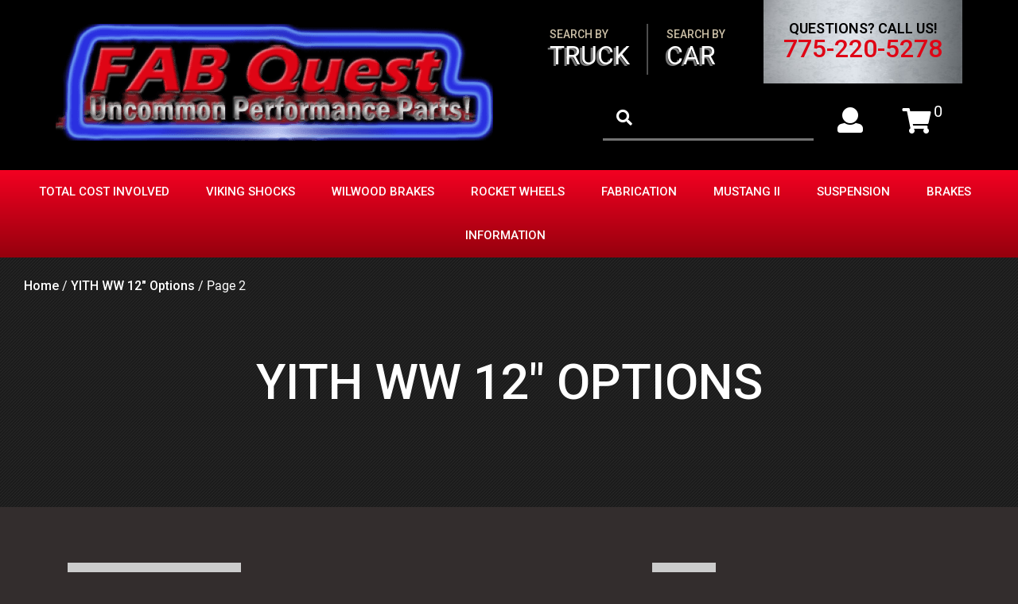

--- FILE ---
content_type: text/html; charset=UTF-8
request_url: https://www.fabquest.com/product-category/yith-ww-12-options/page/2/
body_size: 33207
content:
<!doctype html>
<html lang="en-US">
<head> <script>
var gform;gform||(document.addEventListener("gform_main_scripts_loaded",function(){gform.scriptsLoaded=!0}),document.addEventListener("gform/theme/scripts_loaded",function(){gform.themeScriptsLoaded=!0}),window.addEventListener("DOMContentLoaded",function(){gform.domLoaded=!0}),gform={domLoaded:!1,scriptsLoaded:!1,themeScriptsLoaded:!1,isFormEditor:()=>"function"==typeof InitializeEditor,callIfLoaded:function(o){return!(!gform.domLoaded||!gform.scriptsLoaded||!gform.themeScriptsLoaded&&!gform.isFormEditor()||(gform.isFormEditor()&&console.warn("The use of gform.initializeOnLoaded() is deprecated in the form editor context and will be removed in Gravity Forms 3.1."),o(),0))},initializeOnLoaded:function(o){gform.callIfLoaded(o)||(document.addEventListener("gform_main_scripts_loaded",()=>{gform.scriptsLoaded=!0,gform.callIfLoaded(o)}),document.addEventListener("gform/theme/scripts_loaded",()=>{gform.themeScriptsLoaded=!0,gform.callIfLoaded(o)}),window.addEventListener("DOMContentLoaded",()=>{gform.domLoaded=!0,gform.callIfLoaded(o)}))},hooks:{action:{},filter:{}},addAction:function(o,r,e,t){gform.addHook("action",o,r,e,t)},addFilter:function(o,r,e,t){gform.addHook("filter",o,r,e,t)},doAction:function(o){gform.doHook("action",o,arguments)},applyFilters:function(o){return gform.doHook("filter",o,arguments)},removeAction:function(o,r){gform.removeHook("action",o,r)},removeFilter:function(o,r,e){gform.removeHook("filter",o,r,e)},addHook:function(o,r,e,t,n){null==gform.hooks[o][r]&&(gform.hooks[o][r]=[]);var d=gform.hooks[o][r];null==n&&(n=r+"_"+d.length),gform.hooks[o][r].push({tag:n,callable:e,priority:t=null==t?10:t})},doHook:function(r,o,e){var t;if(e=Array.prototype.slice.call(e,1),null!=gform.hooks[r][o]&&((o=gform.hooks[r][o]).sort(function(o,r){return o.priority-r.priority}),o.forEach(function(o){"function"!=typeof(t=o.callable)&&(t=window[t]),"action"==r?t.apply(null,e):e[0]=t.apply(null,e)})),"filter"==r)return e[0]},removeHook:function(o,r,t,n){var e;null!=gform.hooks[o][r]&&(e=(e=gform.hooks[o][r]).filter(function(o,r,e){return!!(null!=n&&n!=o.tag||null!=t&&t!=o.priority)}),gform.hooks[o][r]=e)}});
</script>
<meta charset="UTF-8"><script>if(navigator.userAgent.match(/MSIE|Internet Explorer/i)||navigator.userAgent.match(/Trident\/7\..*?rv:11/i)){var href=document.location.href;if(!href.match(/[?&]nowprocket/)){if(href.indexOf("?")==-1){if(href.indexOf("#")==-1){document.location.href=href+"?nowprocket=1"}else{document.location.href=href.replace("#","?nowprocket=1#")}}else{if(href.indexOf("#")==-1){document.location.href=href+"&nowprocket=1"}else{document.location.href=href.replace("#","&nowprocket=1#")}}}}</script><script>(()=>{class RocketLazyLoadScripts{constructor(){this.v="2.0.4",this.userEvents=["keydown","keyup","mousedown","mouseup","mousemove","mouseover","mouseout","touchmove","touchstart","touchend","touchcancel","wheel","click","dblclick","input"],this.attributeEvents=["onblur","onclick","oncontextmenu","ondblclick","onfocus","onmousedown","onmouseenter","onmouseleave","onmousemove","onmouseout","onmouseover","onmouseup","onmousewheel","onscroll","onsubmit"]}async t(){this.i(),this.o(),/iP(ad|hone)/.test(navigator.userAgent)&&this.h(),this.u(),this.l(this),this.m(),this.k(this),this.p(this),this._(),await Promise.all([this.R(),this.L()]),this.lastBreath=Date.now(),this.S(this),this.P(),this.D(),this.O(),this.M(),await this.C(this.delayedScripts.normal),await this.C(this.delayedScripts.defer),await this.C(this.delayedScripts.async),await this.T(),await this.F(),await this.j(),await this.A(),window.dispatchEvent(new Event("rocket-allScriptsLoaded")),this.everythingLoaded=!0,this.lastTouchEnd&&await new Promise(t=>setTimeout(t,500-Date.now()+this.lastTouchEnd)),this.I(),this.H(),this.U(),this.W()}i(){this.CSPIssue=sessionStorage.getItem("rocketCSPIssue"),document.addEventListener("securitypolicyviolation",t=>{this.CSPIssue||"script-src-elem"!==t.violatedDirective||"data"!==t.blockedURI||(this.CSPIssue=!0,sessionStorage.setItem("rocketCSPIssue",!0))},{isRocket:!0})}o(){window.addEventListener("pageshow",t=>{this.persisted=t.persisted,this.realWindowLoadedFired=!0},{isRocket:!0}),window.addEventListener("pagehide",()=>{this.onFirstUserAction=null},{isRocket:!0})}h(){let t;function e(e){t=e}window.addEventListener("touchstart",e,{isRocket:!0}),window.addEventListener("touchend",function i(o){o.changedTouches[0]&&t.changedTouches[0]&&Math.abs(o.changedTouches[0].pageX-t.changedTouches[0].pageX)<10&&Math.abs(o.changedTouches[0].pageY-t.changedTouches[0].pageY)<10&&o.timeStamp-t.timeStamp<200&&(window.removeEventListener("touchstart",e,{isRocket:!0}),window.removeEventListener("touchend",i,{isRocket:!0}),"INPUT"===o.target.tagName&&"text"===o.target.type||(o.target.dispatchEvent(new TouchEvent("touchend",{target:o.target,bubbles:!0})),o.target.dispatchEvent(new MouseEvent("mouseover",{target:o.target,bubbles:!0})),o.target.dispatchEvent(new PointerEvent("click",{target:o.target,bubbles:!0,cancelable:!0,detail:1,clientX:o.changedTouches[0].clientX,clientY:o.changedTouches[0].clientY})),event.preventDefault()))},{isRocket:!0})}q(t){this.userActionTriggered||("mousemove"!==t.type||this.firstMousemoveIgnored?"keyup"===t.type||"mouseover"===t.type||"mouseout"===t.type||(this.userActionTriggered=!0,this.onFirstUserAction&&this.onFirstUserAction()):this.firstMousemoveIgnored=!0),"click"===t.type&&t.preventDefault(),t.stopPropagation(),t.stopImmediatePropagation(),"touchstart"===this.lastEvent&&"touchend"===t.type&&(this.lastTouchEnd=Date.now()),"click"===t.type&&(this.lastTouchEnd=0),this.lastEvent=t.type,t.composedPath&&t.composedPath()[0].getRootNode()instanceof ShadowRoot&&(t.rocketTarget=t.composedPath()[0]),this.savedUserEvents.push(t)}u(){this.savedUserEvents=[],this.userEventHandler=this.q.bind(this),this.userEvents.forEach(t=>window.addEventListener(t,this.userEventHandler,{passive:!1,isRocket:!0})),document.addEventListener("visibilitychange",this.userEventHandler,{isRocket:!0})}U(){this.userEvents.forEach(t=>window.removeEventListener(t,this.userEventHandler,{passive:!1,isRocket:!0})),document.removeEventListener("visibilitychange",this.userEventHandler,{isRocket:!0}),this.savedUserEvents.forEach(t=>{(t.rocketTarget||t.target).dispatchEvent(new window[t.constructor.name](t.type,t))})}m(){const t="return false",e=Array.from(this.attributeEvents,t=>"data-rocket-"+t),i="["+this.attributeEvents.join("],[")+"]",o="[data-rocket-"+this.attributeEvents.join("],[data-rocket-")+"]",s=(e,i,o)=>{o&&o!==t&&(e.setAttribute("data-rocket-"+i,o),e["rocket"+i]=new Function("event",o),e.setAttribute(i,t))};new MutationObserver(t=>{for(const n of t)"attributes"===n.type&&(n.attributeName.startsWith("data-rocket-")||this.everythingLoaded?n.attributeName.startsWith("data-rocket-")&&this.everythingLoaded&&this.N(n.target,n.attributeName.substring(12)):s(n.target,n.attributeName,n.target.getAttribute(n.attributeName))),"childList"===n.type&&n.addedNodes.forEach(t=>{if(t.nodeType===Node.ELEMENT_NODE)if(this.everythingLoaded)for(const i of[t,...t.querySelectorAll(o)])for(const t of i.getAttributeNames())e.includes(t)&&this.N(i,t.substring(12));else for(const e of[t,...t.querySelectorAll(i)])for(const t of e.getAttributeNames())this.attributeEvents.includes(t)&&s(e,t,e.getAttribute(t))})}).observe(document,{subtree:!0,childList:!0,attributeFilter:[...this.attributeEvents,...e]})}I(){this.attributeEvents.forEach(t=>{document.querySelectorAll("[data-rocket-"+t+"]").forEach(e=>{this.N(e,t)})})}N(t,e){const i=t.getAttribute("data-rocket-"+e);i&&(t.setAttribute(e,i),t.removeAttribute("data-rocket-"+e))}k(t){Object.defineProperty(HTMLElement.prototype,"onclick",{get(){return this.rocketonclick||null},set(e){this.rocketonclick=e,this.setAttribute(t.everythingLoaded?"onclick":"data-rocket-onclick","this.rocketonclick(event)")}})}S(t){function e(e,i){let o=e[i];e[i]=null,Object.defineProperty(e,i,{get:()=>o,set(s){t.everythingLoaded?o=s:e["rocket"+i]=o=s}})}e(document,"onreadystatechange"),e(window,"onload"),e(window,"onpageshow");try{Object.defineProperty(document,"readyState",{get:()=>t.rocketReadyState,set(e){t.rocketReadyState=e},configurable:!0}),document.readyState="loading"}catch(t){console.log("WPRocket DJE readyState conflict, bypassing")}}l(t){this.originalAddEventListener=EventTarget.prototype.addEventListener,this.originalRemoveEventListener=EventTarget.prototype.removeEventListener,this.savedEventListeners=[],EventTarget.prototype.addEventListener=function(e,i,o){o&&o.isRocket||!t.B(e,this)&&!t.userEvents.includes(e)||t.B(e,this)&&!t.userActionTriggered||e.startsWith("rocket-")||t.everythingLoaded?t.originalAddEventListener.call(this,e,i,o):(t.savedEventListeners.push({target:this,remove:!1,type:e,func:i,options:o}),"mouseenter"!==e&&"mouseleave"!==e||t.originalAddEventListener.call(this,e,t.savedUserEvents.push,o))},EventTarget.prototype.removeEventListener=function(e,i,o){o&&o.isRocket||!t.B(e,this)&&!t.userEvents.includes(e)||t.B(e,this)&&!t.userActionTriggered||e.startsWith("rocket-")||t.everythingLoaded?t.originalRemoveEventListener.call(this,e,i,o):t.savedEventListeners.push({target:this,remove:!0,type:e,func:i,options:o})}}J(t,e){this.savedEventListeners=this.savedEventListeners.filter(i=>{let o=i.type,s=i.target||window;return e!==o||t!==s||(this.B(o,s)&&(i.type="rocket-"+o),this.$(i),!1)})}H(){EventTarget.prototype.addEventListener=this.originalAddEventListener,EventTarget.prototype.removeEventListener=this.originalRemoveEventListener,this.savedEventListeners.forEach(t=>this.$(t))}$(t){t.remove?this.originalRemoveEventListener.call(t.target,t.type,t.func,t.options):this.originalAddEventListener.call(t.target,t.type,t.func,t.options)}p(t){let e;function i(e){return t.everythingLoaded?e:e.split(" ").map(t=>"load"===t||t.startsWith("load.")?"rocket-jquery-load":t).join(" ")}function o(o){function s(e){const s=o.fn[e];o.fn[e]=o.fn.init.prototype[e]=function(){return this[0]===window&&t.userActionTriggered&&("string"==typeof arguments[0]||arguments[0]instanceof String?arguments[0]=i(arguments[0]):"object"==typeof arguments[0]&&Object.keys(arguments[0]).forEach(t=>{const e=arguments[0][t];delete arguments[0][t],arguments[0][i(t)]=e})),s.apply(this,arguments),this}}if(o&&o.fn&&!t.allJQueries.includes(o)){const e={DOMContentLoaded:[],"rocket-DOMContentLoaded":[]};for(const t in e)document.addEventListener(t,()=>{e[t].forEach(t=>t())},{isRocket:!0});o.fn.ready=o.fn.init.prototype.ready=function(i){function s(){parseInt(o.fn.jquery)>2?setTimeout(()=>i.bind(document)(o)):i.bind(document)(o)}return"function"==typeof i&&(t.realDomReadyFired?!t.userActionTriggered||t.fauxDomReadyFired?s():e["rocket-DOMContentLoaded"].push(s):e.DOMContentLoaded.push(s)),o([])},s("on"),s("one"),s("off"),t.allJQueries.push(o)}e=o}t.allJQueries=[],o(window.jQuery),Object.defineProperty(window,"jQuery",{get:()=>e,set(t){o(t)}})}P(){const t=new Map;document.write=document.writeln=function(e){const i=document.currentScript,o=document.createRange(),s=i.parentElement;let n=t.get(i);void 0===n&&(n=i.nextSibling,t.set(i,n));const c=document.createDocumentFragment();o.setStart(c,0),c.appendChild(o.createContextualFragment(e)),s.insertBefore(c,n)}}async R(){return new Promise(t=>{this.userActionTriggered?t():this.onFirstUserAction=t})}async L(){return new Promise(t=>{document.addEventListener("DOMContentLoaded",()=>{this.realDomReadyFired=!0,t()},{isRocket:!0})})}async j(){return this.realWindowLoadedFired?Promise.resolve():new Promise(t=>{window.addEventListener("load",t,{isRocket:!0})})}M(){this.pendingScripts=[];this.scriptsMutationObserver=new MutationObserver(t=>{for(const e of t)e.addedNodes.forEach(t=>{"SCRIPT"!==t.tagName||t.noModule||t.isWPRocket||this.pendingScripts.push({script:t,promise:new Promise(e=>{const i=()=>{const i=this.pendingScripts.findIndex(e=>e.script===t);i>=0&&this.pendingScripts.splice(i,1),e()};t.addEventListener("load",i,{isRocket:!0}),t.addEventListener("error",i,{isRocket:!0}),setTimeout(i,1e3)})})})}),this.scriptsMutationObserver.observe(document,{childList:!0,subtree:!0})}async F(){await this.X(),this.pendingScripts.length?(await this.pendingScripts[0].promise,await this.F()):this.scriptsMutationObserver.disconnect()}D(){this.delayedScripts={normal:[],async:[],defer:[]},document.querySelectorAll("script[type$=rocketlazyloadscript]").forEach(t=>{t.hasAttribute("data-rocket-src")?t.hasAttribute("async")&&!1!==t.async?this.delayedScripts.async.push(t):t.hasAttribute("defer")&&!1!==t.defer||"module"===t.getAttribute("data-rocket-type")?this.delayedScripts.defer.push(t):this.delayedScripts.normal.push(t):this.delayedScripts.normal.push(t)})}async _(){await this.L();let t=[];document.querySelectorAll("script[type$=rocketlazyloadscript][data-rocket-src]").forEach(e=>{let i=e.getAttribute("data-rocket-src");if(i&&!i.startsWith("data:")){i.startsWith("//")&&(i=location.protocol+i);try{const o=new URL(i).origin;o!==location.origin&&t.push({src:o,crossOrigin:e.crossOrigin||"module"===e.getAttribute("data-rocket-type")})}catch(t){}}}),t=[...new Map(t.map(t=>[JSON.stringify(t),t])).values()],this.Y(t,"preconnect")}async G(t){if(await this.K(),!0!==t.noModule||!("noModule"in HTMLScriptElement.prototype))return new Promise(e=>{let i;function o(){(i||t).setAttribute("data-rocket-status","executed"),e()}try{if(navigator.userAgent.includes("Firefox/")||""===navigator.vendor||this.CSPIssue)i=document.createElement("script"),[...t.attributes].forEach(t=>{let e=t.nodeName;"type"!==e&&("data-rocket-type"===e&&(e="type"),"data-rocket-src"===e&&(e="src"),i.setAttribute(e,t.nodeValue))}),t.text&&(i.text=t.text),t.nonce&&(i.nonce=t.nonce),i.hasAttribute("src")?(i.addEventListener("load",o,{isRocket:!0}),i.addEventListener("error",()=>{i.setAttribute("data-rocket-status","failed-network"),e()},{isRocket:!0}),setTimeout(()=>{i.isConnected||e()},1)):(i.text=t.text,o()),i.isWPRocket=!0,t.parentNode.replaceChild(i,t);else{const i=t.getAttribute("data-rocket-type"),s=t.getAttribute("data-rocket-src");i?(t.type=i,t.removeAttribute("data-rocket-type")):t.removeAttribute("type"),t.addEventListener("load",o,{isRocket:!0}),t.addEventListener("error",i=>{this.CSPIssue&&i.target.src.startsWith("data:")?(console.log("WPRocket: CSP fallback activated"),t.removeAttribute("src"),this.G(t).then(e)):(t.setAttribute("data-rocket-status","failed-network"),e())},{isRocket:!0}),s?(t.fetchPriority="high",t.removeAttribute("data-rocket-src"),t.src=s):t.src="data:text/javascript;base64,"+window.btoa(unescape(encodeURIComponent(t.text)))}}catch(i){t.setAttribute("data-rocket-status","failed-transform"),e()}});t.setAttribute("data-rocket-status","skipped")}async C(t){const e=t.shift();return e?(e.isConnected&&await this.G(e),this.C(t)):Promise.resolve()}O(){this.Y([...this.delayedScripts.normal,...this.delayedScripts.defer,...this.delayedScripts.async],"preload")}Y(t,e){this.trash=this.trash||[];let i=!0;var o=document.createDocumentFragment();t.forEach(t=>{const s=t.getAttribute&&t.getAttribute("data-rocket-src")||t.src;if(s&&!s.startsWith("data:")){const n=document.createElement("link");n.href=s,n.rel=e,"preconnect"!==e&&(n.as="script",n.fetchPriority=i?"high":"low"),t.getAttribute&&"module"===t.getAttribute("data-rocket-type")&&(n.crossOrigin=!0),t.crossOrigin&&(n.crossOrigin=t.crossOrigin),t.integrity&&(n.integrity=t.integrity),t.nonce&&(n.nonce=t.nonce),o.appendChild(n),this.trash.push(n),i=!1}}),document.head.appendChild(o)}W(){this.trash.forEach(t=>t.remove())}async T(){try{document.readyState="interactive"}catch(t){}this.fauxDomReadyFired=!0;try{await this.K(),this.J(document,"readystatechange"),document.dispatchEvent(new Event("rocket-readystatechange")),await this.K(),document.rocketonreadystatechange&&document.rocketonreadystatechange(),await this.K(),this.J(document,"DOMContentLoaded"),document.dispatchEvent(new Event("rocket-DOMContentLoaded")),await this.K(),this.J(window,"DOMContentLoaded"),window.dispatchEvent(new Event("rocket-DOMContentLoaded"))}catch(t){console.error(t)}}async A(){try{document.readyState="complete"}catch(t){}try{await this.K(),this.J(document,"readystatechange"),document.dispatchEvent(new Event("rocket-readystatechange")),await this.K(),document.rocketonreadystatechange&&document.rocketonreadystatechange(),await this.K(),this.J(window,"load"),window.dispatchEvent(new Event("rocket-load")),await this.K(),window.rocketonload&&window.rocketonload(),await this.K(),this.allJQueries.forEach(t=>t(window).trigger("rocket-jquery-load")),await this.K(),this.J(window,"pageshow");const t=new Event("rocket-pageshow");t.persisted=this.persisted,window.dispatchEvent(t),await this.K(),window.rocketonpageshow&&window.rocketonpageshow({persisted:this.persisted})}catch(t){console.error(t)}}async K(){Date.now()-this.lastBreath>45&&(await this.X(),this.lastBreath=Date.now())}async X(){return document.hidden?new Promise(t=>setTimeout(t)):new Promise(t=>requestAnimationFrame(t))}B(t,e){return e===document&&"readystatechange"===t||(e===document&&"DOMContentLoaded"===t||(e===window&&"DOMContentLoaded"===t||(e===window&&"load"===t||e===window&&"pageshow"===t)))}static run(){(new RocketLazyLoadScripts).t()}}RocketLazyLoadScripts.run()})();</script>
	
	<meta name="viewport" content="width=device-width, initial-scale=1">
	<link rel="profile" href="https://gmpg.org/xfn/11">
	        <link rel="shortcut icon" href="https://www.fabquest.com/wp-content/uploads/2020/08/fab-quest-favicon.png"/>
    	<script type="rocketlazyloadscript" data-rocket-src="https://kit.fontawesome.com/423a3a7daa.js" crossorigin="anonymous" data-rocket-defer defer></script>

			<style>
		.woocommerce table.shop_table td .woocommerce-shipping-contents small { font-size: 1.1em; font-weight: bold; }
		.woocommerce-cart .cart_totals  table td .woocommerce-shipping-contents small { font-size: 1.1em; font-weight: bold; }
		</style>
		<meta name='robots' content='index, follow, max-image-preview:large, max-snippet:-1, max-video-preview:-1' />
	<style>img:is([sizes="auto" i], [sizes^="auto," i]) { contain-intrinsic-size: 3000px 1500px }</style>
	
<!-- Google Tag Manager for WordPress by gtm4wp.com -->
<script data-cfasync="false" data-pagespeed-no-defer>
	var gtm4wp_datalayer_name = "dataLayer";
	var dataLayer = dataLayer || [];
	const gtm4wp_use_sku_instead = 0;
	const gtm4wp_currency = 'USD';
	const gtm4wp_product_per_impression = 10;
	const gtm4wp_clear_ecommerce = false;
	const gtm4wp_datalayer_max_timeout = 2000;
</script>
<!-- End Google Tag Manager for WordPress by gtm4wp.com -->
	<!-- This site is optimized with the Yoast SEO plugin v26.8 - https://yoast.com/product/yoast-seo-wordpress/ -->
	<title>YITH WW 12&quot; Options Archives - Page 2 of 2 - FAB Quest</title>
<style id="rocket-critical-css">ul{box-sizing:border-box}:root{--wp--preset--font-size--normal:16px;--wp--preset--font-size--huge:42px}.screen-reader-text{border:0;clip:rect(1px,1px,1px,1px);clip-path:inset(50%);height:1px;margin:-1px;overflow:hidden;padding:0;position:absolute;width:1px;word-wrap:normal!important}.screen-reader-text{clip:rect(1px,1px,1px,1px);word-wrap:normal!important;border:0;-webkit-clip-path:inset(50%);clip-path:inset(50%);height:1px;margin:-1px;overflow:hidden;overflow-wrap:normal!important;padding:0;position:absolute!important;width:1px}:root{--woocommerce:#a46497;--wc-green:#7ad03a;--wc-red:#a00;--wc-orange:#ffba00;--wc-blue:#2ea2cc;--wc-primary:#a46497;--wc-primary-text:white;--wc-secondary:#ebe9eb;--wc-secondary-text:#515151;--wc-highlight:#77a464;--wc-highligh-text:white;--wc-content-bg:#fff;--wc-subtext:#767676}.woocommerce img,.woocommerce-page img{height:auto;max-width:100%}.woocommerce .woocommerce-result-count,.woocommerce-page .woocommerce-result-count{float:left}:root{--woocommerce:#a46497;--wc-green:#7ad03a;--wc-red:#a00;--wc-orange:#ffba00;--wc-blue:#2ea2cc;--wc-primary:#a46497;--wc-primary-text:white;--wc-secondary:#ebe9eb;--wc-secondary-text:#515151;--wc-highlight:#77a464;--wc-highligh-text:white;--wc-content-bg:#fff;--wc-subtext:#767676}.screen-reader-text{clip:rect(1px,1px,1px,1px);height:1px;overflow:hidden;position:absolute!important;width:1px;word-wrap:normal!important}.woocommerce .woocommerce-result-count{margin:0 0 1em}html{line-height:1.15;-webkit-text-size-adjust:100%}body{margin:0}main{display:block}h1{font-size:2em;margin:0.67em 0}a{background-color:transparent}img{border-style:none}input{font-family:inherit;font-size:100%;line-height:1.15;margin:0}input{overflow:visible}[type="submit"]{-webkit-appearance:button}[type="submit"]::-moz-focus-inner{border-style:none;padding:0}[type="submit"]:-moz-focusring{outline:1px dotted ButtonText}::-webkit-file-upload-button{-webkit-appearance:button;font:inherit}*,*::before,*::after{-webkit-box-sizing:inherit;box-sizing:inherit}html{-webkit-box-sizing:border-box;box-sizing:border-box}body,input{color:#404040;font-family:-apple-system,BlinkMacSystemFont,"Segoe UI",Roboto,Oxygen-Sans,Ubuntu,Cantarell,"Helvetica Neue",sans-serif;font-size:1rem;line-height:1.5}h1{clear:both}p{margin-bottom:1.5em}i{font-style:italic}body{background:#fff}ul{margin:0 0 1.5em 3em}ul{list-style:disc}li>ul{margin-bottom:0;margin-left:1.5em}iframe{max-width:100%}img{height:auto;max-width:100%}a{color:#4169e1}a:visited{color:#800080}input[type="submit"]{border:1px solid;border-color:#ccc #ccc #bbb;border-radius:3px;background:#e6e6e6;color:rgba(0,0,0,0.8);line-height:1;padding:0.6em 1em 0.4em}input[type="text"]{color:#666;border:1px solid #ccc;border-radius:3px;padding:3px}.main-navigation{display:block;width:100%}.main-navigation ul{display:none;list-style:none;margin:0;padding-left:0}.main-navigation ul ul a{width:200px}.main-navigation li{position:relative}.main-navigation a{display:block;text-decoration:none}@media screen and (min-width:1025px){.main-navigation ul{display:-webkit-box;display:-ms-flexbox;display:flex}.main-navigation ul ul{-webkit-box-shadow:0 3px 3px rgba(0,0,0,0.2);box-shadow:0 3px 3px rgba(0,0,0,0.2);float:left;position:absolute;top:100%;z-index:99999}}.screen-reader-text{border:0;clip:rect(1px,1px,1px,1px);-webkit-clip-path:inset(50%);clip-path:inset(50%);height:1px;margin:-1px;overflow:hidden;padding:0;position:absolute!important;width:1px;word-wrap:normal!important}@font-face{font-family:'Redvolvepress';src:url(https://www.fabquest.com/wp-content/themes/custom-theme/fonts/Redvolve-Press-Shadow.ttf) format("truetype");font-display:swap}body{font-family:"Roboto Bold","Roboto",sans-serif;font-size:18px}a{text-decoration:none}h1{font-family:'Redvolvepress',Fallback,sans-serif;font-weight:normal}.menu{margin:0;padding:0;list-style:none}@media screen and (min-width:601px) and (max-width:800px){.menu{margin-right:10px}}input[type="text"]{border-radius:0;color:#070707;border:1px solid #070707;font-size:18px;height:52px}#page{position:relative}.mobile-search #searchform{display:-webkit-box;display:-ms-flexbox;display:flex;-webkit-box-pack:center;-ms-flex-pack:center;justify-content:center}.mobile-search #searchform .search-field{padding:10px;line-height:1;color:#070707;font-size:18px;height:auto}.mobile-search #searchform .search-submit{background-color:#ee1c25;color:#fff;border:0;border-radius:0;padding:10px 15px 10px;line-height:1}.site-header .header-top{padding:0 0 15px;background-color:#000000;position:relative}.site-header .header-left .logo{padding-top:15px}.site-header #header-menu{display:-webkit-box;display:-ms-flexbox;display:flex}.site-header #header-menu .menu-item{padding:5px 15px;position:relative}.site-header #header-menu .menu-item:before{content:"";width:2px;height:100%;top:0;right:0;position:absolute;background-color:#4d4d4d}.site-header #header-menu .menu-item:first-child{padding-left:0}.site-header #header-menu .menu-item:last-child:before{content:none}.site-header #header-menu .menu-item a{color:#fff;font-size:24px;line-height:1.2;text-shadow:-3px 2px #787878;text-transform:uppercase}.site-header #header-menu .menu-item a span{color:#cbbfa6;font-size:14px;display:block;text-shadow:none}.site-header .header-cta{background-size:cover!important;text-align:center;padding:15px;display:-webkit-box;display:-ms-flexbox;display:flex;-webkit-box-align:center;-ms-flex-align:center;align-items:center;-ms-flex-wrap:wrap;flex-wrap:wrap;-ms-flex-line-pack:center;align-content:center;margin-bottom:15px}.site-header .header-cta p{margin:0;display:block;width:100%;font-size:14px;color:#000000;text-transform:uppercase;line-height:1}.site-header .header-cta a{font-size:22px;color:#ed0000;line-height:1;text-shadow:-1px 2px #2a30df;display:block;width:100%}.site-header .header-right{display:-webkit-box;display:-ms-flexbox;display:flex;-ms-flex-wrap:wrap;flex-wrap:wrap}.site-header .user-links{width:100%;display:-webkit-box;display:-ms-flexbox;display:flex;-webkit-box-align:center;-ms-flex-align:center;align-items:center;-ms-flex-wrap:wrap;flex-wrap:wrap;-ms-flex-line-pack:center;align-content:center;-webkit-box-pack:end;-ms-flex-pack:end;justify-content:flex-end}.site-header .user-links li{line-height:1}.site-header .user-links li a{color:#fff;font-size:18px;padding:10px 10px;display:block}.site-header .user-links li a span{font-size:20px;vertical-align:super;position:relative;left:-5px;top:-5px}.site-header .header-bottom{background-image:-webkit-gradient(linear,left top,left bottom,from(#f30021),to(#95000d));background-image:linear-gradient(180deg,#f30021,#95000d)}.site-header .header-bottom #primary-menu li a{color:#fff;font-size:16px;text-transform:uppercase;padding:10px 15px;display:block}.site-header .header-bottom #primary-menu li .sub-menu{background-color:#3b3b3b;display:none;padding:10px 0}.site-header .header-bottom #primary-menu li .sub-menu a{width:100%;line-height:1.3;padding:10px 15px}@media screen and (max-width:1024px){.site-header .header-top .logo{padding-left:50px}.site-header .hamburger-menu{position:absolute;top:50%;line-height:1;-webkit-transform:translateY(-50%);transform:translateY(-50%);left:15px}.site-header .hamburger-menu i{color:#fff;font-size:30px}.site-header .header-bottom{display:none;display:block;position:absolute;left:-9999px;top:0;height:100%;width:100%;z-index:-9999}.site-header .header-bottom #primary-menu{display:block;padding:50px 0;overflow-y:auto;height:100vh}.site-header .header-bottom #primary-menu .menu-item-has-children .sub-menu{display:none}.site-header .header-bottom .close-nav{position:absolute;font-size:20px;z-index:999999;padding:10px 20px;right:0;top:0;color:#fff}.site-header .header-bottom .slide-menu{width:300px;height:100%;-webkit-transform:translateX(-100%);transform:translateX(-100%);z-index:-9999;text-align:left}}@media screen and (max-width:767px){.site-header .header-top .mobile-search{display:none;background:#fff;position:absolute;width:100%;top:0;left:0;padding:30px 15px;z-index:999;text-align:center}.site-header .header-top .mobile-search .close-nav{position:absolute;top:0;right:0;padding:15px}.site-header .header-left .logo{text-align:center}.site-header .header-left .logo img{max-width:300px;margin:0 auto;width:100%}.site-header .header-right{margin-top:15px;position:unset;-webkit-box-pack:justify;-ms-flex-pack:justify;justify-content:space-between}.site-header .header-right .menu-header-links-container{width:58%;-webkit-box-ordinal-group:2;-ms-flex-order:1;order:1}.site-header .header-right .header-cta{-webkit-box-ordinal-group:4;-ms-flex-order:3;order:3;width:100%;margin-top:15px}.site-header .header-right .user-links{width:42%;-webkit-box-ordinal-group:3;-ms-flex-order:2;order:2}}@media screen and (max-width:360px){.site-header #header-menu .menu-item{padding:5px 12px}.site-header #header-menu .menu-item a span{font-size:12px}}@media screen and (min-width:768px){.site-header .mobile-search .close-nav{display:none}.site-header .header-top{padding:0 0 30px}.site-header #header-menu .menu-item{padding:5px 23px}.site-header .header-left .logo{padding-top:30px}.site-header .header-right .menu-header-links-container{width:55%;padding-top:30px}.site-header .header-right .header-cta{width:45%;margin-bottom:0}.site-header .header-right .user-links{-webkit-box-pack:end;-ms-flex-pack:end;justify-content:flex-end;margin-top:15px}.site-header .header-right .user-links #searchform{max-width:400px;position:relative}.site-header .header-right .user-links #searchform .search-field{background-color:transparent;border:0;border-bottom:3px solid #737373;line-height:1.2;padding:12px 10px 12px 45px;color:#fff;font-size:18px}.site-header .header-right .user-links #searchform .search-submit{border-radius:0;background-color:transparent;border:0;color:#fff;position:absolute;left:15px;padding:0;top:10px;font-size:18px;line-height:1.2}.site-header .header-right .user-links .search .header-search{display:none}.site-header .header-right .user-links li{padding-left:10px}.site-header .header-right .user-links li:first-child{padding-left:0}.site-header .header-right .user-links li a{font-size:28px}}@media screen and (min-width:1025px){.site-header .header-bottom .close-nav,.site-header .hamburger-menu{display:none}.site-header .menu-header-links-container{padding-right:25px}.site-header .menu-header-links-container #header-menu{-webkit-box-pack:end;-ms-flex-pack:end;justify-content:flex-end}.site-header .header-bottom #primary-menu{-webkit-box-align:center;-ms-flex-align:center;align-items:center;-webkit-box-pack:center;-ms-flex-pack:center;justify-content:center}.site-header .header-bottom #primary-menu li a{font-size:12px;line-height:1;padding:20px 15px}.site-header .header-bottom #primary-menu li.menu-item-has-children a{padding:20px 25px 20px 15px}.site-header .header-bottom #primary-menu li.menu-item-has-children .sub-menu{padding:30px;left:0;width:345px}.site-header .header-bottom #primary-menu li.menu-item-has-children .sub-menu a{padding:10px 15px 10px 15px}}@media screen and (min-width:1200px){.site-header #header-menu .menu-item a{font-size:32px}.site-header .header-cta p{font-size:18px}.site-header .header-cta a{font-size:32px;text-shadow:-3px 2px #2a30df}.site-header .header-right .user-links #searchform .search-field{font-size:20px}.site-header .header-right .user-links #searchform .search-submit{font-size:20px}.site-header .header-right .user-links li a{font-size:32px;padding:10px 20px}.site-header .header-bottom #primary-menu li a{font-size:15px}}body{margin:0!important;font-family:"Roboto",sans-serif;font-weight:400;color:#070707;background:#332d2d}p{margin:20px 0 0 0}h1{margin:0}h1{font-family:'Redvolvepress',Fallback,sans-serif;font-weight:normal;font-size:62px;color:#ed0000;text-shadow:-3px 3px 0px #555;line-height:1.2;margin:0}input{outline:none}a{outline:none;color:#ee1c25}a:visited{color:#ee1c25}.section{padding:70px 0}.content,.container{max-width:1200px;-webkit-box-sizing:border-box;box-sizing:border-box;margin:0 auto;position:relative;padding:0 30px}.wide-content{max-width:1370px}.category-description{background-image:url(https://www.fabquest.com/wp-content/themes/custom-theme/img/section-4-bg-3.png);background-repeat:repeat;background-color:#fff}.page-banner-no-content{background-image:url(https://www.fabquest.com/wp-content/themes/custom-theme/img/section-2-bg.png);background-repeat:repeat;background-color:#1b1b1b!important}.category-description{text-align:center;margin:0}.page-banner{background-size:cover;background-position:center;background-repeat:no-repeat;padding:120px 0}.page-banner h1{font-family:"Roboto",sans-serif;color:#fff;text-shadow:none;font-weight:500;text-transform:uppercase;text-align:center}.breadcrumb{position:absolute;top:-96px}.breadcrumb,.breadcrumb a{color:#fff;font-size:16px}.breadcrumb a{color:#fff;font-weight:500}.woocommerce-result-count{display:none}.page-banner-no-content{background-color:#333}#primary-menu li a,.site-header #header-menu .menu-item a span{font-weight:500}.site-header .header-right .header-cta a{font-weight:500!important;text-shadow:none!important;color:#df0515!important}#gform_wrapper_1 .gfield_label{display:none}.gform_wrapper .gfield_required{color:#df011d}.category-description .content{margin-top:-20px}.site-header .header-cta p{font-weight:600}.category-container{background-image:url(https://www.fabquest.com/wp-content/themes/custom-theme/img/section-4-bg-3.png);background-repeat:repeat;background-color:#fff}.category-container .category-description{background-image:none!important;background-color:transparent!important}.category-description p{font-size:22px}.category-description.section{padding:50px 0}#main.site-main{overflow:hidden}.header-top .mobile-search input.search-submit{width:24px}@media (max-width:1800px){.main-navigation ul{display:block;text-align:center;padding:0 15px}.main-navigation .menu-main-menu-container>ul>li{display:inline-block;margin:0 1px}.main-navigation ul>li li{text-align:left}.site-header .header-bottom #primary-menu li.menu-item-has-children .sub-menu{padding:30px;width:270px}.site-header .header-bottom #primary-menu li.menu-item-has-children .sub-menu a{padding-left:0!important;padding-right:0!important}}@media (max-width:1400px){.site-header .header-bottom #primary-menu li.menu-item-has-children .sub-menu{padding:10px 20px}}@media (max-width:1200px){.content,.container{padding:0 15px}.breadcrumb{position:relative;top:0;margin:auto;display:table;color:#fff}.page-banner{padding:50px 0}.section{padding:50px 0}}@media (max-width:1024px){.main-navigation ul{padding:0}.main-navigation ul{text-align:left}.main-navigation .menu-main-menu-container>ul>li{display:block}}@media (max-width:767px){.site-header .header-right .user-links{width:40%}.mobile-search #searchform .search-submit{width:46px!important}}@media (max-width:600px){.section{padding:25px 0}h1{font-size:45px}.page-banner h1{line-height:1.1;margin-top:10px;margin-bottom:0}}@media (max-width:500px){.breadcrumb{text-align:center}}.container{width:100%;padding-right:15px;padding-left:15px;margin-right:auto;margin-left:auto}.row{display:-webkit-box;display:-ms-flexbox;display:flex;-ms-flex-wrap:wrap;flex-wrap:wrap;margin-right:-15px;margin-left:-15px}.col-md-5,.col-md-7,.col-lg-6{position:relative;width:100%;min-height:1px;padding-right:15px;padding-left:15px}@media (min-width:576px){.container{max-width:100%}}@media (min-width:768px){.container{max-width:100%}.col-md-5{-ms-flex:0 0 41.666667%;-webkit-box-flex:0;flex:0 0 41.666667%;max-width:41.666667%}.col-md-7{-ms-flex:0 0 58.333333%;-webkit-box-flex:0;flex:0 0 58.333333%;max-width:58.333333%}}@media (min-width:1025px){.container{max-width:996px}.col-lg-6{-ms-flex:0 0 50%;-webkit-box-flex:0;flex:0 0 50%;max-width:50%}}@media (min-width:1200px){.container{max-width:1170px}}@font-face{font-family:'Roboto';font-display:swap;src:url('/wp-content/themes/custom-theme/fonts/roboto/roboto.ttf') format('truetype'),url('/wp-content/themes/custom-theme/fonts/roboto/roboto.eot') format('embedded-opentype'),url('/wp-content/themes/custom-theme/fonts/roboto/roboto.woff') format('woff'),url('/wp-content/themes/custom-theme/fonts/roboto/roboto.woff2') format('woff2')}@font-face{font-family:'Roboto Bold';font-display:swap;src:url('/wp-content/themes/custom-theme/fonts/roboto/roboto-bold.ttf') format('truetype'),url('/wp-content/themes/custom-theme/fonts/roboto/roboto-bold.eot') format('embedded-opentype'),url('/wp-content/themes/custom-theme/fonts/roboto/roboto-bold.woff') format('woff'),url('/wp-content/themes/custom-theme/fonts/roboto/roboto-bold.woff2') format('woff2')}.fas{-moz-osx-font-smoothing:grayscale;-webkit-font-smoothing:antialiased;display:inline-block;font-style:normal;font-variant:normal;text-rendering:auto;line-height:1}@font-face{font-family:"Font Awesome 5 Free";font-style:normal;font-weight:900;font-display:swap;src:url('/wp-content/themes/custom-theme/fonts/font-awesome/fa-solid-900.eot');src:url('/wp-content/themes/custom-theme/fonts/font-awesome/fa-solid-900.eot?#iefix') format("embedded-opentype"),url('/wp-content/themes/custom-theme/fonts/font-awesome/fa-solid-900.woff2') format("woff2"),url('/wp-content/themes/custom-theme/fonts/font-awesome/fa-solid-900.woff') format("woff"),url('/wp-content/themes/custom-theme/fonts/font-awesome/fa-solid-900.ttf') format("truetype")}.fas{font-family:"Font Awesome 5 Free";font-weight:900}@font-face{font-family:"Font Awesome 5 Free";font-style:normal;font-weight:400;font-display:swap;src:url('/wp-content/themes/custom-theme/fonts/font-awesome/fa-regular-400.eot');src:url('/wp-content/themes/custom-theme/fonts/font-awesome/fa-regular-400.eot?#iefix') format("embedded-opentype"),url('/wp-content/themes/custom-theme/fonts/font-awesome/fa-regular-400.woff2') format("woff2"),url('/wp-content/themes/custom-theme/fonts/font-awesome/fa-regular-400.woff') format("woff"),url('/wp-content/themes/custom-theme/fonts/font-awesome/fa-regular-400.ttf') format("truetype"),url('/wp-content/themes/custom-theme/fonts/font-awesome/fa-regular-400.svg#fontawesome') format("svg")}.fa-search:before{content:"\f002"}.fa-bars:before{content:"\f0c9"}.fa-times:before{content:"\f00d"}.fa-shopping-cart:before{content:"\f07a"}.fa-user:before{content:"\f007"}.gform_legacy_markup_wrapper *{box-sizing:border-box!important}.gform_legacy_markup_wrapper input:not([type=radio]):not([type=checkbox]):not([type=submit]):not([type=button]):not([type=image]):not([type=file]){font-family:inherit;font-size:inherit;letter-spacing:normal;padding:5px 4px}.gform_legacy_markup_wrapper label.gfield_label{font-size:inherit;font-weight:700}.gform_legacy_markup_wrapper .top_label .gfield_label{clear:both;display:-moz-inline-stack;display:inline-block;line-height:1.3}.gform_legacy_markup_wrapper .hidden_label .gfield_label{clip:rect(1px,1px,1px,1px);height:1px;overflow:hidden;position:absolute!important;width:1px}.gform_legacy_markup_wrapper .screen-reader-text{clip:rect(1px,1px,1px,1px);word-wrap:normal!important;border:0;-webkit-clip-path:inset(50%);clip-path:inset(50%);height:1px;margin:-1px;overflow:hidden;padding:0;position:absolute;width:1px}.gform_legacy_markup_wrapper .gfield_required{color:#790000;margin-left:4px}.gform_legacy_markup_wrapper .gform_hidden,.gform_legacy_markup_wrapper input.gform_hidden,.gform_legacy_markup_wrapper input[type=hidden]{display:none!important;max-height:1px!important;overflow:hidden}@media only screen and (max-width:641px){.gform_legacy_markup_wrapper input:not([type=radio]):not([type=checkbox]):not([type=image]):not([type=file]){line-height:2;min-height:2rem}}</style>
	<link rel="canonical" href="https://www.fabquest.com/product-category/yith-ww-12-options/page/2/" />
	<link rel="prev" href="https://www.fabquest.com/product-category/yith-ww-12-options/" />
	<meta property="og:locale" content="en_US" />
	<meta property="og:type" content="article" />
	<meta property="og:title" content="YITH WW 12&quot; Options Archives - Page 2 of 2 - FAB Quest" />
	<meta property="og:url" content="https://www.fabquest.com/product-category/yith-ww-12-options/" />
	<meta property="og:site_name" content="FAB Quest" />
	<meta name="twitter:card" content="summary_large_image" />
	<script type="application/ld+json" class="yoast-schema-graph">{"@context":"https://schema.org","@graph":[{"@type":"CollectionPage","@id":"https://www.fabquest.com/product-category/yith-ww-12-options/","url":"https://www.fabquest.com/product-category/yith-ww-12-options/page/2/","name":"YITH WW 12\" Options Archives - Page 2 of 2 - FAB Quest","isPartOf":{"@id":"https://www.fabquest.com/#website"},"primaryImageOfPage":{"@id":"https://www.fabquest.com/product-category/yith-ww-12-options/page/2/#primaryimage"},"image":{"@id":"https://www.fabquest.com/product-category/yith-ww-12-options/page/2/#primaryimage"},"thumbnailUrl":"https://www.fabquest.com/wp-content/uploads/2020/07/140-7140_12-pbrake.jpg","breadcrumb":{"@id":"https://www.fabquest.com/product-category/yith-ww-12-options/page/2/#breadcrumb"},"inLanguage":"en-US"},{"@type":"ImageObject","inLanguage":"en-US","@id":"https://www.fabquest.com/product-category/yith-ww-12-options/page/2/#primaryimage","url":"https://www.fabquest.com/wp-content/uploads/2020/07/140-7140_12-pbrake.jpg","contentUrl":"https://www.fabquest.com/wp-content/uploads/2020/07/140-7140_12-pbrake.jpg","width":600,"height":484},{"@type":"BreadcrumbList","@id":"https://www.fabquest.com/product-category/yith-ww-12-options/page/2/#breadcrumb","itemListElement":[{"@type":"ListItem","position":1,"name":"Home","item":"https://www.fabquest.com/"},{"@type":"ListItem","position":2,"name":"YITH WW 12\" Options"}]},{"@type":"WebSite","@id":"https://www.fabquest.com/#website","url":"https://www.fabquest.com/","name":"FAB Quest","description":"Performance parts for hot rods, muscle cars and classic trucks","publisher":{"@id":"https://www.fabquest.com/#organization"},"potentialAction":[{"@type":"SearchAction","target":{"@type":"EntryPoint","urlTemplate":"https://www.fabquest.com/?s={search_term_string}"},"query-input":{"@type":"PropertyValueSpecification","valueRequired":true,"valueName":"search_term_string"}}],"inLanguage":"en-US"},{"@type":"Organization","@id":"https://www.fabquest.com/#organization","name":"FAB Quest","url":"https://www.fabquest.com/","logo":{"@type":"ImageObject","inLanguage":"en-US","@id":"https://www.fabquest.com/#/schema/logo/image/","url":"https://www.fabquest.com/wp-content/uploads/2020/10/logo_email_Neon.png","contentUrl":"https://www.fabquest.com/wp-content/uploads/2020/10/logo_email_Neon.png","width":380,"height":109,"caption":"FAB Quest"},"image":{"@id":"https://www.fabquest.com/#/schema/logo/image/"},"sameAs":["https://www.facebook.com/FAB-Quest-Hot-Rod-Muscle-Car-Parts-TCI-Wilwood-Fabrication-etc-318950549304/"]}]}</script>
	<!-- / Yoast SEO plugin. -->



<link rel='preload'  href='https://www.fabquest.com/wp-includes/css/dist/block-library/style.min.css?ver=6.7.4' data-rocket-async="style" as="style" onload="this.onload=null;this.rel='stylesheet'" onerror="this.removeAttribute('data-rocket-async')"  media='all' />
<style id='classic-theme-styles-inline-css'>
/*! This file is auto-generated */
.wp-block-button__link{color:#fff;background-color:#32373c;border-radius:9999px;box-shadow:none;text-decoration:none;padding:calc(.667em + 2px) calc(1.333em + 2px);font-size:1.125em}.wp-block-file__button{background:#32373c;color:#fff;text-decoration:none}
</style>
<style id='global-styles-inline-css'>
:root{--wp--preset--aspect-ratio--square: 1;--wp--preset--aspect-ratio--4-3: 4/3;--wp--preset--aspect-ratio--3-4: 3/4;--wp--preset--aspect-ratio--3-2: 3/2;--wp--preset--aspect-ratio--2-3: 2/3;--wp--preset--aspect-ratio--16-9: 16/9;--wp--preset--aspect-ratio--9-16: 9/16;--wp--preset--color--black: #000000;--wp--preset--color--cyan-bluish-gray: #abb8c3;--wp--preset--color--white: #ffffff;--wp--preset--color--pale-pink: #f78da7;--wp--preset--color--vivid-red: #cf2e2e;--wp--preset--color--luminous-vivid-orange: #ff6900;--wp--preset--color--luminous-vivid-amber: #fcb900;--wp--preset--color--light-green-cyan: #7bdcb5;--wp--preset--color--vivid-green-cyan: #00d084;--wp--preset--color--pale-cyan-blue: #8ed1fc;--wp--preset--color--vivid-cyan-blue: #0693e3;--wp--preset--color--vivid-purple: #9b51e0;--wp--preset--gradient--vivid-cyan-blue-to-vivid-purple: linear-gradient(135deg,rgba(6,147,227,1) 0%,rgb(155,81,224) 100%);--wp--preset--gradient--light-green-cyan-to-vivid-green-cyan: linear-gradient(135deg,rgb(122,220,180) 0%,rgb(0,208,130) 100%);--wp--preset--gradient--luminous-vivid-amber-to-luminous-vivid-orange: linear-gradient(135deg,rgba(252,185,0,1) 0%,rgba(255,105,0,1) 100%);--wp--preset--gradient--luminous-vivid-orange-to-vivid-red: linear-gradient(135deg,rgba(255,105,0,1) 0%,rgb(207,46,46) 100%);--wp--preset--gradient--very-light-gray-to-cyan-bluish-gray: linear-gradient(135deg,rgb(238,238,238) 0%,rgb(169,184,195) 100%);--wp--preset--gradient--cool-to-warm-spectrum: linear-gradient(135deg,rgb(74,234,220) 0%,rgb(151,120,209) 20%,rgb(207,42,186) 40%,rgb(238,44,130) 60%,rgb(251,105,98) 80%,rgb(254,248,76) 100%);--wp--preset--gradient--blush-light-purple: linear-gradient(135deg,rgb(255,206,236) 0%,rgb(152,150,240) 100%);--wp--preset--gradient--blush-bordeaux: linear-gradient(135deg,rgb(254,205,165) 0%,rgb(254,45,45) 50%,rgb(107,0,62) 100%);--wp--preset--gradient--luminous-dusk: linear-gradient(135deg,rgb(255,203,112) 0%,rgb(199,81,192) 50%,rgb(65,88,208) 100%);--wp--preset--gradient--pale-ocean: linear-gradient(135deg,rgb(255,245,203) 0%,rgb(182,227,212) 50%,rgb(51,167,181) 100%);--wp--preset--gradient--electric-grass: linear-gradient(135deg,rgb(202,248,128) 0%,rgb(113,206,126) 100%);--wp--preset--gradient--midnight: linear-gradient(135deg,rgb(2,3,129) 0%,rgb(40,116,252) 100%);--wp--preset--font-size--small: 13px;--wp--preset--font-size--medium: 20px;--wp--preset--font-size--large: 36px;--wp--preset--font-size--x-large: 42px;--wp--preset--spacing--20: 0.44rem;--wp--preset--spacing--30: 0.67rem;--wp--preset--spacing--40: 1rem;--wp--preset--spacing--50: 1.5rem;--wp--preset--spacing--60: 2.25rem;--wp--preset--spacing--70: 3.38rem;--wp--preset--spacing--80: 5.06rem;--wp--preset--shadow--natural: 6px 6px 9px rgba(0, 0, 0, 0.2);--wp--preset--shadow--deep: 12px 12px 50px rgba(0, 0, 0, 0.4);--wp--preset--shadow--sharp: 6px 6px 0px rgba(0, 0, 0, 0.2);--wp--preset--shadow--outlined: 6px 6px 0px -3px rgba(255, 255, 255, 1), 6px 6px rgba(0, 0, 0, 1);--wp--preset--shadow--crisp: 6px 6px 0px rgba(0, 0, 0, 1);}:where(.is-layout-flex){gap: 0.5em;}:where(.is-layout-grid){gap: 0.5em;}body .is-layout-flex{display: flex;}.is-layout-flex{flex-wrap: wrap;align-items: center;}.is-layout-flex > :is(*, div){margin: 0;}body .is-layout-grid{display: grid;}.is-layout-grid > :is(*, div){margin: 0;}:where(.wp-block-columns.is-layout-flex){gap: 2em;}:where(.wp-block-columns.is-layout-grid){gap: 2em;}:where(.wp-block-post-template.is-layout-flex){gap: 1.25em;}:where(.wp-block-post-template.is-layout-grid){gap: 1.25em;}.has-black-color{color: var(--wp--preset--color--black) !important;}.has-cyan-bluish-gray-color{color: var(--wp--preset--color--cyan-bluish-gray) !important;}.has-white-color{color: var(--wp--preset--color--white) !important;}.has-pale-pink-color{color: var(--wp--preset--color--pale-pink) !important;}.has-vivid-red-color{color: var(--wp--preset--color--vivid-red) !important;}.has-luminous-vivid-orange-color{color: var(--wp--preset--color--luminous-vivid-orange) !important;}.has-luminous-vivid-amber-color{color: var(--wp--preset--color--luminous-vivid-amber) !important;}.has-light-green-cyan-color{color: var(--wp--preset--color--light-green-cyan) !important;}.has-vivid-green-cyan-color{color: var(--wp--preset--color--vivid-green-cyan) !important;}.has-pale-cyan-blue-color{color: var(--wp--preset--color--pale-cyan-blue) !important;}.has-vivid-cyan-blue-color{color: var(--wp--preset--color--vivid-cyan-blue) !important;}.has-vivid-purple-color{color: var(--wp--preset--color--vivid-purple) !important;}.has-black-background-color{background-color: var(--wp--preset--color--black) !important;}.has-cyan-bluish-gray-background-color{background-color: var(--wp--preset--color--cyan-bluish-gray) !important;}.has-white-background-color{background-color: var(--wp--preset--color--white) !important;}.has-pale-pink-background-color{background-color: var(--wp--preset--color--pale-pink) !important;}.has-vivid-red-background-color{background-color: var(--wp--preset--color--vivid-red) !important;}.has-luminous-vivid-orange-background-color{background-color: var(--wp--preset--color--luminous-vivid-orange) !important;}.has-luminous-vivid-amber-background-color{background-color: var(--wp--preset--color--luminous-vivid-amber) !important;}.has-light-green-cyan-background-color{background-color: var(--wp--preset--color--light-green-cyan) !important;}.has-vivid-green-cyan-background-color{background-color: var(--wp--preset--color--vivid-green-cyan) !important;}.has-pale-cyan-blue-background-color{background-color: var(--wp--preset--color--pale-cyan-blue) !important;}.has-vivid-cyan-blue-background-color{background-color: var(--wp--preset--color--vivid-cyan-blue) !important;}.has-vivid-purple-background-color{background-color: var(--wp--preset--color--vivid-purple) !important;}.has-black-border-color{border-color: var(--wp--preset--color--black) !important;}.has-cyan-bluish-gray-border-color{border-color: var(--wp--preset--color--cyan-bluish-gray) !important;}.has-white-border-color{border-color: var(--wp--preset--color--white) !important;}.has-pale-pink-border-color{border-color: var(--wp--preset--color--pale-pink) !important;}.has-vivid-red-border-color{border-color: var(--wp--preset--color--vivid-red) !important;}.has-luminous-vivid-orange-border-color{border-color: var(--wp--preset--color--luminous-vivid-orange) !important;}.has-luminous-vivid-amber-border-color{border-color: var(--wp--preset--color--luminous-vivid-amber) !important;}.has-light-green-cyan-border-color{border-color: var(--wp--preset--color--light-green-cyan) !important;}.has-vivid-green-cyan-border-color{border-color: var(--wp--preset--color--vivid-green-cyan) !important;}.has-pale-cyan-blue-border-color{border-color: var(--wp--preset--color--pale-cyan-blue) !important;}.has-vivid-cyan-blue-border-color{border-color: var(--wp--preset--color--vivid-cyan-blue) !important;}.has-vivid-purple-border-color{border-color: var(--wp--preset--color--vivid-purple) !important;}.has-vivid-cyan-blue-to-vivid-purple-gradient-background{background: var(--wp--preset--gradient--vivid-cyan-blue-to-vivid-purple) !important;}.has-light-green-cyan-to-vivid-green-cyan-gradient-background{background: var(--wp--preset--gradient--light-green-cyan-to-vivid-green-cyan) !important;}.has-luminous-vivid-amber-to-luminous-vivid-orange-gradient-background{background: var(--wp--preset--gradient--luminous-vivid-amber-to-luminous-vivid-orange) !important;}.has-luminous-vivid-orange-to-vivid-red-gradient-background{background: var(--wp--preset--gradient--luminous-vivid-orange-to-vivid-red) !important;}.has-very-light-gray-to-cyan-bluish-gray-gradient-background{background: var(--wp--preset--gradient--very-light-gray-to-cyan-bluish-gray) !important;}.has-cool-to-warm-spectrum-gradient-background{background: var(--wp--preset--gradient--cool-to-warm-spectrum) !important;}.has-blush-light-purple-gradient-background{background: var(--wp--preset--gradient--blush-light-purple) !important;}.has-blush-bordeaux-gradient-background{background: var(--wp--preset--gradient--blush-bordeaux) !important;}.has-luminous-dusk-gradient-background{background: var(--wp--preset--gradient--luminous-dusk) !important;}.has-pale-ocean-gradient-background{background: var(--wp--preset--gradient--pale-ocean) !important;}.has-electric-grass-gradient-background{background: var(--wp--preset--gradient--electric-grass) !important;}.has-midnight-gradient-background{background: var(--wp--preset--gradient--midnight) !important;}.has-small-font-size{font-size: var(--wp--preset--font-size--small) !important;}.has-medium-font-size{font-size: var(--wp--preset--font-size--medium) !important;}.has-large-font-size{font-size: var(--wp--preset--font-size--large) !important;}.has-x-large-font-size{font-size: var(--wp--preset--font-size--x-large) !important;}
:where(.wp-block-post-template.is-layout-flex){gap: 1.25em;}:where(.wp-block-post-template.is-layout-grid){gap: 1.25em;}
:where(.wp-block-columns.is-layout-flex){gap: 2em;}:where(.wp-block-columns.is-layout-grid){gap: 2em;}
:root :where(.wp-block-pullquote){font-size: 1.5em;line-height: 1.6;}
</style>
<link rel='preload'  href='https://www.fabquest.com/wp-content/plugins/woocommerce/assets/css/woocommerce-layout.css?ver=10.3.7' data-rocket-async="style" as="style" onload="this.onload=null;this.rel='stylesheet'" onerror="this.removeAttribute('data-rocket-async')"  media='all' />
<link rel='preload'  href='https://www.fabquest.com/wp-content/plugins/woocommerce/assets/css/woocommerce-smallscreen.css?ver=10.3.7' data-rocket-async="style" as="style" onload="this.onload=null;this.rel='stylesheet'" onerror="this.removeAttribute('data-rocket-async')"  media='only screen and (max-width: 768px)' />
<link rel='preload'  href='https://www.fabquest.com/wp-content/plugins/woocommerce/assets/css/woocommerce.css?ver=10.3.7' data-rocket-async="style" as="style" onload="this.onload=null;this.rel='stylesheet'" onerror="this.removeAttribute('data-rocket-async')"  media='all' />
<style id='woocommerce-inline-inline-css'>
.woocommerce form .form-row .required { visibility: visible; }
</style>
<link rel='preload'  href='https://www.fabquest.com/wp-content/plugins/woocommerce/assets/css/brands.css?ver=10.3.7' data-rocket-async="style" as="style" onload="this.onload=null;this.rel='stylesheet'" onerror="this.removeAttribute('data-rocket-async')"  media='all' />
<link rel='preload'  href='https://www.fabquest.com/wp-content/themes/custom-theme/style.css?ver=1769780719' data-rocket-async="style" as="style" onload="this.onload=null;this.rel='stylesheet'" onerror="this.removeAttribute('data-rocket-async')"  media='all' />
<link rel='preload'  href='https://www.fabquest.com/wp-content/themes/custom-theme/scss/combined.css?ver=1769780719' data-rocket-async="style" as="style" onload="this.onload=null;this.rel='stylesheet'" onerror="this.removeAttribute('data-rocket-async')"  media='all' />
<link rel='preload'  href='https://www.fabquest.com/wp-content/plugins/woocommerce/assets/css/photoswipe/photoswipe.min.css?ver=10.3.7' data-rocket-async="style" as="style" onload="this.onload=null;this.rel='stylesheet'" onerror="this.removeAttribute('data-rocket-async')"  media='all' />
<link rel='preload'  href='https://www.fabquest.com/wp-content/plugins/woocommerce/assets/css/photoswipe/default-skin/default-skin.min.css?ver=10.3.7' data-rocket-async="style" as="style" onload="this.onload=null;this.rel='stylesheet'" onerror="this.removeAttribute('data-rocket-async')"  media='all' />
<link rel='preload'  href='https://www.fabquest.com/wp-content/plugins/yith-woocommerce-advanced-product-options-premium/assets/css/front.css?ver=4.12.1' data-rocket-async="style" as="style" onload="this.onload=null;this.rel='stylesheet'" onerror="this.removeAttribute('data-rocket-async')"  media='all' />
<style id='yith_wapo_front-inline-css'>
:root{--yith-wapo-required-option-color:#AF2323;--yith-wapo-checkbox-style:50%;--yith-wapo-color-swatch-style:50%;--yith-wapo-label-font-size:18px;--yith-wapo-description-font-size:12px;--yith-wapo-color-swatch-size:40px;--yith-wapo-block-padding:0px 0px 0px 0px ;--yith-wapo-block-background-color:ffffff;--yith-wapo-accent-color-color:rgb(7,64,252);--yith-wapo-form-border-color-color:#7a7a7a;--yith-wapo-price-box-colors-text:#ffffff;--yith-wapo-price-box-colors-background:#474747;--yith-wapo-uploads-file-colors-background:#f3f3f3;--yith-wapo-uploads-file-colors-border:#c4c4c4;--yith-wapo-tooltip-colors-background:rgb(3,191,172);--yith-wapo-tooltip-colors-text:rgb(95,102,108);}
</style>
<link rel='preload'  href='https://www.fabquest.com/wp-content/plugins/yith-woocommerce-advanced-product-options-premium/assets/css/jquery/jquery-ui-1.13.2.css?ver=4.12.1' data-rocket-async="style" as="style" onload="this.onload=null;this.rel='stylesheet'" onerror="this.removeAttribute('data-rocket-async')"  media='all' />
<link rel='preload'  href='https://www.fabquest.com/wp-includes/css/dashicons.min.css?ver=6.7.4' data-rocket-async="style" as="style" onload="this.onload=null;this.rel='stylesheet'" onerror="this.removeAttribute('data-rocket-async')"  media='all' />
<style id='dashicons-inline-css'>
[data-font="Dashicons"]:before {font-family: 'Dashicons' !important;content: attr(data-icon) !important;speak: none !important;font-weight: normal !important;font-variant: normal !important;text-transform: none !important;line-height: 1 !important;font-style: normal !important;-webkit-font-smoothing: antialiased !important;-moz-osx-font-smoothing: grayscale !important;}
</style>
<link rel='preload'  href='https://www.fabquest.com/wp-content/plugins/yith-woocommerce-advanced-product-options-premium/plugin-fw/assets/css/yith-icon.css?ver=4.5.6' data-rocket-async="style" as="style" onload="this.onload=null;this.rel='stylesheet'" onerror="this.removeAttribute('data-rocket-async')"  media='all' />
<link rel='preload'  href='https://www.fabquest.com/wp-admin/css/color-picker.min.css?ver=6.7.4' data-rocket-async="style" as="style" onload="this.onload=null;this.rel='stylesheet'" onerror="this.removeAttribute('data-rocket-async')"  media='all' />
<script type="text/template" id="tmpl-variation-template">
	<div class="woocommerce-variation-description">{{{ data.variation.variation_description }}}</div>
	<div class="woocommerce-variation-price">{{{ data.variation.price_html }}}</div>
	<div class="woocommerce-variation-availability">{{{ data.variation.availability_html }}}</div>
</script>
<script type="text/template" id="tmpl-unavailable-variation-template">
	<p role="alert">Sorry, this product is unavailable. Please choose a different combination.</p>
</script>
<script type="rocketlazyloadscript" data-rocket-src="https://www.fabquest.com/wp-includes/js/jquery/jquery.min.js?ver=3.7.1" id="jquery-core-js" data-rocket-defer defer></script>
<script type="rocketlazyloadscript" data-rocket-src="https://www.fabquest.com/wp-includes/js/jquery/jquery-migrate.min.js?ver=3.4.1" id="jquery-migrate-js" data-rocket-defer defer></script>
<script type="rocketlazyloadscript" data-rocket-src="https://www.fabquest.com/wp-content/plugins/woocommerce/assets/js/jquery-blockui/jquery.blockUI.min.js?ver=2.7.0-wc.10.3.7" id="wc-jquery-blockui-js" data-wp-strategy="defer" data-rocket-defer defer></script>
<script id="wc-add-to-cart-js-extra">
var wc_add_to_cart_params = {"ajax_url":"\/wp-admin\/admin-ajax.php","wc_ajax_url":"\/?wc-ajax=%%endpoint%%","i18n_view_cart":"View cart","cart_url":"https:\/\/www.fabquest.com\/cart\/","is_cart":"","cart_redirect_after_add":"no"};
</script>
<script type="rocketlazyloadscript" data-rocket-src="https://www.fabquest.com/wp-content/plugins/woocommerce/assets/js/frontend/add-to-cart.min.js?ver=10.3.7" id="wc-add-to-cart-js" defer data-wp-strategy="defer"></script>
<script type="rocketlazyloadscript" data-rocket-src="https://www.fabquest.com/wp-content/plugins/woocommerce/assets/js/js-cookie/js.cookie.min.js?ver=2.1.4-wc.10.3.7" id="wc-js-cookie-js" defer data-wp-strategy="defer"></script>
<script id="woocommerce-js-extra">
var woocommerce_params = {"ajax_url":"\/wp-admin\/admin-ajax.php","wc_ajax_url":"\/?wc-ajax=%%endpoint%%","i18n_password_show":"Show password","i18n_password_hide":"Hide password"};
</script>
<script type="rocketlazyloadscript" data-rocket-src="https://www.fabquest.com/wp-content/plugins/woocommerce/assets/js/frontend/woocommerce.min.js?ver=10.3.7" id="woocommerce-js" defer data-wp-strategy="defer"></script>
<script type="rocketlazyloadscript" data-rocket-src="https://www.fabquest.com/wp-includes/js/dist/hooks.min.js?ver=4d63a3d491d11ffd8ac6" id="wp-hooks-js"></script>
<script id="pmw-js-extra">
var pmw = {"ajax_url":"https:\/\/www.fabquest.com\/wp-admin\/admin-ajax.php","root":"https:\/\/www.fabquest.com\/wp-json\/","nonce_wp_rest":"97cad13885","nonce_ajax":"ac47eb7a9a"};
</script>
<script type="rocketlazyloadscript" data-rocket-src="https://www.fabquest.com/wp-content/plugins/woocommerce-google-adwords-conversion-tracking-tag/js/public/free/pmw-public.p1.min.js?ver=1.55.1" id="pmw-js" data-rocket-defer defer></script>
<script type="rocketlazyloadscript" data-rocket-src="https://www.fabquest.com/wp-includes/js/underscore.min.js?ver=1.13.7" id="underscore-js" data-rocket-defer defer></script>
<script id="wp-util-js-extra">
var _wpUtilSettings = {"ajax":{"url":"\/wp-admin\/admin-ajax.php"}};
</script>
<script type="rocketlazyloadscript" data-rocket-src="https://www.fabquest.com/wp-includes/js/wp-util.min.js?ver=6.7.4" id="wp-util-js" data-rocket-defer defer></script>
<link rel="https://api.w.org/" href="https://www.fabquest.com/wp-json/" /><link rel="alternate" title="JSON" type="application/json" href="https://www.fabquest.com/wp-json/wp/v2/product_cat/150" /><meta name="google-site-verification" content="6L7BWbUaytET3OLenqyu0vasE6DKffa7LzUzIauKJ6U" />

<!-- Google tag (gtag.js) -->
<script type="rocketlazyloadscript" async data-rocket-src="https://www.googletagmanager.com/gtag/js?id=AW-1019572890"></script>
<script type="rocketlazyloadscript">
  window.dataLayer = window.dataLayer || [];
  function gtag(){dataLayer.push(arguments);}
  gtag('js', new Date());

  gtag('config', 'AW-1019572890');
  gtag('config', 'G-Q1ZZX3ERV0');
</script>

<script type="rocketlazyloadscript">
  gtag('config', 'AW-1019572890/PGqUCIDcqqMaEJrlleYD', {
    'phone_conversion_number': '775-220-5278'
  });
</script>

<script type="rocketlazyloadscript">(function(w,d,t,r,u){var f,n,i;w[u]=w[u]||[],f=function(){var o={ti:"97157646", enableAutoSpaTracking: true};o.q=w[u],w[u]=new UET(o),w[u].push("pageLoad")},n=d.createElement(t),n.src=r,n.async=1,n.onload=n.onreadystatechange=function(){var s=this.readyState;s&&s!=="loaded"&&s!=="complete"||(f(),n.onload=n.onreadystatechange=null)},i=d.getElementsByTagName(t)[0],i.parentNode.insertBefore(n,i)})(window,document,"script","//bat.bing.com/bat.js","uetq");</script>
<!-- Google Tag Manager for WordPress by gtm4wp.com -->
<!-- GTM Container placement set to manual -->
<script data-cfasync="false" data-pagespeed-no-defer>
	var dataLayer_content = {"pagePostType":"product","pagePostType2":"tax-product","pageCategory":[]};
	dataLayer.push( dataLayer_content );
</script>
<script type="rocketlazyloadscript" data-cfasync="false" data-pagespeed-no-defer>
(function(w,d,s,l,i){w[l]=w[l]||[];w[l].push({'gtm.start':
new Date().getTime(),event:'gtm.js'});var f=d.getElementsByTagName(s)[0],
j=d.createElement(s),dl=l!='dataLayer'?'&l='+l:'';j.async=true;j.src=
'//www.googletagmanager.com/gtm.js?id='+i+dl;f.parentNode.insertBefore(j,f);
})(window,document,'script','dataLayer','GTM-K9LG43R');
</script>
<!-- End Google Tag Manager for WordPress by gtm4wp.com --><link rel="prev" href="https://www.fabquest.com/product-category/yith-ww-12-options/" />	<noscript><style>.woocommerce-product-gallery{ opacity: 1 !important; }</style></noscript>
	
<!-- START Pixel Manager for WooCommerce -->

		<script type="rocketlazyloadscript">

			window.pmwDataLayer = window.pmwDataLayer || {};
			window.pmwDataLayer = Object.assign(window.pmwDataLayer, {"cart":{},"cart_item_keys":{},"version":{"number":"1.55.1","pro":false,"eligible_for_updates":false,"distro":"fms","beta":false,"show":true},"pixels":{"google":{"linker":{"settings":null},"user_id":false,"analytics":{"ga4":{"measurement_id":"G-Q1ZZX3ERV0","parameters":{},"mp_active":false,"debug_mode":false,"page_load_time_tracking":false},"id_type":"post_id"},"tag_id":"G-Q1ZZX3ERV0","tag_id_suppressed":[],"tag_gateway":{"measurement_path":""},"tcf_support":false,"consent_mode":{"is_active":true,"wait_for_update":500,"ads_data_redaction":false,"url_passthrough":true}}},"shop":{"list_name":"Product Category | YITH WW 12\" Options","list_id":"product_category.yith-ww-12-options","page_type":"product_category","currency":"USD","selectors":{"addToCart":[],"beginCheckout":[]},"order_duplication_prevention":true,"view_item_list_trigger":{"test_mode":false,"background_color":"green","opacity":0.5,"repeat":true,"timeout":1000,"threshold":0.8},"variations_output":true,"session_active":false},"page":{"id":2640,"title":"Wilwood Rear 12&#8243; Disc Brake Conversion &#8211; Ford 9 New Torino Large Bearing","type":"product","categories":[],"parent":{"id":0,"title":"Wilwood Rear 12&#8243; Disc Brake Conversion &#8211; Ford 9 New Torino Large Bearing","type":"product","categories":[]}},"general":{"user_logged_in":false,"scroll_tracking_thresholds":[],"page_id":2640,"exclude_domains":[],"server_2_server":{"active":false,"user_agent_exclude_patterns":[],"ip_exclude_list":[],"pageview_event_s2s":{"is_active":false,"pixels":[]}},"consent_management":{"explicit_consent":false},"lazy_load_pmw":false,"chunk_base_path":"https://www.fabquest.com/wp-content/plugins/woocommerce-google-adwords-conversion-tracking-tag/js/public/free/","modules":{"load_deprecated_functions":true}}});

		</script>

		
<!-- END Pixel Manager for WooCommerce -->
<link rel="icon" href="https://www.fabquest.com/wp-content/uploads/2020/08/fab-quest-favicon.png" sizes="32x32" />
<link rel="icon" href="https://www.fabquest.com/wp-content/uploads/2020/08/fab-quest-favicon.png" sizes="192x192" />
<link rel="apple-touch-icon" href="https://www.fabquest.com/wp-content/uploads/2020/08/fab-quest-favicon.png" />
<meta name="msapplication-TileImage" content="https://www.fabquest.com/wp-content/uploads/2020/08/fab-quest-favicon.png" />
		<style id="wp-custom-css">
			/*.yith-wapo-block .yith-wapo-addon span.radiobutton.checked:before {
background-color:
rgb80,80,80) !important;
}

.yith-wapo-block .yith-wapo-addon .yith-wapo-option label {
font-size: 18px !important;
}

.yith-wapo-block .yith-wapo-option.selection-single {
padding-top:20px;
width:100% !important;
}

.yith-wapo-block .yith-wapo-addon .yith-wapo-option label .option-price {
float:right !important;
font-size: 18px !important;
}
*/


			.yith-wapo-addon .wapo-addon-title {
  font-weight: 500;
  color: #cbbfa6;
  font-size: 24px;
}

.yith-wapo-addon.yith-wapo-addon-type-radio span.radiobutton::before {
  background: inherit !important;
  border-width: 2px !important; 
}

.yith-wapo-addon.yith-wapo-addon-type-checkbox span.checkboxbutton::before {
  background-color: inherit !important;
  border-width: 2px !important;
}

.yith-wapo-addon.yith-wapo-addon-type-checkbox span.checkboxbutton.checked::before {
  background-color: inherit !important;
}

.yith-wapo-block .yith-wapo-addon span.radiobutton.checked:before {
						background-color: rgb(255,255,255) !important;
					}

.yith-wapo-block .yith-wapo-addon .yith-wapo-option label {
						font-size: 18px !important;
					}

.yith-wapo-block .yith-wapo-option.selection-single {
    padding-top:20px;
		width:100% !important;
}

.yith-wapo-container .yith-wapo-addon .options.per-row-1 {
  grid-template-columns: 1fr !important;
}

#wapo-total-price-table {
  background: unset !important;
}

.yith-wapo-addon-type-radio .option-price {
  padding-left: 0.8rem !important;
}

.yith-wapo-addon-type-radio .yith-wapo-option {
  padding-top: 0 !important; 
}

label.yith-wapo-addon-label .option-price {
padding-left: 0.8rem !important;
}
.yith-wapo-addon-type-checkbox .yith-wapo-option {
  padding-top: 0 !important; 
}



		</style>
						<style type="text/css" id="c4wp-checkout-css">
					.woocommerce-checkout .c4wp_captcha_field {
						margin-bottom: 10px;
						margin-top: 15px;
						position: relative;
						display: inline-block;
					}
				</style>
							<style type="text/css" id="c4wp-v3-lp-form-css">
				.login #login, .login #lostpasswordform {
					min-width: 350px !important;
				}
				.wpforms-field-c4wp iframe {
					width: 100% !important;
				}
			</style>
			<script type="rocketlazyloadscript">
/*! loadCSS rel=preload polyfill. [c]2017 Filament Group, Inc. MIT License */
(function(w){"use strict";if(!w.loadCSS){w.loadCSS=function(){}}
var rp=loadCSS.relpreload={};rp.support=(function(){var ret;try{ret=w.document.createElement("link").relList.supports("preload")}catch(e){ret=!1}
return function(){return ret}})();rp.bindMediaToggle=function(link){var finalMedia=link.media||"all";function enableStylesheet(){link.media=finalMedia}
if(link.addEventListener){link.addEventListener("load",enableStylesheet)}else if(link.attachEvent){link.attachEvent("onload",enableStylesheet)}
setTimeout(function(){link.rel="stylesheet";link.media="only x"});setTimeout(enableStylesheet,3000)};rp.poly=function(){if(rp.support()){return}
var links=w.document.getElementsByTagName("link");for(var i=0;i<links.length;i++){var link=links[i];if(link.rel==="preload"&&link.getAttribute("as")==="style"&&!link.getAttribute("data-loadcss")){link.setAttribute("data-loadcss",!0);rp.bindMediaToggle(link)}}};if(!rp.support()){rp.poly();var run=w.setInterval(rp.poly,500);if(w.addEventListener){w.addEventListener("load",function(){rp.poly();w.clearInterval(run)})}else if(w.attachEvent){w.attachEvent("onload",function(){rp.poly();w.clearInterval(run)})}}
if(typeof exports!=="undefined"){exports.loadCSS=loadCSS}
else{w.loadCSS=loadCSS}}(typeof global!=="undefined"?global:this))
</script>		<!-------------------------------------------------Common Header Scripts---------------------------------------------------------->
		<meta name="google-site-verification" content="hLEmWUTq0f0cjx7ny2c6eiSZCpR4XQYEMVrLEryl7KY" />
	<!-------------------------------------------------Common Header Scripts---------------------------------------------------------->
<meta name="generator" content="WP Rocket 3.20.2" data-wpr-features="wpr_delay_js wpr_defer_js wpr_async_css wpr_preload_links wpr_desktop" /></head>

<body class="archive paged tax-product_cat term-yith-ww-12-options term-150 paged-2 theme-custom-theme woocommerce woocommerce-page woocommerce-no-js hfeed is-desktop">

<!-- GTM Container placement set to manual -->
<!-- Google Tag Manager (noscript) -->
				<noscript><iframe src="https://www.googletagmanager.com/ns.html?id=GTM-K9LG43R" height="0" width="0" style="display:none;visibility:hidden" aria-hidden="true"></iframe></noscript>
<!-- End Google Tag Manager (noscript) -->
<!-- GTM Container placement set to manual -->
<!-- Google Tag Manager (noscript) --><div data-rocket-location-hash="54257ff4dc2eb7aae68fa23eb5f11e06" id="page" class="site">
	<a class="skip-link screen-reader-text" href="#primary">Skip to content</a>
		<header data-rocket-location-hash="fc409f86088b20b81d38a444febf083b" id="masthead" class="site-header">
		<div data-rocket-location-hash="9f0e67bf8e9c21abac78de90bfd3fa08" class="header-top">
			<div class="container">
				<div class="row">
					<div class="site-branding col-md-5 col-lg-6 header-left">
						<div class="hamburger-menu"><i class="fas fa-bars bar"></i></div>
						<div class="logo">
							<a href="https://www.fabquest.com/" rel="home"><img src="https://www.fabquest.com/wp-content/uploads/2020/07/header-logo.png" alt="FAB Quest"/></a>
						</div>
					</div><!-- .site-branding -->
					<div class="col-md-7 col-lg-6 header-right">
						<div class="menu-header-links-container"><ul id="header-menu" class="menu"><li id="menu-item-3086" class="menu-item menu-item-type-taxonomy menu-item-object-product_cat menu-item-3086"><a href="https://www.fabquest.com/product-category/search-by-truck/"><span>Search by </span>Truck</a></li>
<li id="menu-item-1259" class="menu-item menu-item-type-taxonomy menu-item-object-product_cat menu-item-1259"><a href="https://www.fabquest.com/product-category/search-by-car/"><span>Search by </span>Car</a></li>
</ul></div>						<div class="header-cta" style="background:#bcc2c6 url('https://www.fabquest.com/wp-content/uploads/2020/07/call-us-bg.jpg') no-repeat;">
							<p>Questions? Call Us!</p>							<a href="tel:+17752205278" class="phone">775-220-5278</a>						</div>
						<ul class="user-links menu">
							<li class="search"><a class="header-search" href="#"><i class="fas fa-search"></i></a>
							<div class="mobile-search">
<form method="get" id="searchform" action="https://www.fabquest.com/shop/">
	<input type="text" class="search-field" name="s" id="s" placeholder="" autocomplete="on" spellcheck="ture"/>
	<input type="submit" class="search-submit fas fa-search" name="submit" id="searchsubmit" value="" />
</form>
<div class="close-nav"><i class="fas fa-times"></i></div></div>
							</li>
							<li class="account"><a href="/my-account/"><i class="fas fa-user"></i></a></li>
							<li class="cart"><a href="/cart/"><i class="fas fa-shopping-cart"></i> <span>0</span></a></li>
						</ul>
					</div>
				</div>
			</div>
		</div>
		<div data-rocket-location-hash="777a703c174fdf0e2587f3cd6b4116c5" class="header-bottom main-menu">
			<nav id="site-navigation" class="main-navigation slide-menu">
				<div class="close-nav"><i class="fas fa-times"></i></div>
				<div class="menu-main-menu-container"><ul id="primary-menu" class="menu"><li id="menu-item-1234" class="menu-item menu-item-type-taxonomy menu-item-object-product_cat menu-item-has-children menu-item-1234"><a href="https://www.fabquest.com/product-category/total-cost-involved/">Total Cost Involved</a>
<ul class="sub-menu">
	<li id="menu-item-3133" class="menu-item menu-item-type-taxonomy menu-item-object-product_cat menu-item-3133"><a href="https://www.fabquest.com/product-category/total-cost-involved/tci-chassis-shop/">Chassis Shop</a></li>
	<li id="menu-item-3112" class="menu-item menu-item-type-taxonomy menu-item-object-product_cat menu-item-3112"><a href="https://www.fabquest.com/product-category/total-cost-involved/tci-car-front-suspension-kits/">TCI CAR FRONT SUSPENSION KITS</a></li>
	<li id="menu-item-4085" class="menu-item menu-item-type-taxonomy menu-item-object-product_cat menu-item-4085"><a href="https://www.fabquest.com/product-category/total-cost-involved/tci-car-rear-suspension-kits/">TCI CAR REAR SUSPENSION KITS</a></li>
	<li id="menu-item-3114" class="menu-item menu-item-type-taxonomy menu-item-object-product_cat menu-item-3114"><a href="https://www.fabquest.com/product-category/total-cost-involved/tci-truck-front-suspension-kit/">TCI Truck Front Suspension Kits</a></li>
	<li id="menu-item-3113" class="menu-item menu-item-type-taxonomy menu-item-object-product_cat menu-item-3113"><a href="https://www.fabquest.com/product-category/total-cost-involved/tci-truck-rear-suspension-kits/">TCI Truck Rear Suspension Kits</a></li>
	<li id="menu-item-3108" class="menu-item menu-item-type-taxonomy menu-item-object-product_cat menu-item-3108"><a href="https://www.fabquest.com/product-category/total-cost-involved/tci-accessories-everything-under-the-hood/">TCI Accessories: Everything Under The Hood</a></li>
	<li id="menu-item-3109" class="menu-item menu-item-type-taxonomy menu-item-object-product_cat menu-item-3109"><a href="https://www.fabquest.com/product-category/total-cost-involved/tci-accessories-ifs-trans-cross-members-axles-etc/">TCI Accessories: IFS &#038; Trans Cross Members, Axles</a></li>
	<li id="menu-item-3107" class="menu-item menu-item-type-taxonomy menu-item-object-product_cat menu-item-3107"><a href="https://www.fabquest.com/product-category/total-cost-involved/tci-accessories-brakes-pedals-steering-etc/">TCI Accessories: Brakes, Pedals &#038; Steering</a></li>
	<li id="menu-item-3111" class="menu-item menu-item-type-taxonomy menu-item-object-product_cat menu-item-3111"><a href="https://www.fabquest.com/product-category/total-cost-involved/tci-accessories-shocks-a-arms-sway-bars-etc/">TCI Accessories:  Shocks, A-Arms, Sway Bars</a></li>
</ul>
</li>
<li id="menu-item-1241" class="menu-item menu-item-type-taxonomy menu-item-object-product_cat menu-item-has-children menu-item-1241"><a href="https://www.fabquest.com/product-category/viking-shocks/">Viking Shocks</a>
<ul class="sub-menu">
	<li id="menu-item-3119" class="menu-item menu-item-type-taxonomy menu-item-object-product_cat menu-item-3119"><a href="https://www.fabquest.com/product-category/viking-shocks/universal-shocks/">Universal Shocks</a></li>
	<li id="menu-item-3116" class="menu-item menu-item-type-taxonomy menu-item-object-product_cat menu-item-3116"><a href="https://www.fabquest.com/product-category/viking-shocks/chevy-shocks/">Chevy Shocks</a></li>
	<li id="menu-item-3117" class="menu-item menu-item-type-taxonomy menu-item-object-product_cat menu-item-3117"><a href="https://www.fabquest.com/product-category/viking-shocks/ford-shocks/">Ford Shocks</a></li>
	<li id="menu-item-3118" class="menu-item menu-item-type-taxonomy menu-item-object-product_cat menu-item-3118"><a href="https://www.fabquest.com/product-category/viking-shocks/mopar-shocks/">Mopar Shocks</a></li>
</ul>
</li>
<li id="menu-item-3121" class="menu-item menu-item-type-taxonomy menu-item-object-product_cat menu-item-has-children menu-item-3121"><a href="https://www.fabquest.com/product-category/wilwood-brakes/">Wilwood Brakes</a>
<ul class="sub-menu">
	<li id="menu-item-3122" class="menu-item menu-item-type-taxonomy menu-item-object-product_cat menu-item-3122"><a href="https://www.fabquest.com/product-category/wilwood-brakes/wilwood-front-brake-kits/">Front Brake Kits</a></li>
	<li id="menu-item-3124" class="menu-item menu-item-type-taxonomy menu-item-object-product_cat menu-item-3124"><a href="https://www.fabquest.com/product-category/wilwood-brakes/wilwood-rear-disc-brake-kits/">Rear Disc Brake Kits</a></li>
	<li id="menu-item-3123" class="menu-item menu-item-type-taxonomy menu-item-object-product_cat menu-item-3123"><a href="https://www.fabquest.com/product-category/wilwood-brakes/wilwood-pedal-mcs-valves/">Pedal MC&#8217;s Valves</a></li>
	<li id="menu-item-3120" class="menu-item menu-item-type-taxonomy menu-item-object-product_cat menu-item-3120"><a href="https://www.fabquest.com/product-category/wilwood-brakes/wilwood-spindles-calipers-lines-parts/">Spindles Calipers Lines Parts</a></li>
</ul>
</li>
<li id="menu-item-1239" class="menu-item menu-item-type-taxonomy menu-item-object-product_cat menu-item-has-children menu-item-1239"><a href="https://www.fabquest.com/product-category/rocket-wheels/">Rocket Wheels</a>
<ul class="sub-menu">
	<li id="menu-item-3126" class="menu-item menu-item-type-taxonomy menu-item-object-product_cat menu-item-3126"><a href="https://www.fabquest.com/product-category/rocket-wheels/rocket-fuel/">Rocket Fuel</a></li>
	<li id="menu-item-1240" class="menu-item menu-item-type-taxonomy menu-item-object-product_cat menu-item-1240"><a href="https://www.fabquest.com/product-category/rocket-wheels/rocket-injector/">Rocket Injector</a></li>
	<li id="menu-item-3125" class="menu-item menu-item-type-taxonomy menu-item-object-product_cat menu-item-3125"><a href="https://www.fabquest.com/product-category/rocket-wheels/rocket-booster-modern-traditional-sizes/">Rocket Booster</a></li>
	<li id="menu-item-3127" class="menu-item menu-item-type-taxonomy menu-item-object-product_cat menu-item-3127"><a href="https://www.fabquest.com/product-category/rocket-wheels/rocket-strike/">Rocket Strike</a></li>
</ul>
</li>
<li id="menu-item-4026" class="menu-item menu-item-type-custom menu-item-object-custom menu-item-has-children menu-item-4026"><a href="https://www.fabquest.com/product-category/fabrication/">Fabrication</a>
<ul class="sub-menu">
	<li id="menu-item-4029" class="menu-item menu-item-type-custom menu-item-object-custom menu-item-4029"><a href="https://www.fabquest.com/product-category/fabrication/tubbing-kits/">TUBBING KITS</a></li>
	<li id="menu-item-4027" class="menu-item menu-item-type-custom menu-item-object-custom menu-item-4027"><a href="https://www.fabquest.com/product-category/fabrication/mustang-ii-weldable-components-brackets-etc/">MUSTANG II WELDABLE COMPONENTS, BRACKETS ETC.</a></li>
	<li id="menu-item-4028" class="menu-item menu-item-type-custom menu-item-object-custom menu-item-4028"><a href="https://www.fabquest.com/product-category/fabrication/rear-suspension-you-weld-kits-brackets-axle-and-frame-fabricating-parts-for-the-home-or-pro-builder/">REAR SUSPENSION &#8211; YOU WELD KITS, BRACKETS, AXLE AND FRAME FABRICATION PARTS FOR THE HOME OR PRO BUILDER</a></li>
</ul>
</li>
<li id="menu-item-3128" class="menu-item menu-item-type-taxonomy menu-item-object-product_cat menu-item-has-children menu-item-3128"><a href="https://www.fabquest.com/product-category/mustang-ii/">Mustang II</a>
<ul class="sub-menu">
	<li id="menu-item-3132" class="menu-item menu-item-type-taxonomy menu-item-object-product_cat menu-item-3132"><a href="https://www.fabquest.com/product-category/mustang-ii/complete-ifs-kits-car-truck/">Universal Suspension Kits</a></li>
	<li id="menu-item-4133" class="menu-item menu-item-type-taxonomy menu-item-object-product_cat menu-item-4133"><a href="https://www.fabquest.com/product-category/mustang-ii/mustang-ii-ifs-kits-by-fulltilt-street-rods/">Mustang II IFS Kits by Full Tilt Street Rods</a></li>
	<li id="menu-item-3130" class="menu-item menu-item-type-taxonomy menu-item-object-product_cat menu-item-3130"><a href="https://www.fabquest.com/product-category/mustang-ii/mustang-ii-parts-brakes-arms-shocks-racks-etc/">Parts &#8211; Brakes, Arms, Shocks, Racks</a></li>
	<li id="menu-item-3129" class="menu-item menu-item-type-taxonomy menu-item-object-product_cat menu-item-3129"><a href="https://www.fabquest.com/product-category/mustang-ii/mustang-ii-crossmembers-weld-on-items-brackets/">Crossmembers &#8211; Weld On Items &#8211; Brackets</a></li>
</ul>
</li>
<li id="menu-item-3136" class="menu-item menu-item-type-taxonomy menu-item-object-product_cat menu-item-has-children menu-item-3136"><a href="https://www.fabquest.com/product-category/suspension/">Suspension</a>
<ul class="sub-menu">
	<li id="menu-item-3134" class="menu-item menu-item-type-taxonomy menu-item-object-product_cat menu-item-3134"><a href="https://www.fabquest.com/product-category/suspension/universal-front-suspension-kits/">Universal Front Suspension Kits</a></li>
	<li id="menu-item-4046" class="menu-item menu-item-type-taxonomy menu-item-object-product_cat menu-item-4046"><a href="https://www.fabquest.com/product-category/suspension/front-suspension-components-arms-coil-overs-etc/">Front Suspension Components: Arms, Coil Overs etc.</a></li>
	<li id="menu-item-3135" class="menu-item menu-item-type-taxonomy menu-item-object-product_cat menu-item-3135"><a href="https://www.fabquest.com/product-category/suspension/universal-rear-suspension-kits-4-link/">Universal Rear Suspension Kits 4 Links</a></li>
	<li id="menu-item-4047" class="menu-item menu-item-type-taxonomy menu-item-object-product_cat menu-item-4047"><a href="https://www.fabquest.com/product-category/suspension/rear-suspension-components-brackets-coil-overs-etc/">Rear Suspension Components: Brackets, Coil Overs etc.</a></li>
</ul>
</li>
<li id="menu-item-1237" class="menu-item menu-item-type-taxonomy menu-item-object-product_cat menu-item-has-children menu-item-1237"><a href="https://www.fabquest.com/product-category/brakes/">Brakes</a>
<ul class="sub-menu">
	<li id="menu-item-4025" class="menu-item menu-item-type-custom menu-item-object-custom menu-item-4025"><a href="https://www.fabquest.com/product-category/brakes/all-brake-kits-search-by-car-or-truck/">Brake Kits by Car or Truck</a></li>
	<li id="menu-item-3104" class="menu-item menu-item-type-taxonomy menu-item-object-product_cat menu-item-3104"><a href="https://www.fabquest.com/product-category/brakes/rear-brake-kits/">Rear Brake Kits</a></li>
	<li id="menu-item-3105" class="menu-item menu-item-type-taxonomy menu-item-object-product_cat menu-item-3105"><a href="https://www.fabquest.com/product-category/brakes/spindles-brackets-lines-m2-hardware/">Spindles. Brackets, Lines, M2, Hardware</a></li>
	<li id="menu-item-3103" class="menu-item menu-item-type-taxonomy menu-item-object-product_cat menu-item-3103"><a href="https://www.fabquest.com/product-category/brakes/power-brake-boosters-brackets/">Power Brake Boosters &amp; Brackets</a></li>
	<li id="menu-item-3102" class="menu-item menu-item-type-taxonomy menu-item-object-product_cat menu-item-3102"><a href="https://www.fabquest.com/product-category/brakes/master-cylinders-prop-valves-pedal-sets/">Master Cylinders, Prop Valves, Pedal Sets</a></li>
</ul>
</li>
<li id="menu-item-1247" class="menu-item menu-item-type-custom menu-item-object-custom menu-item-has-children menu-item-1247"><a href="#">Information</a>
<ul class="sub-menu">
	<li id="menu-item-3098" class="menu-item menu-item-type-post_type menu-item-object-page menu-item-3098"><a href="https://www.fabquest.com/about-fab-quest/">About FAB Quest</a></li>
	<li id="menu-item-3099" class="menu-item menu-item-type-post_type menu-item-object-page menu-item-3099"><a href="https://www.fabquest.com/charts-and-guides/">Charts and Guides</a></li>
	<li id="menu-item-3100" class="menu-item menu-item-type-post_type menu-item-object-page menu-item-3100"><a href="https://www.fabquest.com/contact-us/">Contact Us</a></li>
</ul>
</li>
</ul></div>			</nav><!-- #site-navigation -->
		</div>
	</header><!-- #masthead -->



	
	<div data-rocket-location-hash="e80343eeae638b45e11eebf76f81be0a" id="primary" class="content-area"><main data-rocket-location-hash="a6a745b5c6bee8c26908391e5c16f931" id="main" class="site-main" role="main">


		
		
			<div class="page-banner section page-banner-no-content">

				<div class="content wide-content">
				
					<div class="breadcrumb">
						<span><span><a href="https://www.fabquest.com/">Home</a></span> / <span><a href="https://www.fabquest.com/product-category/yith-ww-12-options/">YITH WW 12" Options</a></span> / <span class="breadcrumb_last" aria-current="page">Page 2</span></span>					</div>
					
					<h1>YITH WW 12" Options</h1>
					
				</div>
				
			</div>
		
		
		
	

<div class="category-container">

	

	
				
				
		
</div>


<div class="section category-section">

	<div class="content group">
	
		<div class="left-sidebar">
					</div>
		
		<div class="archive-content">
			
			<div class="woocommerce-notices-wrapper"></div><p class="woocommerce-result-count" role="alert" aria-relevant="all" >
	Showing 13&ndash;17 of 17 results</p>
<div class="woocommerce-perpage"><label>Show</label><select onchange="if (this.value) window.location.href=this.value"><option  value='?perpage=12'>12</option><option  value='?perpage=15'>15</option><option  value='?perpage=18'>18</option><option  value='?perpage=21'>21</option></select></div><form class="woocommerce-ordering" method="get">
		<select
		name="orderby"
		class="orderby"
					aria-label="Shop order"
			>
					<option value="menu_order"  selected='selected'>Default sorting</option>
					<option value="popularity" >Sort by popularity</option>
					<option value="date" >Sort by latest</option>
					<option value="price" >Sort by price: low to high</option>
					<option value="price-desc" >Sort by price: high to low</option>
			</select>
	<input type="hidden" name="paged" value="1" />
	</form>
<ul class="products columns-3">
<li class="product type-product post-2640 status-publish first instock product_cat-60-70-fords-mustang-cougar-falcon-fairlane product_cat-rear-brake-kits product_cat-wilwood-rear-disc-brake-kits product_cat-yith-ww-12-options has-post-thumbnail taxable shipping-taxable purchasable product-type-simple">
	<a href="https://www.fabquest.com/product/wilwood-rear-12-disc-brake-conversion-ford-9-new-torino-large-bearing/" class="woocommerce-LoopProduct-link woocommerce-loop-product__link">	
		
	<div class="product-thumbnail" style="background-image: url(https://www.fabquest.com/wp-content/uploads/2020/07/140-7140_12-pbrake-300x242.jpg);"></div>
	
	<h2 class="woocommerce-loop-product__title">Wilwood Rear 12&#8243; Disc Brake Conversion &#8211; Ford 9 New Torino Large Bearing</h2>
	<span class="price"><span class="woocommerce-Price-amount amount"><bdi><span class="woocommerce-Price-currencySymbol">&#36;</span>1,059.00</bdi></span></span>
</a><a href="https://www.fabquest.com/product/wilwood-rear-12-disc-brake-conversion-ford-9-new-torino-large-bearing/" aria-describedby="woocommerce_loop_add_to_cart_link_describedby_2640" data-quantity="1" class="button product_type_simple add_to_cart_button ajax_add_to_cart" data-product_id="2640" data-product_sku="140-7140" aria-label="Add to cart: &ldquo;Wilwood Rear 12&quot; Disc Brake Conversion - Ford 9 New Torino Large Bearing&rdquo;" rel="nofollow" data-success_message="&ldquo;Wilwood Rear 12&quot; Disc Brake Conversion - Ford 9 New Torino Large Bearing&rdquo; has been added to your cart" role="button">Select options</a>	<span id="woocommerce_loop_add_to_cart_link_describedby_2640" class="screen-reader-text">
			</span>
<span class="gtm4wp_productdata" style="display:none; visibility:hidden;" data-gtm4wp_product_data="{&quot;internal_id&quot;:2640,&quot;item_id&quot;:2640,&quot;item_name&quot;:&quot;Wilwood Rear 12\&quot; Disc Brake Conversion - Ford 9 New Torino Large Bearing&quot;,&quot;sku&quot;:&quot;140-7140&quot;,&quot;price&quot;:1059,&quot;stocklevel&quot;:null,&quot;stockstatus&quot;:&quot;instock&quot;,&quot;google_business_vertical&quot;:&quot;retail&quot;,&quot;item_category&quot;:&quot;Rear Brake Kits&quot;,&quot;id&quot;:2640,&quot;productlink&quot;:&quot;https:\/\/www.fabquest.com\/product\/wilwood-rear-12-disc-brake-conversion-ford-9-new-torino-large-bearing\/&quot;,&quot;item_list_name&quot;:&quot;General Product List&quot;,&quot;index&quot;:13,&quot;product_type&quot;:&quot;simple&quot;,&quot;item_brand&quot;:&quot;&quot;}"></span>			<input type="hidden" class="pmwProductId" data-id="2640">
					<script type="rocketlazyloadscript">
			(window.pmwDataLayer = window.pmwDataLayer || {}).products                = window.pmwDataLayer.products || {};
			window.pmwDataLayer.products[2640] = {"id":"2640","sku":"140-7140","price":1147.43,"brand":"","quantity":1,"dyn_r_ids":{"post_id":"2640","sku":"140-7140","gpf":"woocommerce_gpf_2640","gla":"gla_2640"},"is_variable":false,"type":"simple","name":"Wilwood Rear 12\" Disc Brake Conversion - Ford 9 New Torino Large Bearing","category":["60-70 Fords: Mustang Cougar Falcon Fairlane","Rear Brake Kits","Wilwood Rear Disc Brake Kits","YITH WW 12\" Options"],"is_variation":false};
					window.pmw_product_position = window.pmw_product_position || 1;
		window.pmwDataLayer.products[2640]['position'] = window.pmw_product_position++;
				</script>
		</li>
<li class="product type-product post-2632 status-publish instock product_cat-60-70-fords-mustang-cougar-falcon-fairlane product_cat-rear-brake-kits product_cat-wilwood-rear-disc-brake-kits product_cat-yith-ww-12-options has-post-thumbnail taxable shipping-taxable purchasable product-type-simple">
	<a href="https://www.fabquest.com/product/wilwood-rear-12-disc-brake-conversion-kit-ford-9-large-bearing/" class="woocommerce-LoopProduct-link woocommerce-loop-product__link">	
		
	<div class="product-thumbnail" style="background-image: url(https://www.fabquest.com/wp-content/uploads/2020/07/140-7140_12-pbrake_1-300x242.jpg);"></div>
	
	<h2 class="woocommerce-loop-product__title">Wilwood Rear 12&#8243; Disc Brake Conversion Kit &#8211; Ford 9 Large Bearing</h2>
	<span class="price"><span class="woocommerce-Price-amount amount"><bdi><span class="woocommerce-Price-currencySymbol">&#36;</span>1,058.00</bdi></span></span>
</a><a href="https://www.fabquest.com/product/wilwood-rear-12-disc-brake-conversion-kit-ford-9-large-bearing/" aria-describedby="woocommerce_loop_add_to_cart_link_describedby_2632" data-quantity="1" class="button product_type_simple add_to_cart_button ajax_add_to_cart" data-product_id="2632" data-product_sku="140-7139" aria-label="Add to cart: &ldquo;Wilwood Rear 12&quot; Disc Brake Conversion Kit - Ford 9 Large Bearing&rdquo;" rel="nofollow" data-success_message="&ldquo;Wilwood Rear 12&quot; Disc Brake Conversion Kit - Ford 9 Large Bearing&rdquo; has been added to your cart" role="button">Select options</a>	<span id="woocommerce_loop_add_to_cart_link_describedby_2632" class="screen-reader-text">
			</span>
<span class="gtm4wp_productdata" style="display:none; visibility:hidden;" data-gtm4wp_product_data="{&quot;internal_id&quot;:2632,&quot;item_id&quot;:2632,&quot;item_name&quot;:&quot;Wilwood Rear 12\&quot; Disc Brake Conversion Kit - Ford 9 Large Bearing&quot;,&quot;sku&quot;:&quot;140-7139&quot;,&quot;price&quot;:1058,&quot;stocklevel&quot;:null,&quot;stockstatus&quot;:&quot;instock&quot;,&quot;google_business_vertical&quot;:&quot;retail&quot;,&quot;item_category&quot;:&quot;Rear Brake Kits&quot;,&quot;id&quot;:2632,&quot;productlink&quot;:&quot;https:\/\/www.fabquest.com\/product\/wilwood-rear-12-disc-brake-conversion-kit-ford-9-large-bearing\/&quot;,&quot;item_list_name&quot;:&quot;General Product List&quot;,&quot;index&quot;:14,&quot;product_type&quot;:&quot;simple&quot;,&quot;item_brand&quot;:&quot;&quot;}"></span>			<input type="hidden" class="pmwProductId" data-id="2632">
					<script type="rocketlazyloadscript">
			(window.pmwDataLayer = window.pmwDataLayer || {}).products                = window.pmwDataLayer.products || {};
			window.pmwDataLayer.products[2632] = {"id":"2632","sku":"140-7139","price":1146.34,"brand":"","quantity":1,"dyn_r_ids":{"post_id":"2632","sku":"140-7139","gpf":"woocommerce_gpf_2632","gla":"gla_2632"},"is_variable":false,"type":"simple","name":"Wilwood Rear 12\" Disc Brake Conversion Kit - Ford 9 Large Bearing","category":["60-70 Fords: Mustang Cougar Falcon Fairlane","Rear Brake Kits","Wilwood Rear Disc Brake Kits","YITH WW 12\" Options"],"is_variation":false};
					window.pmw_product_position = window.pmw_product_position || 1;
		window.pmwDataLayer.products[2632]['position'] = window.pmw_product_position++;
				</script>
		</li>
<li class="product type-product post-2624 status-publish last instock product_cat-60-70-fords-mustang-cougar-falcon-fairlane product_cat-rear-brake-kits product_cat-wilwood-rear-disc-brake-kits product_cat-yith-ww-12-options has-post-thumbnail taxable shipping-taxable purchasable product-type-simple">
	<a href="https://www.fabquest.com/product/wilwood-rear-12-disc-brake-conversion-kit-ford-9-small-bearing/" class="woocommerce-LoopProduct-link woocommerce-loop-product__link">	
		
	<div class="product-thumbnail" style="background-image: url(https://www.fabquest.com/wp-content/uploads/2020/07/140-7140_12-pbrake_1_1-300x242.jpg);"></div>
	
	<h2 class="woocommerce-loop-product__title">Wilwood Rear 12&#8243; Disc Brake Conversion Kit &#8211; Ford 9 Small Bearing</h2>
	<span class="price"><span class="woocommerce-Price-amount amount"><bdi><span class="woocommerce-Price-currencySymbol">&#36;</span>1,058.00</bdi></span></span>
</a><a href="https://www.fabquest.com/product/wilwood-rear-12-disc-brake-conversion-kit-ford-9-small-bearing/" aria-describedby="woocommerce_loop_add_to_cart_link_describedby_2624" data-quantity="1" class="button product_type_simple add_to_cart_button ajax_add_to_cart" data-product_id="2624" data-product_sku="140-9282" aria-label="Add to cart: &ldquo;Wilwood Rear 12&quot; Disc Brake Conversion Kit - Ford 9 Small Bearing&rdquo;" rel="nofollow" data-success_message="&ldquo;Wilwood Rear 12&quot; Disc Brake Conversion Kit - Ford 9 Small Bearing&rdquo; has been added to your cart" role="button">Select options</a>	<span id="woocommerce_loop_add_to_cart_link_describedby_2624" class="screen-reader-text">
			</span>
<span class="gtm4wp_productdata" style="display:none; visibility:hidden;" data-gtm4wp_product_data="{&quot;internal_id&quot;:2624,&quot;item_id&quot;:2624,&quot;item_name&quot;:&quot;Wilwood Rear 12\&quot; Disc Brake Conversion Kit - Ford 9 Small Bearing&quot;,&quot;sku&quot;:&quot;140-9282&quot;,&quot;price&quot;:1058,&quot;stocklevel&quot;:null,&quot;stockstatus&quot;:&quot;instock&quot;,&quot;google_business_vertical&quot;:&quot;retail&quot;,&quot;item_category&quot;:&quot;Rear Brake Kits&quot;,&quot;id&quot;:2624,&quot;productlink&quot;:&quot;https:\/\/www.fabquest.com\/product\/wilwood-rear-12-disc-brake-conversion-kit-ford-9-small-bearing\/&quot;,&quot;item_list_name&quot;:&quot;General Product List&quot;,&quot;index&quot;:15,&quot;product_type&quot;:&quot;simple&quot;,&quot;item_brand&quot;:&quot;&quot;}"></span>			<input type="hidden" class="pmwProductId" data-id="2624">
					<script type="rocketlazyloadscript">
			(window.pmwDataLayer = window.pmwDataLayer || {}).products                = window.pmwDataLayer.products || {};
			window.pmwDataLayer.products[2624] = {"id":"2624","sku":"140-9282","price":1146.34,"brand":"","quantity":1,"dyn_r_ids":{"post_id":"2624","sku":"140-9282","gpf":"woocommerce_gpf_2624","gla":"gla_2624"},"is_variable":false,"type":"simple","name":"Wilwood Rear 12\" Disc Brake Conversion Kit - Ford 9 Small Bearing","category":["60-70 Fords: Mustang Cougar Falcon Fairlane","Rear Brake Kits","Wilwood Rear Disc Brake Kits","YITH WW 12\" Options"],"is_variation":false};
					window.pmw_product_position = window.pmw_product_position || 1;
		window.pmwDataLayer.products[2624]['position'] = window.pmw_product_position++;
				</script>
		</li>
<li class="product type-product post-2616 status-publish first instock product_cat-60-70-fords-mustang-cougar-falcon-fairlane product_cat-rear-brake-kits product_cat-wilwood-rear-disc-brake-kits product_cat-yith-ww-12-options has-post-thumbnail taxable shipping-taxable purchasable product-type-simple">
	<a href="https://www.fabquest.com/product/wilwood-rear-12-disc-brake-conversion-kit-ford-8-8-axle/" class="woocommerce-LoopProduct-link woocommerce-loop-product__link">	
		
	<div class="product-thumbnail" style="background-image: url(https://www.fabquest.com/wp-content/uploads/2020/07/140-7140_12-pbrake_1_2-300x242.jpg);"></div>
	
	<h2 class="woocommerce-loop-product__title">Wilwood Rear 12&#8243; Disc Brake Conversion Kit &#8211; Ford 8.8&#8243; Axle</h2>
	<span class="price"><span class="woocommerce-Price-amount amount"><bdi><span class="woocommerce-Price-currencySymbol">&#36;</span>1,058.00</bdi></span></span>
</a><a href="https://www.fabquest.com/product/wilwood-rear-12-disc-brake-conversion-kit-ford-8-8-axle/" aria-describedby="woocommerce_loop_add_to_cart_link_describedby_2616" data-quantity="1" class="button product_type_simple add_to_cart_button ajax_add_to_cart" data-product_id="2616" data-product_sku="140-7146" aria-label="Add to cart: &ldquo;Wilwood Rear 12&quot; Disc Brake Conversion Kit - Ford 8.8&quot; Axle&rdquo;" rel="nofollow" data-success_message="&ldquo;Wilwood Rear 12&quot; Disc Brake Conversion Kit - Ford 8.8&quot; Axle&rdquo; has been added to your cart" role="button">Select options</a>	<span id="woocommerce_loop_add_to_cart_link_describedby_2616" class="screen-reader-text">
			</span>
<span class="gtm4wp_productdata" style="display:none; visibility:hidden;" data-gtm4wp_product_data="{&quot;internal_id&quot;:2616,&quot;item_id&quot;:2616,&quot;item_name&quot;:&quot;Wilwood Rear 12\&quot; Disc Brake Conversion Kit - Ford 8.8\&quot; Axle&quot;,&quot;sku&quot;:&quot;140-7146&quot;,&quot;price&quot;:1058,&quot;stocklevel&quot;:null,&quot;stockstatus&quot;:&quot;instock&quot;,&quot;google_business_vertical&quot;:&quot;retail&quot;,&quot;item_category&quot;:&quot;Wilwood Rear Disc Brake Kits&quot;,&quot;id&quot;:2616,&quot;productlink&quot;:&quot;https:\/\/www.fabquest.com\/product\/wilwood-rear-12-disc-brake-conversion-kit-ford-8-8-axle\/&quot;,&quot;item_list_name&quot;:&quot;General Product List&quot;,&quot;index&quot;:16,&quot;product_type&quot;:&quot;simple&quot;,&quot;item_brand&quot;:&quot;&quot;}"></span>			<input type="hidden" class="pmwProductId" data-id="2616">
					<script type="rocketlazyloadscript">
			(window.pmwDataLayer = window.pmwDataLayer || {}).products                = window.pmwDataLayer.products || {};
			window.pmwDataLayer.products[2616] = {"id":"2616","sku":"140-7146","price":1146.34,"brand":"","quantity":1,"dyn_r_ids":{"post_id":"2616","sku":"140-7146","gpf":"woocommerce_gpf_2616","gla":"gla_2616"},"is_variable":false,"type":"simple","name":"Wilwood Rear 12\" Disc Brake Conversion Kit - Ford 8.8\" Axle","category":["60-70 Fords: Mustang Cougar Falcon Fairlane","Rear Brake Kits","Wilwood Rear Disc Brake Kits","YITH WW 12\" Options"],"is_variation":false};
					window.pmw_product_position = window.pmw_product_position || 1;
		window.pmwDataLayer.products[2616]['position'] = window.pmw_product_position++;
				</script>
		</li>
<li class="product type-product post-2607 status-publish instock product_cat-60-70-fords-mustang-cougar-falcon-fairlane product_cat-rear-brake-kits product_cat-wilwood-rear-disc-brake-kits product_cat-yith-ww-12-options has-post-thumbnail taxable shipping-taxable purchasable product-type-simple">
	<a href="https://www.fabquest.com/product/wilwood-rear-12-disc-brake-conversion-kit-ford-8-small-ford-axle/" class="woocommerce-LoopProduct-link woocommerce-loop-product__link">	
		
	<div class="product-thumbnail" style="background-image: url(https://www.fabquest.com/wp-content/uploads/2020/07/rear12drilled_1_1_1.jpg);"></div>
	
	<h2 class="woocommerce-loop-product__title">Wilwood Rear 12&#8243; Disc Brake Conversion Kit &#8211; Ford 8&#8243; Small Ford Axle</h2>
	<span class="price"><span class="woocommerce-Price-amount amount"><bdi><span class="woocommerce-Price-currencySymbol">&#36;</span>1,058.00</bdi></span></span>
</a><a href="https://www.fabquest.com/product/wilwood-rear-12-disc-brake-conversion-kit-ford-8-small-ford-axle/" aria-describedby="woocommerce_loop_add_to_cart_link_describedby_2607" data-quantity="1" class="button product_type_simple add_to_cart_button ajax_add_to_cart" data-product_id="2607" data-product_sku="140-7143" aria-label="Add to cart: &ldquo;Wilwood Rear 12&quot; Disc Brake Conversion Kit - Ford 8&quot; Small Ford Axle&rdquo;" rel="nofollow" data-success_message="&ldquo;Wilwood Rear 12&quot; Disc Brake Conversion Kit - Ford 8&quot; Small Ford Axle&rdquo; has been added to your cart" role="button">Select options</a>	<span id="woocommerce_loop_add_to_cart_link_describedby_2607" class="screen-reader-text">
			</span>
<span class="gtm4wp_productdata" style="display:none; visibility:hidden;" data-gtm4wp_product_data="{&quot;internal_id&quot;:2607,&quot;item_id&quot;:2607,&quot;item_name&quot;:&quot;Wilwood Rear 12\&quot; Disc Brake Conversion Kit - Ford 8\&quot; Small Ford Axle&quot;,&quot;sku&quot;:&quot;140-7143&quot;,&quot;price&quot;:1058,&quot;stocklevel&quot;:null,&quot;stockstatus&quot;:&quot;instock&quot;,&quot;google_business_vertical&quot;:&quot;retail&quot;,&quot;item_category&quot;:&quot;Wilwood Rear Disc Brake Kits&quot;,&quot;id&quot;:2607,&quot;productlink&quot;:&quot;https:\/\/www.fabquest.com\/product\/wilwood-rear-12-disc-brake-conversion-kit-ford-8-small-ford-axle\/&quot;,&quot;item_list_name&quot;:&quot;General Product List&quot;,&quot;index&quot;:17,&quot;product_type&quot;:&quot;simple&quot;,&quot;item_brand&quot;:&quot;&quot;}"></span>			<input type="hidden" class="pmwProductId" data-id="2607">
					<script type="rocketlazyloadscript">
			(window.pmwDataLayer = window.pmwDataLayer || {}).products                = window.pmwDataLayer.products || {};
			window.pmwDataLayer.products[2607] = {"id":"2607","sku":"140-7143","price":1146.34,"brand":"","quantity":1,"dyn_r_ids":{"post_id":"2607","sku":"140-7143","gpf":"woocommerce_gpf_2607","gla":"gla_2607"},"is_variable":false,"type":"simple","name":"Wilwood Rear 12\" Disc Brake Conversion Kit - Ford 8\" Small Ford Axle","category":["60-70 Fords: Mustang Cougar Falcon Fairlane","Rear Brake Kits","Wilwood Rear Disc Brake Kits","YITH WW 12\" Options"],"is_variation":false};
					window.pmw_product_position = window.pmw_product_position || 1;
		window.pmwDataLayer.products[2607]['position'] = window.pmw_product_position++;
				</script>
		</li>
</ul>
<nav class="woocommerce-pagination" aria-label="Product Pagination">
	<ul class='page-numbers'>
	<li><a class="prev page-numbers" href="https://www.fabquest.com/product-category/yith-ww-12-options/page/1/"><i class="fas fa-chevron-left"></i> PREV</a></li>
	<li><a aria-label="Page 1" class="page-numbers" href="https://www.fabquest.com/product-category/yith-ww-12-options/page/1/">1</a></li>
	<li><span aria-label="Page 2" aria-current="page" class="page-numbers current">2</span></li>
</ul>
</nav>
</main></div>
		</div>
	
	</div>
	
</div>






	<footer data-rocket-location-hash="1c3fc054718431205a256e7773c31efd" class="footer">
	
		
		<div data-rocket-location-hash="3dfa5e4aa0cba4d46b2f2389d5864ca4" class="footer-top" style="background-image:url(https://www.fabquest.com/wp-content/uploads/2020/07/footer-bg.jpg);">
		
			<div class="content">
		
				<div class="footer-part-top group">
						
											<a href="https://www.fabquest.com" class="footer-logo">
														<img src="https://www.fabquest.com/wp-content/uploads/2020/07/footer-logo.png" alt="footer logo" />
						</a>
										
					<ul>
						<li><i class="fas fa-clock"></i>Mon - Fri | 8AM - 5PM PST</li>						<li><i class="fas fa-phone"></i><a href="tel:7752205278">775-220-5278</a></li>						<li><i class="fas fa-envelope"></i><a href="mailto:customer.service@fabquest.com">customer.service@fabquest.com</a></li>					</ul>
						
				</div>
				
				<div class="footer-part-middle group">
				
					<div class="footer-box">
						
						<h4>Information</h4>
					
						<div class="menu-information-container"><ul id="menu-information" class="menu"><li id="menu-item-1276" class="menu-item menu-item-type-post_type menu-item-object-page menu-item-1276"><a href="https://www.fabquest.com/about-fab-quest/">About FAB Quest</a></li>
<li id="menu-item-1275" class="menu-item menu-item-type-post_type menu-item-object-page menu-item-1275"><a href="https://www.fabquest.com/charts-and-guides/">Charts and Guides</a></li>
<li id="menu-item-1251" class="menu-item menu-item-type-post_type menu-item-object-page menu-item-1251"><a href="https://www.fabquest.com/my-account/">Account Sign In</a></li>
<li id="menu-item-1274" class="menu-item menu-item-type-post_type menu-item-object-page menu-item-1274"><a href="https://www.fabquest.com/contact-us/">Contact Us</a></li>
<li id="menu-item-1277" class="menu-item menu-item-type-post_type menu-item-object-page menu-item-privacy-policy menu-item-1277"><a rel="privacy-policy" href="https://www.fabquest.com/privacy-policy/">Privacy Policy</a></li>
<li id="menu-item-3372" class="menu-item menu-item-type-post_type menu-item-object-page menu-item-3372"><a href="https://www.fabquest.com/blog/">Articles</a></li>
<li id="menu-item-1273" class="menu-item menu-item-type-post_type menu-item-object-page menu-item-1273"><a href="https://www.fabquest.com/sitemap/">Sitemap</a></li>
</ul></div>						 
					</div>
					
					<div class="footer-box">
					
						<h4>Manufacturers</h4>
					
						<div class="menu-manufacturers-container"><ul id="menu-manufacturers" class="menu"><li id="menu-item-1252" class="menu-item menu-item-type-taxonomy menu-item-object-product_cat menu-item-1252"><a href="https://www.fabquest.com/product-category/total-cost-involved/">Total Cost Involved</a></li>
<li id="menu-item-1254" class="menu-item menu-item-type-taxonomy menu-item-object-product_cat menu-item-1254"><a href="https://www.fabquest.com/product-category/viking-shocks/">Viking Shocks</a></li>
<li id="menu-item-3084" class="menu-item menu-item-type-taxonomy menu-item-object-product_cat menu-item-3084"><a href="https://www.fabquest.com/product-category/wilwood-brakes/">Wilwood Brakes</a></li>
<li id="menu-item-1253" class="menu-item menu-item-type-taxonomy menu-item-object-product_cat menu-item-1253"><a href="https://www.fabquest.com/product-category/rocket-wheels/">Rocket Wheels</a></li>
</ul></div>						 
						<h4>Search</h4>
						
						<div class="menu-search-container"><ul id="menu-search" class="menu"><li id="menu-item-1256" class="menu-item menu-item-type-taxonomy menu-item-object-product_cat menu-item-1256"><a href="https://www.fabquest.com/product-category/search-by-car/">Search by Car</a></li>
<li id="menu-item-3080" class="menu-item menu-item-type-taxonomy menu-item-object-product_cat menu-item-3080"><a href="https://www.fabquest.com/product-category/search-by-truck/">Search by Truck</a></li>
</ul></div>						 
					</div>
					
					<div class="footer-box">
					
						<h4>Additional Parts</h4>
						
						<div class="menu-additional-parts-container"><ul id="menu-additional-parts" class="menu"><li id="menu-item-3081" class="menu-item menu-item-type-taxonomy menu-item-object-product_cat menu-item-3081"><a href="https://www.fabquest.com/product-category/mustang-ii/">Mustang II</a></li>
<li id="menu-item-3082" class="menu-item menu-item-type-taxonomy menu-item-object-product_cat menu-item-3082"><a href="https://www.fabquest.com/product-category/fabrication/rear-suspension-you-weld-kits-brackets-axle-and-frame-fabricating-parts-for-the-home-or-pro-builder/">Suspension</a></li>
<li id="menu-item-3083" class="menu-item menu-item-type-taxonomy menu-item-object-product_cat menu-item-3083"><a href="https://www.fabquest.com/product-category/brakes/">Brakes</a></li>
</ul></div>					
						<h4>Customer Service</h4>
						
						<div class="menu-customer-service-container"><ul id="menu-customer-service" class="menu"><li id="menu-item-3561" class="menu-item menu-item-type-post_type menu-item-object-page menu-item-3561"><a href="https://www.fabquest.com/payment-options-and-policies/">Payment Options and Policies</a></li>
<li id="menu-item-3560" class="menu-item menu-item-type-post_type menu-item-object-page menu-item-3560"><a href="https://www.fabquest.com/returns/">Returns</a></li>
<li id="menu-item-3559" class="menu-item menu-item-type-post_type menu-item-object-page menu-item-3559"><a href="https://www.fabquest.com/warranty-information/">Warranty Information</a></li>
</ul></div>						
					</div>
					
					
					<div class="footer-box">
					
						<h4>Sign Up To Our Newsletter</h4>
						
						<script type="rocketlazyloadscript">

</script>

                <div class='gf_browser_chrome gform_wrapper gform_legacy_markup_wrapper gform-theme--no-framework' data-form-theme='legacy' data-form-index='0' id='gform_wrapper_1' ><div id='gf_1' class='gform_anchor' tabindex='-1'></div><form method='post' enctype='multipart/form-data' target='gform_ajax_frame_1' id='gform_1'  action='/product-category/yith-ww-12-options/page/2/#gf_1' data-formid='1' novalidate>
                        <div class='gform-body gform_body'><ul id='gform_fields_1' class='gform_fields top_label form_sublabel_below description_below validation_below'><li id="field_1_1" class="gfield gfield--type-email gfield_contains_required field_sublabel_below gfield--no-description field_description_below field_validation_below gfield_visibility_visible"  ><label class='gfield_label gform-field-label screen-reader-text' for='input_1_1'>Enter your email<span class="gfield_required"><span class="gfield_required gfield_required_asterisk">*</span></span></label><div class='ginput_container ginput_container_email'>
                            <input name='input_1' id='input_1_1' type='email' value='' class='medium'   placeholder='Enter your email' aria-required="true" aria-invalid="false"  />
                        </div></li><li id="field_1_2" class="gfield gfield--type-captcha field_sublabel_below gfield--no-description field_description_below hidden_label field_validation_below gfield_visibility_visible"  ><label class='gfield_label gform-field-label' for='input_1_2'>CAPTCHA</label><div id='input_1_2' class='ginput_container ginput_recaptcha' data-sitekey='6Lc6VM8ZAAAAABYPDiI0B7af8Bld3mbK8Tf72XfS'  data-theme='light' data-tabindex='0'  data-badge=''></div></li></ul></div>
        <div class='gform-footer gform_footer top_label'> <input type='submit' id='gform_submit_button_1' class='gform_button button' onclick='gform.submission.handleButtonClick(this);' data-submission-type='submit' value='Subscribe'  /> <input type='hidden' name='gform_ajax' value='form_id=1&amp;title=&amp;description=&amp;tabindex=0&amp;theme=legacy&amp;styles=[]&amp;hash=08c5f766b511da63b461d7558bd4b223' />
            <input type='hidden' class='gform_hidden' name='gform_submission_method' data-js='gform_submission_method_1' value='iframe' />
            <input type='hidden' class='gform_hidden' name='gform_theme' data-js='gform_theme_1' id='gform_theme_1' value='legacy' />
            <input type='hidden' class='gform_hidden' name='gform_style_settings' data-js='gform_style_settings_1' id='gform_style_settings_1' value='[]' />
            <input type='hidden' class='gform_hidden' name='is_submit_1' value='1' />
            <input type='hidden' class='gform_hidden' name='gform_submit' value='1' />
            
            <input type='hidden' class='gform_hidden' name='gform_currency' data-currency='USD' value='2Do0OTWldxlFCpKSx4F2ha0JoAsuAQObORWzA4VrdO2cxjlwxkjlbotlBB5TVqGfrWNDUFLFjfMxH5toOy1qevVnXAS3axYVq+D5PBVb3WWze6o=' />
            <input type='hidden' class='gform_hidden' name='gform_unique_id' value='' />
            <input type='hidden' class='gform_hidden' name='state_1' value='WyJbXSIsImU4YjlkZTM3N2E4YzIzZGNkMzc0N2RiYWI5ZTc2MDRlIl0=' />
            <input type='hidden' autocomplete='off' class='gform_hidden' name='gform_target_page_number_1' id='gform_target_page_number_1' value='0' />
            <input type='hidden' autocomplete='off' class='gform_hidden' name='gform_source_page_number_1' id='gform_source_page_number_1' value='1' />
            <input type='hidden' name='gform_field_values' value='' />
            
        </div>
                        </form>
                        </div>
		                <iframe style='display:none;width:0px;height:0px;' src='about:blank' name='gform_ajax_frame_1' id='gform_ajax_frame_1' title='This iframe contains the logic required to handle Ajax powered Gravity Forms.'></iframe>
		                <script type="rocketlazyloadscript">window.addEventListener('DOMContentLoaded', function() {
gform.initializeOnLoaded( function() {gformInitSpinner( 1, 'https://www.fabquest.com/wp-content/plugins/gravityforms/images/spinner.svg', true );jQuery('#gform_ajax_frame_1').on('load',function(){var contents = jQuery(this).contents().find('*').html();var is_postback = contents.indexOf('GF_AJAX_POSTBACK') >= 0;if(!is_postback){return;}var form_content = jQuery(this).contents().find('#gform_wrapper_1');var is_confirmation = jQuery(this).contents().find('#gform_confirmation_wrapper_1').length > 0;var is_redirect = contents.indexOf('gformRedirect(){') >= 0;var is_form = form_content.length > 0 && ! is_redirect && ! is_confirmation;var mt = parseInt(jQuery('html').css('margin-top'), 10) + parseInt(jQuery('body').css('margin-top'), 10) + 100;if(is_form){jQuery('#gform_wrapper_1').html(form_content.html());if(form_content.hasClass('gform_validation_error')){jQuery('#gform_wrapper_1').addClass('gform_validation_error');} else {jQuery('#gform_wrapper_1').removeClass('gform_validation_error');}setTimeout( function() { /* delay the scroll by 50 milliseconds to fix a bug in chrome */ jQuery(document).scrollTop(jQuery('#gform_wrapper_1').offset().top - mt); }, 50 );if(window['gformInitDatepicker']) {gformInitDatepicker();}if(window['gformInitPriceFields']) {gformInitPriceFields();}var current_page = jQuery('#gform_source_page_number_1').val();gformInitSpinner( 1, 'https://www.fabquest.com/wp-content/plugins/gravityforms/images/spinner.svg', true );jQuery(document).trigger('gform_page_loaded', [1, current_page]);window['gf_submitting_1'] = false;}else if(!is_redirect){var confirmation_content = jQuery(this).contents().find('.GF_AJAX_POSTBACK').html();if(!confirmation_content){confirmation_content = contents;}jQuery('#gform_wrapper_1').replaceWith(confirmation_content);jQuery(document).scrollTop(jQuery('#gf_1').offset().top - mt);jQuery(document).trigger('gform_confirmation_loaded', [1]);window['gf_submitting_1'] = false;wp.a11y.speak(jQuery('#gform_confirmation_message_1').text());}else{jQuery('#gform_1').append(contents);if(window['gformRedirect']) {gformRedirect();}}jQuery(document).trigger("gform_pre_post_render", [{ formId: "1", currentPage: "current_page", abort: function() { this.preventDefault(); } }]);        if (event && event.defaultPrevented) {                return;        }        const gformWrapperDiv = document.getElementById( "gform_wrapper_1" );        if ( gformWrapperDiv ) {            const visibilitySpan = document.createElement( "span" );            visibilitySpan.id = "gform_visibility_test_1";            gformWrapperDiv.insertAdjacentElement( "afterend", visibilitySpan );        }        const visibilityTestDiv = document.getElementById( "gform_visibility_test_1" );        let postRenderFired = false;        function triggerPostRender() {            if ( postRenderFired ) {                return;            }            postRenderFired = true;            gform.core.triggerPostRenderEvents( 1, current_page );            if ( visibilityTestDiv ) {                visibilityTestDiv.parentNode.removeChild( visibilityTestDiv );            }        }        function debounce( func, wait, immediate ) {            var timeout;            return function() {                var context = this, args = arguments;                var later = function() {                    timeout = null;                    if ( !immediate ) func.apply( context, args );                };                var callNow = immediate && !timeout;                clearTimeout( timeout );                timeout = setTimeout( later, wait );                if ( callNow ) func.apply( context, args );            };        }        const debouncedTriggerPostRender = debounce( function() {            triggerPostRender();        }, 200 );        if ( visibilityTestDiv && visibilityTestDiv.offsetParent === null ) {            const observer = new MutationObserver( ( mutations ) => {                mutations.forEach( ( mutation ) => {                    if ( mutation.type === 'attributes' && visibilityTestDiv.offsetParent !== null ) {                        debouncedTriggerPostRender();                        observer.disconnect();                    }                });            });            observer.observe( document.body, {                attributes: true,                childList: false,                subtree: true,                attributeFilter: [ 'style', 'class' ],            });        } else {            triggerPostRender();        }    } );} );
});</script>
						
						<h4>Social Media</h4>
						
						<ul class="footer-social">
															<li><a href="https://www.facebook.com/FAB-Quest-Hot-Rod-Muscle-Car-Parts-TCI-Wilwood-Fabrication-etc-318950549304/" target="_blank"><i class="fab fa-facebook-f"></i></a></li>
																																		</ul>
						
					</div>
				
				</div>
				
				<div class="footer-part-bottom group">
				
										
						<ul class="footer-part-bottom-left">
				
														
								<li>
								
																	
																																<img src="https://www.fabquest.com/wp-content/uploads/2020/07/ssl-icon.png" alt="ssl" />
																		
																	
								</li>
							
													
						</ul>
						
									
										
						<ul class="footer-part-bottom-right">
				
														
								<li>

																													<img src="https://www.fabquest.com/wp-content/uploads/2020/07/paypal.png" alt="paypal" title="paypal"/>
																	
								</li>
							
														
								<li>

																													<img src="https://www.fabquest.com/wp-content/uploads/2020/07/visa.png" alt="visa" title="visa"/>
																	
								</li>
							
														
								<li>

																													<img src="https://www.fabquest.com/wp-content/uploads/2020/07/master.png" alt="master-card" title="master-card"/>
																	
								</li>
							
														
								<li>

																													<img src="https://www.fabquest.com/wp-content/uploads/2020/07/discover.png" alt="discover" title="discover"/>
																	
								</li>
							
													
						</ul>
						
									
				</div>
				
			</div>
		
		</div>
		
		
		<div data-rocket-location-hash="457d45e627fbfa7b873a6e8995b5e5d5" class="footer-bottom">
			
			<div class="content">
				
				<p>&copy; <b>2026 FAB Quest. All rights reserved.</b></p>
				
			</div>
			
		</div>
		
	
	</footer>
	
</div><!-- #page -->


<script type="rocketlazyloadscript">
    window.addEventListener('load', function() {
        document.getElementById('gform_submit_button_2').addEventListener('click', function() {
            gtag('event', 'ContactFormSubmission', {'send_to': 'G-Q1ZZX3ERV0'});
            window.uetq = window.uetq || [];
            window.uetq.push({ 'ec':'contact', 'ea':'submit', 'el':'form'});
        });
    });
</script>	<script type="rocketlazyloadscript">
		(function () {
			var c = document.body.className;
			c = c.replace(/woocommerce-no-js/, 'woocommerce-js');
			document.body.className = c;
		})();
	</script>
	<link rel='preload'  href='https://www.fabquest.com/wp-content/plugins/woocommerce-square/build/assets/frontend/wc-square-cart-checkout-blocks.css?ver=5.2.0' data-rocket-async="style" as="style" onload="this.onload=null;this.rel='stylesheet'" onerror="this.removeAttribute('data-rocket-async')"  media='all' />
<link rel='preload'  href='https://www.fabquest.com/wp-content/plugins/woocommerce/assets/client/blocks/wc-blocks.css?ver=wc-10.3.7' data-rocket-async="style" as="style" onload="this.onload=null;this.rel='stylesheet'" onerror="this.removeAttribute('data-rocket-async')"  media='all' />
<link rel='preload'  href='https://www.fabquest.com/wp-content/plugins/gravityforms/legacy/css/formreset.min.css?ver=2.9.26' data-rocket-async="style" as="style" onload="this.onload=null;this.rel='stylesheet'" onerror="this.removeAttribute('data-rocket-async')"  media='all' />
<link rel='preload'  href='https://www.fabquest.com/wp-content/plugins/gravityforms/legacy/css/formsmain.min.css?ver=2.9.26' data-rocket-async="style" as="style" onload="this.onload=null;this.rel='stylesheet'" onerror="this.removeAttribute('data-rocket-async')"  media='all' />
<link rel='preload'  href='https://www.fabquest.com/wp-content/plugins/gravityforms/legacy/css/readyclass.min.css?ver=2.9.26' data-rocket-async="style" as="style" onload="this.onload=null;this.rel='stylesheet'" onerror="this.removeAttribute('data-rocket-async')"  media='all' />
<link rel='preload'  href='https://www.fabquest.com/wp-content/plugins/gravityforms/legacy/css/browsers.min.css?ver=2.9.26' data-rocket-async="style" as="style" onload="this.onload=null;this.rel='stylesheet'" onerror="this.removeAttribute('data-rocket-async')"  media='all' />
<script type="rocketlazyloadscript" data-rocket-src="https://www.fabquest.com/wp-content/plugins/duracelltomi-google-tag-manager/dist/js/gtm4wp-form-move-tracker.js?ver=1.22.3" id="gtm4wp-form-move-tracker-js" data-rocket-defer defer></script>
<script type="rocketlazyloadscript" data-rocket-src="https://www.fabquest.com/wp-content/plugins/duracelltomi-google-tag-manager/dist/js/gtm4wp-ecommerce-generic.js?ver=1.22.3" id="gtm4wp-ecommerce-generic-js" data-rocket-defer defer></script>
<script type="rocketlazyloadscript" data-rocket-src="https://www.fabquest.com/wp-content/plugins/duracelltomi-google-tag-manager/dist/js/gtm4wp-woocommerce.js?ver=1.22.3" id="gtm4wp-woocommerce-js" data-rocket-defer defer></script>
<script type="rocketlazyloadscript" id="rocket-browser-checker-js-after">
"use strict";var _createClass=function(){function defineProperties(target,props){for(var i=0;i<props.length;i++){var descriptor=props[i];descriptor.enumerable=descriptor.enumerable||!1,descriptor.configurable=!0,"value"in descriptor&&(descriptor.writable=!0),Object.defineProperty(target,descriptor.key,descriptor)}}return function(Constructor,protoProps,staticProps){return protoProps&&defineProperties(Constructor.prototype,protoProps),staticProps&&defineProperties(Constructor,staticProps),Constructor}}();function _classCallCheck(instance,Constructor){if(!(instance instanceof Constructor))throw new TypeError("Cannot call a class as a function")}var RocketBrowserCompatibilityChecker=function(){function RocketBrowserCompatibilityChecker(options){_classCallCheck(this,RocketBrowserCompatibilityChecker),this.passiveSupported=!1,this._checkPassiveOption(this),this.options=!!this.passiveSupported&&options}return _createClass(RocketBrowserCompatibilityChecker,[{key:"_checkPassiveOption",value:function(self){try{var options={get passive(){return!(self.passiveSupported=!0)}};window.addEventListener("test",null,options),window.removeEventListener("test",null,options)}catch(err){self.passiveSupported=!1}}},{key:"initRequestIdleCallback",value:function(){!1 in window&&(window.requestIdleCallback=function(cb){var start=Date.now();return setTimeout(function(){cb({didTimeout:!1,timeRemaining:function(){return Math.max(0,50-(Date.now()-start))}})},1)}),!1 in window&&(window.cancelIdleCallback=function(id){return clearTimeout(id)})}},{key:"isDataSaverModeOn",value:function(){return"connection"in navigator&&!0===navigator.connection.saveData}},{key:"supportsLinkPrefetch",value:function(){var elem=document.createElement("link");return elem.relList&&elem.relList.supports&&elem.relList.supports("prefetch")&&window.IntersectionObserver&&"isIntersecting"in IntersectionObserverEntry.prototype}},{key:"isSlowConnection",value:function(){return"connection"in navigator&&"effectiveType"in navigator.connection&&("2g"===navigator.connection.effectiveType||"slow-2g"===navigator.connection.effectiveType)}}]),RocketBrowserCompatibilityChecker}();
</script>
<script id="rocket-preload-links-js-extra">
var RocketPreloadLinksConfig = {"excludeUris":"\/(?:.+\/)?feed(?:\/(?:.+\/?)?)?$|\/(?:.+\/)?embed\/|\/checkout\/??(.*)|\/cart\/?|\/my-account\/??(.*)|\/(index.php\/)?(.*)wp-json(\/.*|$)|\/refer\/|\/go\/|\/recommend\/|\/recommends\/","usesTrailingSlash":"1","imageExt":"jpg|jpeg|gif|png|tiff|bmp|webp|avif|pdf|doc|docx|xls|xlsx|php","fileExt":"jpg|jpeg|gif|png|tiff|bmp|webp|avif|pdf|doc|docx|xls|xlsx|php|html|htm","siteUrl":"https:\/\/www.fabquest.com","onHoverDelay":"100","rateThrottle":"3"};
</script>
<script type="rocketlazyloadscript" id="rocket-preload-links-js-after">
(function() {
"use strict";var r="function"==typeof Symbol&&"symbol"==typeof Symbol.iterator?function(e){return typeof e}:function(e){return e&&"function"==typeof Symbol&&e.constructor===Symbol&&e!==Symbol.prototype?"symbol":typeof e},e=function(){function i(e,t){for(var n=0;n<t.length;n++){var i=t[n];i.enumerable=i.enumerable||!1,i.configurable=!0,"value"in i&&(i.writable=!0),Object.defineProperty(e,i.key,i)}}return function(e,t,n){return t&&i(e.prototype,t),n&&i(e,n),e}}();function i(e,t){if(!(e instanceof t))throw new TypeError("Cannot call a class as a function")}var t=function(){function n(e,t){i(this,n),this.browser=e,this.config=t,this.options=this.browser.options,this.prefetched=new Set,this.eventTime=null,this.threshold=1111,this.numOnHover=0}return e(n,[{key:"init",value:function(){!this.browser.supportsLinkPrefetch()||this.browser.isDataSaverModeOn()||this.browser.isSlowConnection()||(this.regex={excludeUris:RegExp(this.config.excludeUris,"i"),images:RegExp(".("+this.config.imageExt+")$","i"),fileExt:RegExp(".("+this.config.fileExt+")$","i")},this._initListeners(this))}},{key:"_initListeners",value:function(e){-1<this.config.onHoverDelay&&document.addEventListener("mouseover",e.listener.bind(e),e.listenerOptions),document.addEventListener("mousedown",e.listener.bind(e),e.listenerOptions),document.addEventListener("touchstart",e.listener.bind(e),e.listenerOptions)}},{key:"listener",value:function(e){var t=e.target.closest("a"),n=this._prepareUrl(t);if(null!==n)switch(e.type){case"mousedown":case"touchstart":this._addPrefetchLink(n);break;case"mouseover":this._earlyPrefetch(t,n,"mouseout")}}},{key:"_earlyPrefetch",value:function(t,e,n){var i=this,r=setTimeout(function(){if(r=null,0===i.numOnHover)setTimeout(function(){return i.numOnHover=0},1e3);else if(i.numOnHover>i.config.rateThrottle)return;i.numOnHover++,i._addPrefetchLink(e)},this.config.onHoverDelay);t.addEventListener(n,function e(){t.removeEventListener(n,e,{passive:!0}),null!==r&&(clearTimeout(r),r=null)},{passive:!0})}},{key:"_addPrefetchLink",value:function(i){return this.prefetched.add(i.href),new Promise(function(e,t){var n=document.createElement("link");n.rel="prefetch",n.href=i.href,n.onload=e,n.onerror=t,document.head.appendChild(n)}).catch(function(){})}},{key:"_prepareUrl",value:function(e){if(null===e||"object"!==(void 0===e?"undefined":r(e))||!1 in e||-1===["http:","https:"].indexOf(e.protocol))return null;var t=e.href.substring(0,this.config.siteUrl.length),n=this._getPathname(e.href,t),i={original:e.href,protocol:e.protocol,origin:t,pathname:n,href:t+n};return this._isLinkOk(i)?i:null}},{key:"_getPathname",value:function(e,t){var n=t?e.substring(this.config.siteUrl.length):e;return n.startsWith("/")||(n="/"+n),this._shouldAddTrailingSlash(n)?n+"/":n}},{key:"_shouldAddTrailingSlash",value:function(e){return this.config.usesTrailingSlash&&!e.endsWith("/")&&!this.regex.fileExt.test(e)}},{key:"_isLinkOk",value:function(e){return null!==e&&"object"===(void 0===e?"undefined":r(e))&&(!this.prefetched.has(e.href)&&e.origin===this.config.siteUrl&&-1===e.href.indexOf("?")&&-1===e.href.indexOf("#")&&!this.regex.excludeUris.test(e.href)&&!this.regex.images.test(e.href))}}],[{key:"run",value:function(){"undefined"!=typeof RocketPreloadLinksConfig&&new n(new RocketBrowserCompatibilityChecker({capture:!0,passive:!0}),RocketPreloadLinksConfig).init()}}]),n}();t.run();
}());
</script>
<script type="rocketlazyloadscript" data-rocket-src="https://www.fabquest.com/wp-content/themes/custom-theme/js/navigation.js?ver=1769780719" id="custom-theme-navigation-js" data-rocket-defer defer></script>
<script type="rocketlazyloadscript" data-rocket-src="https://www.fabquest.com/wp-content/themes/custom-theme/js/custom/custom.js?ver=1769780719" id="custom-js-js" data-rocket-defer defer></script>
<script type="rocketlazyloadscript" data-rocket-src="https://www.fabquest.com/wp-content/plugins/woocommerce/assets/js/sourcebuster/sourcebuster.min.js?ver=10.3.7" id="sourcebuster-js-js" data-rocket-defer defer></script>
<script id="wc-order-attribution-js-extra">
var wc_order_attribution = {"params":{"lifetime":1.0e-5,"session":30,"base64":false,"ajaxurl":"https:\/\/www.fabquest.com\/wp-admin\/admin-ajax.php","prefix":"wc_order_attribution_","allowTracking":true},"fields":{"source_type":"current.typ","referrer":"current_add.rf","utm_campaign":"current.cmp","utm_source":"current.src","utm_medium":"current.mdm","utm_content":"current.cnt","utm_id":"current.id","utm_term":"current.trm","utm_source_platform":"current.plt","utm_creative_format":"current.fmt","utm_marketing_tactic":"current.tct","session_entry":"current_add.ep","session_start_time":"current_add.fd","session_pages":"session.pgs","session_count":"udata.vst","user_agent":"udata.uag"}};
</script>
<script type="rocketlazyloadscript" data-rocket-src="https://www.fabquest.com/wp-content/plugins/woocommerce/assets/js/frontend/order-attribution.min.js?ver=10.3.7" id="wc-order-attribution-js" data-rocket-defer defer></script>
<script type="rocketlazyloadscript" data-rocket-src="https://www.fabquest.com/wp-includes/js/jquery/ui/core.min.js?ver=1.13.3" id="jquery-ui-core-js" data-rocket-defer defer></script>
<script type="rocketlazyloadscript" data-rocket-src="https://www.fabquest.com/wp-includes/js/jquery/ui/mouse.min.js?ver=1.13.3" id="jquery-ui-mouse-js" data-rocket-defer defer></script>
<script type="rocketlazyloadscript" data-rocket-src="https://www.fabquest.com/wp-includes/js/jquery/ui/draggable.min.js?ver=1.13.3" id="jquery-ui-draggable-js" data-rocket-defer defer></script>
<script type="rocketlazyloadscript" data-rocket-src="https://www.fabquest.com/wp-includes/js/jquery/ui/slider.min.js?ver=1.13.3" id="jquery-ui-slider-js" data-rocket-defer defer></script>
<script type="rocketlazyloadscript" data-rocket-src="https://www.fabquest.com/wp-includes/js/jquery/jquery.ui.touch-punch.js?ver=0.2.2" id="jquery-touch-punch-js" data-rocket-defer defer></script>
<script type="rocketlazyloadscript" data-rocket-src="https://www.fabquest.com/wp-admin/js/iris.min.js?ver=4.12.1" id="iris-js" data-rocket-defer defer></script>
<script type="rocketlazyloadscript" data-rocket-src="https://www.fabquest.com/wp-includes/js/dist/i18n.min.js?ver=5e580eb46a90c2b997e6" id="wp-i18n-js"></script>
<script type="rocketlazyloadscript" id="wp-i18n-js-after">
wp.i18n.setLocaleData( { 'text direction\u0004ltr': [ 'ltr' ] } );
</script>
<script type="rocketlazyloadscript" data-rocket-src="https://www.fabquest.com/wp-admin/js/color-picker.min.js?ver=4.12.1" id="wp-color-picker-js" data-rocket-defer defer></script>
<script type="rocketlazyloadscript" data-rocket-src="https://www.fabquest.com/wp-includes/js/jquery/ui/datepicker.min.js?ver=1.13.3" id="jquery-ui-datepicker-js" data-rocket-defer defer></script>
<script type="rocketlazyloadscript" id="jquery-ui-datepicker-js-after">window.addEventListener('DOMContentLoaded', function() {
jQuery(function(jQuery){jQuery.datepicker.setDefaults({"closeText":"Close","currentText":"Today","monthNames":["January","February","March","April","May","June","July","August","September","October","November","December"],"monthNamesShort":["Jan","Feb","Mar","Apr","May","Jun","Jul","Aug","Sep","Oct","Nov","Dec"],"nextText":"Next","prevText":"Previous","dayNames":["Sunday","Monday","Tuesday","Wednesday","Thursday","Friday","Saturday"],"dayNamesShort":["Sun","Mon","Tue","Wed","Thu","Fri","Sat"],"dayNamesMin":["S","M","T","W","T","F","S"],"dateFormat":"d\/mm\/yy","firstDay":1,"isRTL":false});});
});</script>
<script type="rocketlazyloadscript" data-rocket-src="https://www.fabquest.com/wp-includes/js/jquery/ui/progressbar.min.js?ver=1.13.3" id="jquery-ui-progressbar-js" data-rocket-defer defer></script>
<script id="wc-single-product-js-extra">
var wc_single_product_params = {"i18n_required_rating_text":"Please select a rating","i18n_rating_options":["1 of 5 stars","2 of 5 stars","3 of 5 stars","4 of 5 stars","5 of 5 stars"],"i18n_product_gallery_trigger_text":"View full-screen image gallery","review_rating_required":"yes","flexslider":{"rtl":false,"animation":"slide","smoothHeight":true,"directionNav":false,"controlNav":"thumbnails","slideshow":false,"animationSpeed":500,"animationLoop":false,"allowOneSlide":false},"zoom_enabled":"1","zoom_options":[],"photoswipe_enabled":"1","photoswipe_options":{"shareEl":false,"closeOnScroll":false,"history":false,"hideAnimationDuration":0,"showAnimationDuration":0},"flexslider_enabled":"1"};
</script>
<script type="rocketlazyloadscript" data-rocket-src="https://www.fabquest.com/wp-content/plugins/woocommerce/assets/js/frontend/single-product.min.js?ver=10.3.7" id="wc-single-product-js" data-wp-strategy="defer" data-rocket-defer defer></script>
<script id="wc-add-to-cart-variation-js-extra">
var wc_add_to_cart_variation_params = {"wc_ajax_url":"\/?wc-ajax=%%endpoint%%","i18n_no_matching_variations_text":"Sorry, no products matched your selection. Please choose a different combination.","i18n_make_a_selection_text":"Please select some product options before adding this product to your cart.","i18n_unavailable_text":"Sorry, this product is unavailable. Please choose a different combination.","i18n_reset_alert_text":"Your selection has been reset. Please select some product options before adding this product to your cart."};
</script>
<script type="rocketlazyloadscript" data-rocket-src="https://www.fabquest.com/wp-content/plugins/woocommerce/assets/js/frontend/add-to-cart-variation.min.js?ver=10.3.7" id="wc-add-to-cart-variation-js" data-wp-strategy="defer" data-rocket-defer defer></script>
<script type="rocketlazyloadscript" data-rocket-src="https://www.fabquest.com/wp-content/plugins/woocommerce/assets/js/selectWoo/selectWoo.full.min.js?ver=1.0.9-wc.10.3.7" id="selectWoo-js" data-wp-strategy="defer" data-rocket-defer defer></script>
<script id="yith_wapo_front-js-extra">
var yith_wapo = {"dom":{"single_add_to_cart_button":".single_add_to_cart_button"},"i18n":{"datepickerSetTime":"Set time","datepickerSaveButton":"Save","selectAnOption":"Please, select an option","selectAtLeast":"Please, select at least %d options","selectOptions":"Please, select %d options","maxOptionsSelectedMessage":"More options than allowed have been selected","uploadPercentageDoneString":"done"},"ajaxurl":"https:\/\/www.fabquest.com\/wp-admin\/admin-ajax.php","addons_nonce":"f71e992536","upload_allowed_file_types":".jpg, .jpeg, .pdf, .png, .rar, .zip","upload_max_file_size":"5","total_price_box_option":"all","replace_product_price":"yes","woocommerce_currency":"USD","total_thousand_sep":",","decimal_sep":".","priceSuffix":"","replace_image_path":".woocommerce-product-gallery .woocommerce-product-gallery__wrapper .woocommerce-product-gallery__image:first-child img.zoomImg,\n            .woocommerce-product-gallery .woocommerce-product-gallery__wrapper .woocommerce-product-gallery__image:first-child source,\n            .yith_magnifier_zoom img, .yith_magnifier_zoom_magnifier,\n            .owl-carousel .woocommerce-main-image,\n            .woocommerce-product-gallery__image .wp-post-image,\n            .dt-sc-product-image-gallery-container .wp-post-image","replace_product_price_class":".product .entry-summary .price:first,\n            div.elementor.product .elementor-widget-woocommerce-product-price .price","hide_button_required":"no","messages":{"lessThanMin":"The value is less than the minimum. The minimum value is:","moreThanMax":"The value is greater than the maximum. The maximum value is:","minErrorMessage":"The sum of the numbers is below the minimum. The minimum value is:","maxErrorMessage":"The sum of the numbers exceeded the maximum. The maximum value is:","checkMinMaxErrorMessage":"Please, select an option","requiredMessage":"Required","maxFilesAllowed":"Maximum uploaded files allowed. The maximum number of files allowed is: ","noSupportedExtension":"Error - not supported extension!","maxFileSize":"Error - file size for %s - max %d MB allowed!"},"productQuantitySelector":"form.cart .quantity input.qty:not(.wapo-product-qty)","enableGetDefaultVariationPrice":"1","currentLanguage":"","conditionalDisplayEffect":"fade","preventAjaxCallOnUnchangedTotals":"1","wc_blocks":{"has_cart_block":false},"loader":"https:\/\/www.fabquest.com\/wp-content\/plugins\/yith-woocommerce-advanced-product-options-premium\/assets\/img\/loader.gif","isMobile":""};
</script>
<script type="rocketlazyloadscript" data-rocket-src="https://www.fabquest.com/wp-content/plugins/yith-woocommerce-advanced-product-options-premium/assets/js/front.min.js?ver=4.12.1" id="yith_wapo_front-js" data-rocket-defer defer></script>
<script type="rocketlazyloadscript" data-rocket-src="https://www.fabquest.com/wp-includes/js/dist/dom-ready.min.js?ver=f77871ff7694fffea381" id="wp-dom-ready-js" data-rocket-defer defer></script>
<script type="rocketlazyloadscript" data-rocket-src="https://www.fabquest.com/wp-includes/js/dist/a11y.min.js?ver=3156534cc54473497e14" id="wp-a11y-js" data-rocket-defer defer></script>
<script type="rocketlazyloadscript" defer='defer' data-rocket-src="https://www.fabquest.com/wp-content/plugins/gravityforms/js/jquery.json.min.js?ver=2.9.26" id="gform_json-js"></script>
<script id="gform_gravityforms-js-extra">
var gform_i18n = {"datepicker":{"days":{"monday":"Mo","tuesday":"Tu","wednesday":"We","thursday":"Th","friday":"Fr","saturday":"Sa","sunday":"Su"},"months":{"january":"January","february":"February","march":"March","april":"April","may":"May","june":"June","july":"July","august":"August","september":"September","october":"October","november":"November","december":"December"},"firstDay":1,"iconText":"Select date"}};
var gf_legacy_multi = [];
var gform_gravityforms = {"strings":{"invalid_file_extension":"This type of file is not allowed. Must be one of the following:","delete_file":"Delete this file","in_progress":"in progress","file_exceeds_limit":"File exceeds size limit","illegal_extension":"This type of file is not allowed.","max_reached":"Maximum number of files reached","unknown_error":"There was a problem while saving the file on the server","currently_uploading":"Please wait for the uploading to complete","cancel":"Cancel","cancel_upload":"Cancel this upload","cancelled":"Cancelled","error":"Error","message":"Message"},"vars":{"images_url":"https:\/\/www.fabquest.com\/wp-content\/plugins\/gravityforms\/images"}};
var gf_global = {"gf_currency_config":{"name":"U.S. Dollar","symbol_left":"$","symbol_right":"","symbol_padding":"","thousand_separator":",","decimal_separator":".","decimals":2,"code":"USD"},"base_url":"https:\/\/www.fabquest.com\/wp-content\/plugins\/gravityforms","number_formats":[],"spinnerUrl":"https:\/\/www.fabquest.com\/wp-content\/plugins\/gravityforms\/images\/spinner.svg","version_hash":"3b9f89aa2eebb66c2715863304bcc5e5","strings":{"newRowAdded":"New row added.","rowRemoved":"Row removed","formSaved":"The form has been saved.  The content contains the link to return and complete the form."}};
</script>
<script type="rocketlazyloadscript" defer='defer' data-rocket-src="https://www.fabquest.com/wp-content/plugins/gravityforms/js/gravityforms.min.js?ver=2.9.26" id="gform_gravityforms-js"></script>
<script type="rocketlazyloadscript" defer='defer' data-rocket-src="https://www.google.com/recaptcha/api.js?hl=en&amp;ver=6.7.4#038;render=explicit" id="gform_recaptcha-js"></script>
<script type="rocketlazyloadscript" defer='defer' data-rocket-src="https://www.fabquest.com/wp-content/plugins/gravityforms/js/placeholders.jquery.min.js?ver=2.9.26" id="gform_placeholder-js"></script>
<script type="rocketlazyloadscript" defer='defer' data-rocket-src="https://www.fabquest.com/wp-content/plugins/gravityforms/assets/js/dist/utils.min.js?ver=48a3755090e76a154853db28fc254681" id="gform_gravityforms_utils-js"></script>
<script type="rocketlazyloadscript" defer='defer' data-rocket-src="https://www.fabquest.com/wp-content/plugins/gravityforms/assets/js/dist/vendor-theme.min.js?ver=4f8b3915c1c1e1a6800825abd64b03cb" id="gform_gravityforms_theme_vendors-js"></script>
<script id="gform_gravityforms_theme-js-extra">
var gform_theme_config = {"common":{"form":{"honeypot":{"version_hash":"3b9f89aa2eebb66c2715863304bcc5e5"},"ajax":{"ajaxurl":"https:\/\/www.fabquest.com\/wp-admin\/admin-ajax.php","ajax_submission_nonce":"6346571e8a","i18n":{"step_announcement":"Step %1$s of %2$s, %3$s","unknown_error":"There was an unknown error processing your request. Please try again."}}}},"hmr_dev":"","public_path":"https:\/\/www.fabquest.com\/wp-content\/plugins\/gravityforms\/assets\/js\/dist\/","config_nonce":"18263c06a7"};
</script>
<script type="rocketlazyloadscript" defer='defer' data-rocket-src="https://www.fabquest.com/wp-content/plugins/gravityforms/assets/js/dist/scripts-theme.min.js?ver=0183eae4c8a5f424290fa0c1616e522c" id="gform_gravityforms_theme-js"></script>
<script type="rocketlazyloadscript">window.addEventListener('DOMContentLoaded', function() {
gform.initializeOnLoaded( function() { jQuery(document).on('gform_post_render', function(event, formId, currentPage){if(formId == 1) {if(typeof Placeholders != 'undefined'){
                        Placeholders.enable();
                    }} } );jQuery(document).on('gform_post_conditional_logic', function(event, formId, fields, isInit){} ) } );
});</script>
<script type="rocketlazyloadscript">window.addEventListener('DOMContentLoaded', function() {
gform.initializeOnLoaded( function() {jQuery(document).trigger("gform_pre_post_render", [{ formId: "1", currentPage: "1", abort: function() { this.preventDefault(); } }]);        if (event && event.defaultPrevented) {                return;        }        const gformWrapperDiv = document.getElementById( "gform_wrapper_1" );        if ( gformWrapperDiv ) {            const visibilitySpan = document.createElement( "span" );            visibilitySpan.id = "gform_visibility_test_1";            gformWrapperDiv.insertAdjacentElement( "afterend", visibilitySpan );        }        const visibilityTestDiv = document.getElementById( "gform_visibility_test_1" );        let postRenderFired = false;        function triggerPostRender() {            if ( postRenderFired ) {                return;            }            postRenderFired = true;            gform.core.triggerPostRenderEvents( 1, 1 );            if ( visibilityTestDiv ) {                visibilityTestDiv.parentNode.removeChild( visibilityTestDiv );            }        }        function debounce( func, wait, immediate ) {            var timeout;            return function() {                var context = this, args = arguments;                var later = function() {                    timeout = null;                    if ( !immediate ) func.apply( context, args );                };                var callNow = immediate && !timeout;                clearTimeout( timeout );                timeout = setTimeout( later, wait );                if ( callNow ) func.apply( context, args );            };        }        const debouncedTriggerPostRender = debounce( function() {            triggerPostRender();        }, 200 );        if ( visibilityTestDiv && visibilityTestDiv.offsetParent === null ) {            const observer = new MutationObserver( ( mutations ) => {                mutations.forEach( ( mutation ) => {                    if ( mutation.type === 'attributes' && visibilityTestDiv.offsetParent !== null ) {                        debouncedTriggerPostRender();                        observer.disconnect();                    }                });            });            observer.observe( document.body, {                attributes: true,                childList: false,                subtree: true,                attributeFilter: [ 'style', 'class' ],            });        } else {            triggerPostRender();        }    } );
});</script>

<script>var rocket_beacon_data = {"ajax_url":"https:\/\/www.fabquest.com\/wp-admin\/admin-ajax.php","nonce":"8cb916aa42","url":"https:\/\/www.fabquest.com\/product-category\/yith-ww-12-options\/page\/2","is_mobile":false,"width_threshold":1600,"height_threshold":700,"delay":500,"debug":null,"status":{"atf":true,"lrc":true,"preconnect_external_domain":true},"elements":"img, video, picture, p, main, div, li, svg, section, header, span","lrc_threshold":1800,"preconnect_external_domain_elements":["link","script","iframe"],"preconnect_external_domain_exclusions":["static.cloudflareinsights.com","rel=\"profile\"","rel=\"preconnect\"","rel=\"dns-prefetch\"","rel=\"icon\""]}</script><script data-name="wpr-wpr-beacon" src='https://www.fabquest.com/wp-content/plugins/wp-rocket/assets/js/wpr-beacon.min.js' async></script><script>"use strict";function wprRemoveCPCSS(){var preload_stylesheets=document.querySelectorAll('link[data-rocket-async="style"][rel="preload"]');if(preload_stylesheets&&0<preload_stylesheets.length)for(var stylesheet_index=0;stylesheet_index<preload_stylesheets.length;stylesheet_index++){var media=preload_stylesheets[stylesheet_index].getAttribute("media")||"all";if(window.matchMedia(media).matches)return void setTimeout(wprRemoveCPCSS,200)}var elem=document.getElementById("rocket-critical-css");elem&&"remove"in elem&&elem.remove()}window.addEventListener?window.addEventListener("load",wprRemoveCPCSS):window.attachEvent&&window.attachEvent("onload",wprRemoveCPCSS);</script><noscript><link rel='stylesheet' id='wp-block-library-css' href='https://www.fabquest.com/wp-includes/css/dist/block-library/style.min.css?ver=6.7.4' media='all' /><link rel='stylesheet' id='woocommerce-layout-css' href='https://www.fabquest.com/wp-content/plugins/woocommerce/assets/css/woocommerce-layout.css?ver=10.3.7' media='all' /><link rel='stylesheet' id='woocommerce-smallscreen-css' href='https://www.fabquest.com/wp-content/plugins/woocommerce/assets/css/woocommerce-smallscreen.css?ver=10.3.7' media='only screen and (max-width: 768px)' /><link rel='stylesheet' id='woocommerce-general-css' href='https://www.fabquest.com/wp-content/plugins/woocommerce/assets/css/woocommerce.css?ver=10.3.7' media='all' /><link rel='stylesheet' id='brands-styles-css' href='https://www.fabquest.com/wp-content/plugins/woocommerce/assets/css/brands.css?ver=10.3.7' media='all' /><link rel='stylesheet' id='custom-theme-style-css' href='https://www.fabquest.com/wp-content/themes/custom-theme/style.css?ver=1769780719' media='all' /><link rel='stylesheet' id='Combined-css' href='https://www.fabquest.com/wp-content/themes/custom-theme/scss/combined.css?ver=1769780719' media='all' /><link rel='stylesheet' id='photoswipe-css' href='https://www.fabquest.com/wp-content/plugins/woocommerce/assets/css/photoswipe/photoswipe.min.css?ver=10.3.7' media='all' /><link rel='stylesheet' id='photoswipe-default-skin-css' href='https://www.fabquest.com/wp-content/plugins/woocommerce/assets/css/photoswipe/default-skin/default-skin.min.css?ver=10.3.7' media='all' /><link rel='stylesheet' id='yith_wapo_front-css' href='https://www.fabquest.com/wp-content/plugins/yith-woocommerce-advanced-product-options-premium/assets/css/front.css?ver=4.12.1' media='all' /><link rel='stylesheet' id='yith_wapo_jquery-ui-css' href='https://www.fabquest.com/wp-content/plugins/yith-woocommerce-advanced-product-options-premium/assets/css/jquery/jquery-ui-1.13.2.css?ver=4.12.1' media='all' /><link rel='stylesheet' id='dashicons-css' href='https://www.fabquest.com/wp-includes/css/dashicons.min.css?ver=6.7.4' media='all' /><link rel='stylesheet' id='yith-plugin-fw-icon-font-css' href='https://www.fabquest.com/wp-content/plugins/yith-woocommerce-advanced-product-options-premium/plugin-fw/assets/css/yith-icon.css?ver=4.5.6' media='all' /><link rel='stylesheet' id='wp-color-picker-css' href='https://www.fabquest.com/wp-admin/css/color-picker.min.css?ver=6.7.4' media='all' /><link rel='stylesheet' id='wc-square-cart-checkout-block-css' href='https://www.fabquest.com/wp-content/plugins/woocommerce-square/build/assets/frontend/wc-square-cart-checkout-blocks.css?ver=5.2.0' media='all' /><link rel='stylesheet' id='wc-blocks-style-css' href='https://www.fabquest.com/wp-content/plugins/woocommerce/assets/client/blocks/wc-blocks.css?ver=wc-10.3.7' media='all' /><link rel='stylesheet' id='gforms_reset_css-css' href='https://www.fabquest.com/wp-content/plugins/gravityforms/legacy/css/formreset.min.css?ver=2.9.26' media='all' /><link rel='stylesheet' id='gforms_formsmain_css-css' href='https://www.fabquest.com/wp-content/plugins/gravityforms/legacy/css/formsmain.min.css?ver=2.9.26' media='all' /><link rel='stylesheet' id='gforms_ready_class_css-css' href='https://www.fabquest.com/wp-content/plugins/gravityforms/legacy/css/readyclass.min.css?ver=2.9.26' media='all' /><link rel='stylesheet' id='gforms_browsers_css-css' href='https://www.fabquest.com/wp-content/plugins/gravityforms/legacy/css/browsers.min.css?ver=2.9.26' media='all' /></noscript></body>
</html>
			

<!-- This website is like a Rocket, isn't it? Performance optimized by WP Rocket. Learn more: https://wp-rocket.me -->

--- FILE ---
content_type: text/css; charset=utf-8
request_url: https://www.fabquest.com/wp-content/themes/custom-theme/style.css?ver=1769780719
body_size: 40725
content:
/*!
Theme Name: Custom Theme
Theme URI: http://underscores.me/
Author: Underscores.me
Author URI: http://underscores.me/
Description: Description
Version: 1.0.0
Tested up to: 5.4
Requires PHP: 5.6
License: GNU General Public License v2 or later
License URI: LICENSE
Text Domain: custom-theme
Tags: custom-background, custom-logo, custom-menu, featured-images, threaded-comments, translation-ready

This theme, like WordPress, is licensed under the GPL.
Use it to make something cool, have fun, and share what you've learned.

Custom Theme is based on Underscores https://underscores.me/, (C) 2012-2020 Automattic, Inc.
Underscores is distributed under the terms of the GNU GPL v2 or later.

Normalizing styles have been helped along thanks to the fine work of
Nicolas Gallagher and Jonathan Neal https://necolas.github.io/normalize.css/
*/
/*--------------------------------------------------------------
>>> TABLE OF CONTENTS:
----------------------------------------------------------------
# Generic
	- Normalize
	- Box sizing
# Base
	- Typography
	- Elements
	- Links
	- Forms
## Layouts
# Components
	- Navigation
	- Posts and pages
	- Comments
	- Widgets
	- Media
	- Captions
	- Galleries
# plugins
	- Jetpack infinite scroll
# Utilities
	- Accessibility
	- Alignments

--------------------------------------------------------------*/
/*--------------------------------------------------------------
# Generic
--------------------------------------------------------------*/
/* Normalize
--------------------------------------------- */
/*! normalize.css v8.0.1 | MIT License | github.com/necolas/normalize.css */
/* Document ========================================================================== */
/** 1. Correct the line height in all browsers. 2. Prevent adjustments of font size after orientation changes in iOS. */
@import url("https://fonts.googleapis.com/css2?family=Roboto:wght@400;500;600&display=swap");
html { line-height: 1.15; -webkit-text-size-adjust: 100%; }

/* Sections ========================================================================== */
/** Remove the margin in all browsers. */
body { margin: 0; }

/** Render the `main` element consistently in IE. */
main { display: block; }

/** Correct the font size and margin on `h1` elements within `section` and `article` contexts in Chrome, Firefox, and Safari. */
h1 { font-size: 2em; margin: 0.67em 0; }

/* Grouping content ========================================================================== */
/** 1. Add the correct box sizing in Firefox. 2. Show the overflow in Edge and IE. */
hr { -webkit-box-sizing: content-box; box-sizing: content-box; height: 0; overflow: visible; }

/** 1. Correct the inheritance and scaling of font size in all browsers. 2. Correct the odd `em` font sizing in all browsers. */
pre { font-family: monospace, monospace; font-size: 1em; }

/* Text-level semantics ========================================================================== */
/** Remove the gray background on active links in IE 10. */
a { background-color: transparent; }

/** 1. Remove the bottom border in Chrome 57- 2. Add the correct text decoration in Chrome, Edge, IE, Opera, and Safari. */
abbr[title] { border-bottom: none; text-decoration: underline; -webkit-text-decoration: underline dotted; text-decoration: underline dotted; }

/** Add the correct font weight in Chrome, Edge, and Safari. */
b, strong { font-weight: bolder; }

/** 1. Correct the inheritance and scaling of font size in all browsers. 2. Correct the odd `em` font sizing in all browsers. */
code, kbd, samp { font-family: monospace, monospace; font-size: 1em; }

/** Add the correct font size in all browsers. */
small { font-size: 80%; }

/** Prevent `sub` and `sup` elements from affecting the line height in all browsers. */
sub, sup { font-size: 75%; line-height: 0; position: relative; vertical-align: baseline; }

sub { bottom: -0.25em; }

sup { top: -0.5em; }

/* Embedded content ========================================================================== */
/** Remove the border on images inside links in IE 10. */
img { border-style: none; }

/* Forms ========================================================================== */
/** 1. Change the font styles in all browsers. 2. Remove the margin in Firefox and Safari. */
button, input, optgroup, select, textarea { font-family: inherit; font-size: 100%; line-height: 1.15; margin: 0; }

/** Show the overflow in IE. 1. Show the overflow in Edge. */
button, input { overflow: visible; }

/** Remove the inheritance of text transform in Edge, Firefox, and IE. 1. Remove the inheritance of text transform in Firefox. */
button, select { text-transform: none; }

/** Correct the inability to style clickable types in iOS and Safari. */
button, [type="button"], [type="reset"], [type="submit"] { -webkit-appearance: button; }

/** Remove the inner border and padding in Firefox. */
button::-moz-focus-inner, [type="button"]::-moz-focus-inner, [type="reset"]::-moz-focus-inner, [type="submit"]::-moz-focus-inner { border-style: none; padding: 0; }

/** Restore the focus styles unset by the previous rule. */
button:-moz-focusring, [type="button"]:-moz-focusring, [type="reset"]:-moz-focusring, [type="submit"]:-moz-focusring { outline: 1px dotted ButtonText; }

/** Correct the padding in Firefox. */
fieldset { padding: 0.35em 0.75em 0.625em; }

/** 1. Correct the text wrapping in Edge and IE. 2. Correct the color inheritance from `fieldset` elements in IE. 3. Remove the padding so developers are not caught out when they zero out `fieldset` elements in all browsers. */
legend { -webkit-box-sizing: border-box; box-sizing: border-box; color: inherit; display: table; max-width: 100%; padding: 0; white-space: normal; }

/** Add the correct vertical alignment in Chrome, Firefox, and Opera. */
progress { vertical-align: baseline; }

/** Remove the default vertical scrollbar in IE 10+. */
textarea { overflow: auto; }

/** 1. Add the correct box sizing in IE 10. 2. Remove the padding in IE 10. */
[type="checkbox"], [type="radio"] { -webkit-box-sizing: border-box; box-sizing: border-box; padding: 0; }

/** Correct the cursor style of increment and decrement buttons in Chrome. */
[type="number"]::-webkit-inner-spin-button, [type="number"]::-webkit-outer-spin-button { height: auto; }

/** 1. Correct the odd appearance in Chrome and Safari. 2. Correct the outline style in Safari. */
[type="search"] { -webkit-appearance: textfield; outline-offset: -2px; }

/** Remove the inner padding in Chrome and Safari on macOS. */
[type="search"]::-webkit-search-decoration { -webkit-appearance: none; }

/** 1. Correct the inability to style clickable types in iOS and Safari. 2. Change font properties to `inherit` in Safari. */
::-webkit-file-upload-button { -webkit-appearance: button; font: inherit; }

/* Interactive ========================================================================== */
/* Add the correct display in Edge, IE 10+, and Firefox. */
details { display: block; }

/* Add the correct display in all browsers. */
summary { display: list-item; }

/* Misc ========================================================================== */
/** Add the correct display in IE 10+. */
template { display: none; }

/** Add the correct display in IE 10. */
[hidden] { display: none; }

/* Box sizing
--------------------------------------------- */
/* Inherit box-sizing to more easily change it's value on a component level.
@link http://css-tricks.com/inheriting-box-sizing-probably-slightly-better-best-practice/ */
*, *::before, *::after { -webkit-box-sizing: inherit; box-sizing: inherit; }

html { -webkit-box-sizing: border-box; box-sizing: border-box; }

/*--------------------------------------------------------------
# Base
--------------------------------------------------------------*/
/* Typography
--------------------------------------------- */
body, button, input, select, optgroup, textarea { color: #404040; font-family: -apple-system, BlinkMacSystemFont, "Segoe UI", Roboto, Oxygen-Sans, Ubuntu, Cantarell, "Helvetica Neue", sans-serif; font-size: 1rem; line-height: 1.5; }

h1, h2, h3, h4, h5, h6 { clear: both; }

p { margin-bottom: 1.5em; }

dfn, cite, em, i { font-style: italic; }

blockquote { margin: 0 1.5em; }

address { margin: 0 0 1.5em; }

pre { background: #eee; font-family: "Courier 10 Pitch", courier, monospace; line-height: 1.6; margin-bottom: 1.6em; max-width: 100%; overflow: auto; padding: 1.6em; }

code, kbd, tt, var { font-family: monaco, consolas, "Andale Mono", "DejaVu Sans Mono", monospace; }

abbr, acronym { border-bottom: 1px dotted #666; cursor: help; }

mark, ins { background: #fff9c0; text-decoration: none; }

big { font-size: 125%; }

/* Elements
--------------------------------------------- */
body { background: #fff; }

hr { background-color: #ccc; border: 0; height: 1px; margin-bottom: 1.5em; }

ul, ol { margin: 0 0 1.5em 3em; }

ul { list-style: disc; }

ol { list-style: decimal; }

li > ul, li > ol { margin-bottom: 0; margin-left: 1.5em; }

dt { font-weight: 700; }

dd { margin: 0 1.5em 1.5em; }

/* Make sure embeds and iframes fit their containers. */
embed, iframe, object { max-width: 100%; }

img { height: auto; max-width: 100%; }

figure { margin: 1em 0; }

table { margin: 0 0 1.5em; width: 100%; }

/* Links
--------------------------------------------- */
a { color: #4169e1; }

a:visited { color: #800080; }

a:hover, a:focus, a:active { color: #191970; }

a:focus { outline: thin dotted; }

a:hover, a:active { outline: 0; }

/* Forms
--------------------------------------------- */
button, input[type="button"], input[type="reset"], input[type="submit"] { border: 1px solid; border-color: #ccc #ccc #bbb; border-radius: 3px; background: #e6e6e6; color: rgba(0, 0, 0, 0.8); line-height: 1; padding: 0.6em 1em 0.4em; }

button:hover, input[type="button"]:hover, input[type="reset"]:hover, input[type="submit"]:hover { border-color: #ccc #bbb #aaa; }

button:active, button:focus, input[type="button"]:active, input[type="button"]:focus, input[type="reset"]:active, input[type="reset"]:focus, input[type="submit"]:active, input[type="submit"]:focus { border-color: #aaa #bbb #bbb; }

input[type="text"], input[type="email"], input[type="url"], input[type="password"], input[type="search"], input[type="number"], input[type="tel"], input[type="range"], input[type="date"], input[type="month"], input[type="week"], input[type="time"], input[type="datetime"], input[type="datetime-local"], input[type="color"], textarea { color: #666; border: 1px solid #ccc; border-radius: 3px; padding: 3px; }

input[type="text"]:focus, input[type="email"]:focus, input[type="url"]:focus, input[type="password"]:focus, input[type="search"]:focus, input[type="number"]:focus, input[type="tel"]:focus, input[type="range"]:focus, input[type="date"]:focus, input[type="month"]:focus, input[type="week"]:focus, input[type="time"]:focus, input[type="datetime"]:focus, input[type="datetime-local"]:focus, input[type="color"]:focus, textarea:focus { color: #111; }

select { border: 1px solid #ccc; }

textarea { width: 100%; }

/*--------------------------------------------------------------
# Layouts
--------------------------------------------------------------*/
/*--------------------------------------------------------------
# Components
--------------------------------------------------------------*/
/* Navigation
--------------------------------------------- */
.main-navigation { display: block; width: 100%; }

.main-navigation ul { display: none; list-style: none; margin: 0; padding-left: 0; }

.main-navigation ul ul ul { left: -999em; top: 0; }

.main-navigation ul ul a { width: 200px; }

.main-navigation li { position: relative; }

.main-navigation a { display: block; text-decoration: none; }

/* Small menu. */
.menu-toggle, .main-navigation.toggled ul { display: block; }

@media screen and (min-width: 1025px) { .menu-toggle { display: none; }
  .main-navigation ul { display: -webkit-box; display: -ms-flexbox; display: flex; }
  .main-navigation ul ul li:hover > ul, .main-navigation ul ul li.focus > ul { display: block; left: auto; }
  .main-navigation ul ul { -webkit-box-shadow: 0 3px 3px rgba(0, 0, 0, 0.2); box-shadow: 0 3px 3px rgba(0, 0, 0, 0.2); float: left; position: absolute; top: 100%; z-index: 99999; } }

.site-main .comment-navigation, .site-main .posts-navigation, .site-main .post-navigation { margin: 0 0 1.5em; }

.comment-navigation .nav-links, .posts-navigation .nav-links, .post-navigation .nav-links { display: -webkit-box; display: -ms-flexbox; display: flex; }

.comment-navigation .nav-previous, .posts-navigation .nav-previous, .post-navigation .nav-previous { -webkit-box-flex: 1; -ms-flex: 1 0 50%; flex: 1 0 50%; }

.comment-navigation .nav-next, .posts-navigation .nav-next, .post-navigation .nav-next { text-align: end; -webkit-box-flex: 1; -ms-flex: 1 0 50%; flex: 1 0 50%; }

/* Posts and pages
--------------------------------------------- */
.sticky { display: block; }

.post, .page { margin: 0 0 1.5em; }

.updated:not(.published) { display: none; }

.page-content, .entry-content, .entry-summary { margin: 1.5em 0 0; }

.page-links { clear: both; margin: 0 0 1.5em; }

/* Comments
--------------------------------------------- */
.comment-content a { word-wrap: break-word; }

.bypostauthor { display: block; }

/* Widgets
--------------------------------------------- */
.widget { margin: 0 0 1.5em; }

.widget select { max-width: 100%; }

/* Media
--------------------------------------------- */
.page-content .wp-smiley, .entry-content .wp-smiley, .comment-content .wp-smiley { border: none; margin-bottom: 0; margin-top: 0; padding: 0; }

/* Make sure logo link wraps around logo image. */
.custom-logo-link { display: inline-block; }

/* Captions
--------------------------------------------- */
.wp-caption { margin-bottom: 1.5em; max-width: 100%; }

.wp-caption img[class*="wp-image-"] { display: block; margin-left: auto; margin-right: auto; }

.wp-caption .wp-caption-text { margin: 0.8075em 0; }

.wp-caption-text { text-align: center; }

/* Galleries
--------------------------------------------- */
.gallery { margin-bottom: 1.5em; display: grid; grid-gap: 1.5em; }

.gallery-item { display: inline-block; text-align: center; width: 100%; }

.gallery-columns-2 { grid-template-columns: repeat(2, 1fr); }

.gallery-columns-3 { grid-template-columns: repeat(3, 1fr); }

.gallery-columns-4 { grid-template-columns: repeat(4, 1fr); }

.gallery-columns-5 { grid-template-columns: repeat(5, 1fr); }

.gallery-columns-6 { grid-template-columns: repeat(6, 1fr); }

.gallery-columns-7 { grid-template-columns: repeat(7, 1fr); }

.gallery-columns-8 { grid-template-columns: repeat(8, 1fr); }

.gallery-columns-9 { grid-template-columns: repeat(9, 1fr); }

.gallery-caption { display: block; }

/*--------------------------------------------------------------
# Plugins
--------------------------------------------------------------*/
/* Jetpack infinite scroll
--------------------------------------------- */
/* Hide the Posts Navigation and the Footer when Infinite Scroll is in use. */
.infinite-scroll .posts-navigation, .infinite-scroll.neverending .site-footer { display: none; }

/* Re-display the Theme Footer when Infinite Scroll has reached its end. */
.infinity-end.neverending .site-footer { display: block; }

/*--------------------------------------------------------------
# Utilities
--------------------------------------------------------------*/
/* Accessibility
--------------------------------------------- */
/* Text meant only for screen readers. */
.screen-reader-text { border: 0; clip: rect(1px, 1px, 1px, 1px); -webkit-clip-path: inset(50%); clip-path: inset(50%); height: 1px; margin: -1px; overflow: hidden; padding: 0; position: absolute !important; width: 1px; word-wrap: normal !important; }

.screen-reader-text:focus { background-color: #f1f1f1; border-radius: 3px; -webkit-box-shadow: 0 0 2px 2px rgba(0, 0, 0, 0.6); box-shadow: 0 0 2px 2px rgba(0, 0, 0, 0.6); clip: auto !important; -webkit-clip-path: none; clip-path: none; color: #21759b; display: block; font-size: 0.875rem; font-weight: 700; height: auto; left: 5px; line-height: normal; padding: 15px 23px 14px; text-decoration: none; top: 5px; width: auto; z-index: 100000; }

/* Do not show the outline on the skip link target. */
#primary[tabindex="-1"]:focus { outline: 0; }

/* Alignments
--------------------------------------------- */
.alignleft { /*rtl:ignore*/ float: left; /*rtl:ignore*/ margin-right: 1.5em; margin-bottom: 1.5em; }

.alignright { /*rtl:ignore*/ float: right; /*rtl:ignore*/ margin-left: 1.5em; margin-bottom: 1.5em; }

.aligncenter { clear: both; display: block; margin-left: auto; margin-right: auto; margin-bottom: 1.5em; }

/***************************Common Styles Start**********************/
@font-face { font-family: 'Redvolve'; src: url("fonts/redvolve-shadow.ttf") format("truetype"); font-display: swap; }

@font-face { font-family: 'Redvolvepress'; src: url("fonts/Redvolve-Press-Shadow.ttf") format("truetype"); font-display: swap; }

body { font-family: "Roboto Bold", "Roboto", sans-serif; font-size: 18px; }

a { text-decoration: none; -webkit-transition: all .350s ease; transition: all .350s ease; }

a:focus { outline: none; }

.h1, .h2, .h3, .h4, .h5, h1, h2, h3, h4, h5 { font-family: 'Redvolvepress', Fallback, sans-serif; font-weight: normal; }

.menu { margin: 0; padding: 0; list-style: none; }

@media screen and (min-width: 601px) and (max-width: 800px) { .menu { margin-right: 10px; } }

input[type="text"], input[type="email"], input[type="url"], input[type="password"], input[type="search"], input[type="number"], input[type="tel"], input[type="range"], input[type="date"], input[type="month"], input[type="week"], input[type="time"], input[type="datetime"], input[type="datetime-local"], input[type="color"], textarea { border-radius: 0; color: #070707; border: 1px solid #070707; font-size: 18px; height: 52px; }

input[type="text"]:focus, input[type="email"]:focus, input[type="url"]:focus, input[type="password"]:focus, input[type="search"]:focus, input[type="number"]:focus, input[type="tel"]:focus, input[type="range"]:focus, input[type="date"]:focus, input[type="month"]:focus, input[type="week"]:focus, input[type="time"]:focus, input[type="datetime"]:focus, input[type="datetime-local"]:focus, input[type="color"]:focus, textarea:focus { outline: none; }

button, input[type="button"], input[type="reset"], input[type="submit"]:not(.search-submit) { border-radius: 0; background-color: #ee1c25; border: 0; }

button:focus, input[type="button"]:focus, input[type="reset"]:focus, input[type="submit"]:not(.search-submit):focus { outline: none; }

#page { position: relative; }

body.toggled { overflow: hidden; }

.mobile-search #searchform { display: -webkit-box; display: -ms-flexbox; display: flex; -webkit-box-pack: center; -ms-flex-pack: center; justify-content: center; }

.mobile-search #searchform .search-field { padding: 10px; line-height: 1; color: #070707; font-size: 18px; height: auto; }

.mobile-search #searchform .search-submit { background-color: #ee1c25; color: #fff; border: 0; border-radius: 0; padding: 10px 15px 10px; line-height: 1; cursor: pointer; }

.mobile-search #searchform .search-submit:focus { outline: none; }

/***************************Common Styles End**********************/
/***************************Header Styles Start**********************/
.site-header .header-top { padding: 0 0 15px; background-color: #000000; position: relative; }

.site-header .header-left .logo { padding-top: 15px; }

.site-header #header-menu { display: -webkit-box; display: -ms-flexbox; display: flex; }

.site-header #header-menu .menu-item { padding: 5px 15px; position: relative; }

.site-header #header-menu .menu-item:before { content: ""; width: 2px; height: 100%; top: 0; right: 0; position: absolute; background-color: #4d4d4d; }

.site-header #header-menu .menu-item:first-child { padding-left: 0; }

.site-header #header-menu .menu-item:last-child:before { content: none; }

.site-header #header-menu .menu-item a { color: #fff; font-size: 24px; line-height: 1.2; text-shadow: -3px 2px #787878; text-transform: uppercase; }

.site-header #header-menu .menu-item a span { color: #cbbfa6; font-size: 14px; display: block; text-shadow: none; }

.site-header #header-menu .menu-item a:hover { color: #ed0000; }

.site-header #header-menu .menu-item a:hover span { color: #ed0000; }

.site-header .header-cta { background-size: cover !important; text-align: center; padding: 15px; display: -webkit-box; display: -ms-flexbox; display: flex; -webkit-box-align: center; -ms-flex-align: center; align-items: center; -ms-flex-wrap: wrap; flex-wrap: wrap; -ms-flex-line-pack: center; align-content: center; margin-bottom: 15px; }

.site-header .header-cta p { margin: 0; display: block; width: 100%; font-size: 14px; color: #000000; text-transform: uppercase; line-height: 1; }

.site-header .header-cta a { font-size: 22px; color: #ed0000; line-height: 1; text-shadow: -1px 2px #2a30df; display: block; width: 100%; }

.site-header .header-cta a:hover { color: #2a30df; text-shadow: -1px 2px #ed0000; }

.site-header .header-right { display: -webkit-box; display: -ms-flexbox; display: flex; -ms-flex-wrap: wrap; flex-wrap: wrap; }

.site-header .user-links { width: 100%; display: -webkit-box; display: -ms-flexbox; display: flex; -webkit-box-align: center; -ms-flex-align: center; align-items: center; -ms-flex-wrap: wrap; flex-wrap: wrap; -ms-flex-line-pack: center; align-content: center; -webkit-box-pack: end; -ms-flex-pack: end; justify-content: flex-end; }

.site-header .user-links li { line-height: 1; }

.site-header .user-links li a { color: #fff; font-size: 18px; padding: 10px 10px; display: block; }

.site-header .user-links li a:hover { color: #ed0000; }

.site-header .user-links li a span { font-size: 20px; vertical-align: super; position: relative; left: -5px; top: -5px; }

.site-header .header-bottom { background-image: -webkit-gradient(linear, left top, left bottom, from(#f30021), to(#95000d)); background-image: linear-gradient(180deg, #f30021, #95000d); }

.site-header .header-bottom #primary-menu li a { color: #fff; font-size: 16px; text-transform: uppercase; padding: 10px 15px; display: block; }

.site-header .header-bottom #primary-menu li.menu-item-has-children i { color: #fff; cursor: pointer; position: absolute; right: 15px; top: 0; font-size: 20px; padding: 12px 5px; }

.site-header .header-bottom #primary-menu li.menu-item-has-children.open > i, .site-header .header-bottom #primary-menu li.menu-item-has-children.open > a { color: #ec0000; }

.site-header .header-bottom #primary-menu li .sub-menu { background-color: #3b3b3b; display: none; padding: 10px 0; }

.site-header .header-bottom #primary-menu li .sub-menu a { width: 100%; line-height: 1.3; padding: 10px 15px; }

.site-header .header-bottom #primary-menu > li.open { background-image: -webkit-gradient(linear, left top, left bottom, from(#535253), to(#323231)); background-image: linear-gradient(180deg, #535253, #323231); }

/***************************Header Styles End**********************/
/***************************Media Styles Start**********************/
@media screen and (max-width: 1024px) { .site-header .header-top .logo { padding-left: 50px; }
  .site-header .hamburger-menu { position: absolute; top: 50%; line-height: 1; -webkit-transform: translateY(-50%); transform: translateY(-50%); left: 15px; }
  .site-header .hamburger-menu i { color: #fff; font-size: 30px; cursor: pointer; }
  .site-header .header-bottom { display: none; display: block; position: absolute; left: -9999px; top: 0; height: 100%; width: 100%; -webkit-transition: background 0.6s; transition: background 0.6s; z-index: -9999; }
  .site-header .header-bottom #primary-menu { display: block; padding: 50px 0; overflow-y: auto; height: 100vh; }
  .site-header .header-bottom #primary-menu .menu-item-has-children .sub-menu { display: none; }
  .site-header .header-bottom .close-nav { position: absolute; font-size: 20px; z-index: 999999; cursor: pointer; padding: 10px 20px; right: 0; top: 0; color: #fff; }
  .site-header .header-bottom .slide-menu { width: 300px; height: 100%; -webkit-transform: translateX(-100%); transform: translateX(-100%); -webkit-transition: -webkit-transform 0.5s; transition: -webkit-transform 0.5s; transition: transform 0.5s; transition: transform 0.5s, -webkit-transform 0.5s; z-index: -9999; text-align: left; }
  .site-header .header-bottom.show { background: rgba(52, 52, 52, 0.5); z-index: 9999; left: 0; }
  .site-header .header-bottom.show .slide-menu { -webkit-transform: translateX(0); transform: translateX(0); z-index: 999999; background: rgba(243, 0, 33, 0.9); } }

@media screen and (max-width: 767px) { .site-header .header-top .mobile-search { display: none; background: #fff; position: absolute; width: 100%; top: 0; left: 0; padding: 30px 15px; z-index: 999; text-align: center; }
  .site-header .header-top .mobile-search .close-nav { position: absolute; top: 0; right: 0; padding: 15px; cursor: pointer; }
  .site-header .header-left .logo { text-align: center; }
  .site-header .header-left .logo img { max-width: 300px; margin: 0 auto; width: 100%; }
  .site-header .header-right { margin-top: 15px; position: unset; -webkit-box-pack: justify; -ms-flex-pack: justify; justify-content: space-between; }
  .site-header .header-right .menu-header-links-container { width: 58%; -webkit-box-ordinal-group: 2; -ms-flex-order: 1; order: 1; }
  .site-header .header-right .header-cta { -webkit-box-ordinal-group: 4; -ms-flex-order: 3; order: 3; width: 100%; margin-top: 15px; }
  .site-header .header-right .user-links { width: 42%; -webkit-box-ordinal-group: 3; -ms-flex-order: 2; order: 2; }
  .woocommerce #content table.cart .product-thumbnail, .woocommerce table.cart .product-thumbnail, .woocommerce-page #content table.cart .product-thumbnail, .woocommerce-page table.cart .product-thumbnail { margin: 0 auto; display: block !important; max-width: 130px !important; width: 130px !important; }
  .woocommerce #content table.cart .product-thumbnail img, .woocommerce table.cart .product-thumbnail img, .woocommerce-page #content table.cart .product-thumbnail img, .woocommerce-page table.cart .product-thumbnail img { position: relative; top: -20px; } }

@media screen and (max-width: 360px) { .site-header #header-menu .menu-item { padding: 5px 12px; }
  .site-header #header-menu .menu-item a span { font-size: 12px; } }

@media screen and (min-width: 576px) { /************************** sm // Small screen / phone***********************/ }

@media screen and (min-width: 768px) { /************************** md // Medium screen / tablet***********************/
  .site-header .mobile-search .close-nav { display: none; }
  .site-header .header-top { padding: 0 0 30px; }
  .site-header #header-menu .menu-item { padding: 5px 23px; }
  .site-header .header-left .logo { padding-top: 30px; }
  .site-header .header-right .menu-header-links-container { width: 55%; padding-top: 30px; }
  .site-header .header-right .header-cta { width: 45%; margin-bottom: 0; }
  .site-header .header-right .user-links { -webkit-box-pack: end; -ms-flex-pack: end; justify-content: flex-end; margin-top: 15px; }
  .site-header .header-right .user-links #searchform { max-width: 400px; position: relative; }
  .site-header .header-right .user-links #searchform .search-field { background-color: transparent; border: 0; border-bottom: 3px solid #737373; line-height: 1.2; padding: 12px 10px 12px 45px; color: #fff; font-size: 18px; }
  .site-header .header-right .user-links #searchform .search-submit { border-radius: 0; background-color: transparent; border: 0; color: #fff; position: absolute; left: 15px; padding: 0; top: 10px; cursor: pointer; font-size: 18px; line-height: 1.2; }
  .site-header .header-right .user-links #searchform .search-submit:focus { outline: none; }
  .site-header .header-right .user-links #searchform .search-submit:hover { color: #ed0000; }
  .site-header .header-right .user-links .search .header-search { display: none; }
  .site-header .header-right .user-links li { padding-left: 10px; }
  .site-header .header-right .user-links li:first-child { padding-left: 0; }
  .site-header .header-right .user-links li a { font-size: 28px; } }

@media screen and (min-width: 1025px) { /************************** lg // Large screen / desktop***********************/
  .site-header .header-bottom .close-nav, .site-header .hamburger-menu { display: none; }
  .site-header .menu-header-links-container { padding-right: 25px; }
  .site-header .menu-header-links-container #header-menu { -webkit-box-pack: end; -ms-flex-pack: end; justify-content: flex-end; }
  .site-header .header-bottom #primary-menu { -webkit-box-align: center; -ms-flex-align: center; align-items: center; -webkit-box-pack: center; -ms-flex-pack: center; justify-content: center; }
  .site-header .header-bottom #primary-menu li a { font-size: 12px; line-height: 1; padding: 20px 15px; }
  .site-header .header-bottom #primary-menu li.menu-item-has-children a { padding: 20px 25px 20px 15px; }
  .site-header .header-bottom #primary-menu li.menu-item-has-children i { right: 0; padding: 16px 5px; }
  .site-header .header-bottom #primary-menu li.menu-item-has-children .sub-menu { padding: 30px; left: 0; width: 345px; }
  .site-header .header-bottom #primary-menu li.menu-item-has-children .sub-menu a { padding: 10px 15px 10px 15px; }
  .site-header .header-bottom #primary-menu > li:last-child.open .sub-menu { right: 0; left: auto; }
  .is-desktop .site-header .header-bottom #primary-menu li:hover > i, .is-desktop .site-header .header-bottom #primary-menu li:hover > a { color: #ec0000; }
  .is-desktop .site-header .header-bottom #primary-menu li.menu-item-has-children:hover .sub-menu { display: block; }
  .is-desktop .site-header .header-bottom #primary-menu > li:last-child:hover .sub-menu { right: 0; left: auto; }
  .is-desktop .site-header .header-bottom #primary-menu > li:hover { background-image: -webkit-gradient(linear, left top, left bottom, from(#535253), to(#323231)); background-image: linear-gradient(180deg, #535253, #323231); } }

@media screen and (min-width: 1200px) { /************************** xl // Extra large screen/wide desktop***********************/
  .site-header #header-menu .menu-item a { font-size: 32px; }
  .site-header .header-cta p { font-size: 18px; }
  .site-header .header-cta a { font-size: 32px; text-shadow: -3px 2px #2a30df; }
  .site-header .header-cta a:hover { text-shadow: -3px 2px #ed0000; }
  .site-header .header-right .user-links #searchform .search-field { font-size: 20px; }
  .site-header .header-right .user-links #searchform .search-submit { font-size: 20px; }
  .site-header .header-right .user-links li a { font-size: 32px; padding: 10px 20px; }
  .site-header .header-bottom #primary-menu li a { font-size: 15px; } }

@media screen and (min-width: 1400px) { .site-header .header-left { -webkit-box-flex: 0; -ms-flex: 0 0 45%; flex: 0 0 45%; max-width: 45%; }
  .site-header .header-right { -webkit-box-flex: 0; -ms-flex: 0 0 55%; flex: 0 0 55%; max-width: 55%; }
  .site-header .header-right .menu-header-links-container { width: 40%; padding-top: 60px; }
  .site-header .header-right .header-cta { width: 60%; }
  .site-header .header-right .header-cta p { font-size: 23px; }
  .site-header .header-right .header-cta a { font-size: 56px; text-shadow: -5px 2px #2a30df; }
  .site-header .header-right .header-cta a:hover { text-shadow: -5px 2px #ed0000; }
  .site-header .header-left .logo { padding-top: 60px; }
  .site-header .user-links #searchform { width: 400px; }
  .site-header .user-links #searchform .search-field { width: 100%; }
  .site-header .header-bottom #primary-menu li a { padding: 30px 15px; font-size: 18px; }
  .site-header .header-bottom #primary-menu li.menu-item-has-children a { padding: 30px 20px 30px 5px; }
  .site-header .header-bottom #primary-menu li.menu-item-has-children i { right: 0; padding: 30px 5px; }
  .site-header .header-bottom #primary-menu li.menu-item-has-children .sub-menu a { padding: 10px 15px 10px 15px !important; } }

@media screen and (min-width: 1600px) { .site-header .header-bottom #primary-menu li a { padding: 30px 20px !important; }
  .site-header .header-bottom #primary-menu li.menu-item-has-children a { padding: 30px 32px 30px 20px !important; }
  .site-header .header-bottom #primary-menu li.menu-item-has-children i { right: 10px; }
  .site-header .header-bottom #primary-menu li.menu-item-has-children .sub-menu a { padding: 10px 15px 10px 15px !important; } }

/***************************Media Styles End**********************/
body { margin: 0 !important; font-family: "Roboto", sans-serif; font-weight: 400; color: #070707; background: #332d2d; }

p { margin: 20px 0 0 0; }

h1 { margin: 0; }

h1, h2 { font-family: 'Redvolvepress', Fallback, sans-serif; font-weight: normal; font-size: 62px; color: #ed0000; text-shadow: -3px 3px 0px #555; line-height: 1.2; margin: 0; }

h2 { margin: 20px 0; }

h2.section-title { text-align: center; margin-top: 0; margin-bottom: 30px; }

h2 span { display: block; font-size: 20px; color: #070707; font-family: "Roboto", sans-serif; font-weight: 500; text-shadow: none; text-transform: uppercase; margin-bottom: -6px; }

h3 { font-size: 28px; color: #070707; font-family: "Roboto", sans-serif; font-weight: 500; text-transform: uppercase; }

h4 { font-size: 26px; color: #070707; font-family: "Roboto", sans-serif; font-weight: 500; text-transform: uppercase; }

.group:after { content: "."; display: block; height: 0; clear: both; visibility: hidden; }

textarea, input { outline: none; }

.button, .btn, #commentform #submit { color: #fff !important; display: inline-block !important; padding: 15px !important; line-height: 20px !important; min-width: 170px; text-align: center; background: #ee1c25; background-color: #ee1c25 !important; font-size: 18px !important; font-family: 'Roboto', sans-serif; font-weight: 500 !important; border: none !important; border-radius: 0 !important; margin-top: 20px !important; -webkit-box-shadow: -4px 4px 0 #8a171c !important; box-shadow: -4px 4px 0 #8a171c !important; letter-spacing: 1px; cursor: pointer; height: 50px; }

.woocommerce a.button { background-color: #ee1c25 !important; letter-spacing: 0px !important; }

a { outline: none; color: #ee1c25; }

a:visited { color: #ee1c25; }

a:hover { color: #9c9c9c; }

.button-medium { font-size: 14px; padding: 12px 25px; min-width: 150px; }

.button:hover, .woocommerce a.button:hover .button-pink, .btn:hover, #commentform #submit:hover, .woocommerce a.button:hover { background-color: #505050 !important; -webkit-box-shadow: -4px 4px 0 #3c3939 !important; box-shadow: -4px 4px 0 #3c3939 !important; color: #ee1c25 !important; }

.product-thumbnail { width: 100%; background-repeat: no-repeat; background-color: #fff; background-size: contain; background-position: center; }

.woocommerce-info { border-top-color: #2a30df; background-color: #2a30df; color: #fff; }

.woocommerce-info::before { color: #fff; }

.woocommerce-billing-fields h3, h3#ship-to-different-address { margin-top: 0; }

#add_payment_method #payment, .woocommerce-cart #payment, .woocommerce-checkout #payment { background-color: #1b1b1b; }

.woocommerce-checkout { color: #fff; }

.woocommerce-checkout h3 { text-transform: uppercase; font-size: 28px !important; font-family: "Roboto", sans-serif; font-weight: 500; color: #cbbfa6; }

.woocommerce-checkout #customer_details .col-1, .woocommerce-checkout #customer_details .col-2 { width: 48% !important; max-width: 48%; padding: 0 !important; }

.select2-results, .select2-container--default .select2-selection--single, .select2-search { background-color: #332d2d; }

.select2-container--default .select2-selection--single { padding: 10px 6px; height: 50px; }

.select2-search { display: none; }

.select2-container--default .select2-selection--single, .select2-dropdown { border: 2px solid #fff; border-radius: 0; }

/* Pages ---------------------*/
.section { padding: 70px 0; }

.half-section { padding-top: 0 !important; }

.content, .container, .wide-conent, #yith_wapo_groups_container { max-width: 1200px; -webkit-box-sizing: border-box; box-sizing: border-box; margin: 0 auto; position: relative; padding: 0 30px; }

#yith_wapo_groups_container { margin-top: 0 !important; }

.wide-content { max-width: 1370px; }

.grid { position: relative; margin-bottom: -30px; overflow: hidden; }

.grid-box { float: left; -webkit-box-sizing: border-box; box-sizing: border-box; padding: 0 30px 30px 0; }

.grid-2 .grid-content { width: calc(100% + 30px); }

.grid-2 .grid-box { width: 50%; }

.grid-2 .grid-content .grid-box:nth-child(2n+1) { clear: both; }

.grid-3 .grid-content { width: calc(100% + 30px); }

.grid-3 .grid-box { width: 33.33333%; }

.grid-3 .grid-content .grid-box:nth-child(3n+1) { clear: both; }

.grid-4 .grid-content { width: calc(100% + 30px); }

.grid-4 .grid-box { width: 25%; }

.grid-4 .grid-content .grid-box:nth-child(4n+1) { clear: both; }

.error404 .content { text-align: center; color: #fff; }

.page-id-1264 .gfield_required { color: #ee1c25; }

.gform_body input[type=text] { padding: 0 15px; }

.gform_body textarea { padding: 15px; }

#gform_submit_button_2 { margin-top: 0 !important; margin-left: auto !important; display: table !important; margin-right: auto !important; width: 250px !important; }

.page-id-1264 .page-heading ul { padding: 0; display: table; color: #fff; list-style: none; margin: 20px auto 0 auto; }

.page-id-1264 .page-heading ul li { float: left; margin: 0 15px; }

@media screen and (max-width: 600px) { .page-id-1264 .page-heading ul li { font-size: 15px; } }

@media screen and (max-width: 400px) { .page-id-1264 .page-heading ul li { margin: 0; } }

.page-id-1264 .page-heading ul li a { color: #fff; text-transform: uppercase; margin-left: 8px; }

.page-id-1264 .page-heading ul li a:hover { color: #ee1c25; }

/* Header ---------------------*/
/* Home ---------------------*/
.section-5 { color: #fff; background: #282222; }

.section-5 h2 span { color: #fff; }

.section-5 span { margin-top: 0px; }

.section-5 span i { font-size: 14px; color: #e0d9ca; font-weight: 500; font-style: initial; }

.section-5 h3 { margin: 0; }

.section-5 h3 a { color: #cbbfa6; }

.section-5 .button { margin-top: 30px; }

.section-4, .category-description, .section-reviews, .section-videos { background-image: url(img/section-4-bg-3.png); background-repeat: repeat; background-color: #fff; }

.home .section-videos { background-color: #332d2d; }

.section-4 h2 { text-align: left; }

.section-4 i { font-size: 24px; margin-right: 5px; }

.section-2, .page-heading, .page-banner-no-content, .section-options-footer { background-image: url(img/section-2-bg.png); background-repeat: repeat; background-color: #1b1b1b !important; }

.page-heading h1 { font-family: "Roboto", sans-serif; color: #fff; text-shadow: none; font-weight: 500; text-transform: uppercase; text-align: center; }

.section-2 .group { text-align: center; }

.section-2 .group img { display: inline-block; margin: 0 27px; }

.section-2 .content { max-width: 1260px; }

.section-3 .section-title span { color: #fff; }

.section-3 { background: #332d2d; color: #fff; }

.section-3 .grid, .section-5 .grid { padding-top: 30px; }

.section-3 h3 { text-align: center; margin: 23px auto 0 auto; max-width: 350px; }

.section-3 h3 a { color: #cbbfa6; }

.featured-category-box { background-color: #000; }

.section-1 { background-size: cover; background-repeat: no-repeat; background-position: center; overflow: hidden; margin-bottom: 0 !important; padding-bottom: 90px !important; }

.section-1 .slick-dots li button:before { display: none; }

.section-1 .slick-dots { bottom: 40px; }

.section-1 .slick-dots li button { width: 16px; height: 16px; background: #ffffff; border-radius: 25px; opacity: .6; }

.section-1 .slick-prev:before, .section-1 .slick-next:before { display: none; }

body .slick-prev, body .slick-next { height: 30px; }

.section-1 .slick-prev, .section-1 .slick-next { display: block; font-size: 27px !important; color: #fff !important; z-index: 9; }

.section-1 .slick-prev { left: 30px; }

.section-1 .slick-next { right: 30px; }

.section-1 .slick-dots li.slick-active button { opacity: 1.0; }

.section-1 .slick-list { overflow: visible !important; }

.section-1 .section-1-slide { outline: none !important; }

.section-1 .category-boxes-medium { float: left; padding-right: 30px; width: 65%; -webkit-box-sizing: border-box; box-sizing: border-box; }

.section-1 .category-boxes-small { width: 35%; -webkit-box-sizing: border-box; box-sizing: border-box; float: left; }

.section-1 .featured-category-box { width: 100%; background-size: cover; background-repeat: no-repeat; background-position: center; -webkit-box-shadow: -10px 10px 0 #acacac; box-shadow: -10px 10px 0 #acacac; }

.section-1 .category-boxes-medium .featured-category-box { height: 600px; }

.section-1 .category-boxes-medium .featured-category-box h2, .section-1 .category-boxes-medium .featured-category-box h1 { zoom: 2; left: 30px; bottom: 17px; }

.section-1 .category-boxes-medium .featured-category-box h1 span { display: block; font-size: 20px; color: #fff; font-family: "Roboto", sans-serif; font-weight: 500; text-shadow: none; text-transform: uppercase; margin-bottom: -6px; }

.section-1 .category-boxes-medium .featured-category-box h2 span, .section-1 .category-boxes-medium .featured-category-box h1 span { margin-bottom: -10px; }

.section-1 .featured-category-box { position: relative; color: #fff; }

.section-1 .category-boxes-small a:first-child .featured-category-box { margin-bottom: 30px; }

.section-1 .category-boxes-small .featured-category-box { height: 285px; }

.featured-category-box h2 span, .featured-category-box h1 span { color: #fff; }

.featured-category-box h2, .featured-category-box h1 { position: absolute; bottom: 40px; left: 50px; color: #fff; margin: 0; z-index: 2; }

.featured-category-box:before { content: ""; position: absolute; z-index: 1; background: #000; width: 100%; height: 100%; left: 0; top: 0; opacity: 0.0; -webkit-transition-duration: .3s; transition-duration: .3s; }

.featured-category-box:hover:before { opacity: .65; }

.section-3 .product-image { width: 100%; background-size: cover; background-repeat: no-repeat; background-position: center; }

.category-description { text-align: center; margin: 0; }

.woocommerce-breadcrumb { display: none; }

.page-banner { background-size: cover; background-position: center; background-repeat: no-repeat; padding: 120px 0; }

.page-heading { padding: 120px 0; }

.page-banner h1 { font-family: "Roboto", sans-serif; color: #fff; text-shadow: none; font-weight: 500; text-transform: uppercase; text-align: center; }

.breadcrumb { position: absolute; top: -96px; }

.breadcrumb, .breadcrumb a { color: #fff; font-size: 16px; }

.breadcrumb a { color: #fff; font-weight: 500; }

.breadcrumb a:hover { text-decoration: underline; }

.left-sidebar { width: 310px; padding-right: 30px; float: left; }

.archive-content { float: left; width: calc(100% - 310px); }

.left-sidebar h2 { margin: 0; text-transform: uppercase; font-size: 28px; font-family: "Roboto", sans-serif; font-weight: 500; color: #fff; text-shadow: none; padding: 15px; background: #444; -webkit-box-shadow: -4px 4px 0 #5b5b5b; box-shadow: -4px 4px 0 #5b5b5b; }

.lefft-sidebar section { margin-bottom: 30px; }

.left-sidebar .woocommerce-widget-layered-nav-list { padding: 20px 15px 0 15px; }

.left-sidebar .woocommerce-widget-layered-nav-list li { position: relative; margin-bottom: 8px; }

.left-sidebar .woocommerce-widget-layered-nav-list li span { position: absolute; top: 0; right: -2px; color: #fff; font-weight: 300; font-size: 16px; }

.left-sidebar .woocommerce-widget-layered-nav-list li a { display: block; padding-left: 40px !important; padding-right: 25px !important; position: relative; text-transform: uppercase; font-size: 18px; font-family: "Roboto", sans-serif; font-weight: 500; color: #fff; line-height: 25px; }

.woocommerce .woocommerce-widget-layered-nav-list li a::before { content: "" !important; width: 25px; height: 25px; position: absolute !important; left: 0; top: 4px; cursor: pointer; -webkit-box-sizing: border-box; box-sizing: border-box; border: 1px solid #5b5b5b !important; }

.woocommerce .woocommerce-widget-layered-nav-list li.woocommerce-widget-layered-nav-list__item--chosen a::before { background: #7b7b7b; border: 1px solid #7b7b7b !important; }

.woocommerce-result-count { display: none; }

.woocommerce-ordering .select-list:before { content: "Sort By"; position: relative; top: 12px; }

.woocommerce-ordering, .woocommerce-perpage { float: left; height: 50px; margin-bottom: 50px; color: #fff; text-transform: uppercase; font-size: 18px; font-family: "Roboto", sans-serif; font-weight: 500; }

.woocommerce-perpage { float: right; }

.woocommerce .woocommerce-ordering { float: left; }

.woocommerce-perpage .select-list { display: inline; }

.woocommerce-ordering select, .woocommerce-perpage select { margin-left: 15px; height: 50px; padding: 0 28px 0 12px; border: none; min-width: 80px; background: #ccc; color: #000; text-transform: uppercase; font-size: 17px; font-family: "Roboto", sans-serif; font-weight: 500; cursor: pointer; outline: none; border-right: 13px solid #ccc; max-width: calc(100% - 86px); -webkit-appearance: none; -moz-appearance: none; background-image: url("img/select-dropdown.png"); background-repeat: no-repeat; background-position: right 17px; }

.woocommerce-pagination .page-numbers { display: block !important; text-align: center; width: 100%; border: none !important; position: relative; }

.woocommerce-pagination .page-numbers li { display: inline-block !important; border-right: none !important; margin: 0 4px !important; float: none !important; }

.woocommerce-pagination .page-numbers li a, .woocommerce-pagination .page-numbers li span { font-size: 24px !important; color: #fff; text-transform: uppercase; font-family: "Roboto", sans-serif; font-weight: 500 !important; background: #444; padding: 13px 18px !important; }

.woocommerce-pagination .page-numbers li a:hover { background: #404040 !important; color: #fff !important; }

body .woocommerce-pagination .page-numbers li span.current { background: #ee1c25 !important; color: #fff !important; }

.woocommerce-pagination .page-numbers li a.next, .woocommerce-pagination .page-numbers li a.prev, .woocommerce-pagination .page-numbers li span.page-numbers { background: transparent !important; }

.woocommerce-pagination .page-numbers li a.next { position: absolute; right: 0; top: 0; width: auto; }

.woocommerce-pagination .page-numbers li a.prev { position: absolute; left: 0; top: 0; width: auto; }

.page-banner-no-content { background-color: #333; }

.woocommerce-loop-product__title { text-transform: uppercase; font-size: 28px !important; font-family: "Roboto", sans-serif; font-weight: 500; color: #cbbfa6; text-shadow: none; margin-top: 10px !important; overflow-wrap: anywhere; }

.woocommerce ul.products li.product .price { text-transform: uppercase; font-size: 24px !important; font-family: "Roboto", sans-serif; font-weight: 500; color: #ffffff; margin-bottom: 0 !important; }

.woocommerce nav.woocommerce-pagination ul { white-space: initial !important; }

.section-category-banner img { width: 100%; height: auto; pointer-events: none; }

.flex-control-nav.flex-control-thumbs { width: calc(100% + 10px); margin-top: 10px !important; }

.flex-control-nav.flex-control-thumbs li { clear: none !important; padding-right: 10px; }

.woocommerce div.product div.images .flex-control-thumbs li img { opacity: 1.0 !important; }

.section-summary { background: #1b1b1b; }

.section-options { background: #332d2d; }

.section-related { background: #282222; }

.section-viewed { background: #332d2d; }

.single-product .breadcrumb { top: -65px; }

.section-summary { padding-top: 90px; }

.woocommerce.single-product ul.products li.product { padding: 0 30px 30px 0; margin: 0 !important; width: 25% !important; }

.section-viewed ul.products, .section-related ul.products { margin-bottom: -30px; float: left; width: 100%; }

.section-viewed h3, .section-related h3 { font-size: 24px; font-weight: 500; color: #cbbfa6; padding-bottom: 15px; border-bottom: 1px solid #727272; margin-bottom: 50px; margin-top: -8px; display: block; width: calc(100% - 30px); }

.section-ywapo-options { padding-top: 0 !important; padding-bottom: 0 !important; }

.section-ywapo-options form { margin-bottom: 0 !important; }

#yith_wapo_groups_container.section { padding-top: 70px; padding-bottom: 45px; }

.section-options { color: #fff; }

.ywapo_group_container h3 { font-weight: 500; color: #cbbfa6; font-size: 24px; margin-top: 0 !important; margin-bottom: 10px !important; }

.ywapo_group_container h3 .required { font-weight: 400 !important; }

.ywapo_input_container { display: -webkit-box !important; display: -ms-flexbox !important; display: flex !important; }

.ywapo_input_container .ywapo_label_price { display: -webkit-box; display: -ms-flexbox; display: flex; }

.ywapo_input_container label { font-size: 18px; font-weight: 400; }

.ywapo_input_container label .woocommerce-Price-amount { font-weight: 500; }

.ywapo_input_container .ywapo_input_radio + .ywapo_label, .ywapo_input_container .ywapo_input_checkbox + .ywapo_label { position: relative; padding-left: 44px; cursor: pointer; padding-right: 3px; -webkit-box-flex: 1; -ms-flex: 1; flex: 1; }

.ywapo_input_container select { border: 2px solid #fff; color: #fff; background: transparent; width: 100%; height: 55px; padding: 0 20px; }

.ywapo_input_container .ywapo_input_radio + .ywapo_label:before { content: ""; position: absolute; top: 5px; left: 0; width: 23px; height: 23px; border-radius: 50%; border: 2px solid #fff; -webkit-box-sizing: content-box; box-sizing: content-box; pointer-events: none; }

.wapo_option_description { display: inline-block; margin-top: 6px; margin-left: 10px; float: right; }

.ywapo_input_container .ywapo_input_radio + .ywapo_label.active:after { content: ""; position: absolute; top: 11px; left: 6px; border-radius: 50%; width: 15px; height: 15px; background: #fff; -webkit-box-sizing: content-box; box-sizing: content-box; pointer-events: none; }

.ywapo_input_radio, .ywapo_input_checkbox { display: none; }

.ywapo_input_container .ywapo_input_checkbox + .ywapo_label:before { content: ""; position: absolute; top: 5px; left: 0; width: 22px; height: 22px; border: 2px solid #fff; -webkit-box-sizing: content-box; box-sizing: content-box; pointer-events: none; }

.ywapo_input_container label + label { float: right; }

.ywapo_input_container .ywapo_input_checkbox:checked + .ywapo_label:after { content: "\f00c"; font-family: "Font Awesome 5 Free"; font-weight: 900; color: #fff; font-size: 16px; position: absolute; top: 8px; left: 3px; pointer-events: none; height: 20px; width: 20px; line-height: 20px; text-align: center; }

.single-product .summary.entry-summary { margin-top: 0px; margin-bottom: 0px; color: #fff; }

h1.product_title { margin-top: 0; font-family: "Roboto", sans-serif; font-weight: 500; font-size: 42px; text-transform: uppercase; text-shadow: none; color: #cbbfa6; margin-top: 40px; }

.summary.entry-summary p.price { font-weight: 500; color: #fff; font-size: 32px; margin-top: 15px; margin-bottom: 15px; }

.summary.entry-summary p.price span { font-weight: 500; color: #fff; font-size: 32px; }

.yith_wapo_group_total { border-bottom: 1px solid #727272; margin-bottom: 25px !important; padding-bottom: 10px !important; }

.yith_wapo_group_total table tr { display: block; float: left; width: auto; padding-right: 90px; }

.yith_wapo_group_total table tr td { display: block; }

.yith_wapo_group_total table tr td:first-child { font-weight: 500; color: #cbbfa6; font-size: 18px; text-transform: uppercase; text-align: left; }

.yith_wapo_group_total table { margin-bottom: 0; }

.yith_wapo_group_total table tr td:last-child { font-weight: 500; color: #fff; font-size: 32px; text-transform: uppercase; text-align: left; float: left; }

.yith_wapo_group_total table tr td:last-child span { color: #fff !important; font-size: 32px !important; }

body.woocommerce button.button.alt:hover, body.woocommerce button.button:hover, .woocommerce #respond input#submit:hover { background-color: #505050 !important; }

.single-product-footer-cart .button { float: right !important; min-width: 280px; letter-spacing: 0px; position: relative !important; top: 18px; }

.single-product-footer-cart, .yith_wapo_group_total table { padding: 0 100px; }

.single-product-footer-quantity { float: left; }

.single-product-footer-quantity > label { font-weight: 500; color: #cbbfa6; font-size: 18px; text-transform: uppercase; text-align: left; display: block; margin-bottom: 10px; }

.single-product-footer-quantity > label span { font-weight: 400; color: red; }

.single-product-footer-quantity input.qty { background: transparent; border: 2px solid #fff; width: 150px !important; text-align: left !important; padding: 0 16px; height: 53px; color: #fff; }

.woocommerce-Tabs-panel { display: none; }

.instruction-box { padding-bottom: 20px; }

.woocommerce-Tabs-panel--instructions .instruction-box:last-child { padding-bottom: 0; }

.instruction-box a { color: #fff; font-weight: 500; }

.instruction-box a i { font-size: 24px; margin-right: 5px; }

.flex-control-thumbs .slick-prev:before, .flex-control-thumbs .slick-next:before { display: none; }

.flex-control-thumbs .slick-prev { display: block; left: 0; color: #000; font-size: 20px; background: #ccc; z-index: 99; padding: 15px 18px 15px 13px; height: auto; width: auto; }

.flex-control-thumbs .slick-next { display: block; right: 8px; color: #000; font-size: 20px; background: #ccc; z-index: 99; padding: 15px 15px 15px 15px; height: auto; width: auto; }

.flex-control-thumbs .slick-prev:hover, .flex-control-thumbs .slick-next:hover { color: #000 !important; background: #ccc !important; }

.woocommerce-product-gallery { margin-bottom: 5px !important; }

body .woocommerce table.shop_table td, body .woocommerce table.shop_table th { border: 1px solid #fff; color: #fff; padding: 15px !important; }

body .woocommerce table.shop_table { border: 1px solid #fff; border-radius: 0 !important; }

.section input[type="text"], .section input[type="email"], .section input[type="url"], .section input[type="password"], .section input[type="search"], .section input[type="number"], .section input[type="tel"], .section input[type="range"], .section input[type="date"], .section input[type="month"], .section input[type="week"], .section input[type="time"], .section input[type="datetime"], .section input[type="datetime-local"], .section input[type="color"], .section textarea { color: #fff; border: 2px solid #fff; background: transparent; padding: 15px; }

.product-name a { text-transform: uppercase; font-size: 18px !important; font-family: "Roboto", sans-serif; font-weight: 500; color: #cbbfa6; }

.select2-container--default .select2-selection--single .select2-selection__arrow { top: 10px; right: 10px; }

.select2-container--default .select2-results__option--highlighted[aria-selected], .select2-container--default .select2-results__option--highlighted[data-selected] { background-color: #ee1c25; }

#coupon_code { border: 2px solid #fff !important; min-width: 170px !important; margin-right: 15px; }

.woocommerce button.button { background-color: #ee1c25; }

.woocommerce button.button:hover { background-color: #fff; }

.woocommerce-cart-form .button { margin-top: 0 !important; }

.woocommerce-cart-form tbody tr:last-child td { padding: 20px; }

.woocommerce td.product-name dl.variation dt, .woocommerce td.product-name dl.variation dd { display: block; width: 100%; }

.woocommerce td.product-name dl.variation dd { margin-bottom: 15px; }

.woocommerce td.product-name dl.variation { margin-top: -5px; margin-bottom: -15px; }

.footer-social { list-style: none; margin: 0; padding: 0; }

.footer-social li { float: left; margin-right: 15px; font-size: 20px; }

.footer-social li a { color: #fff !important; }

.footer-social li a:hover { color: #ee1c25 !important; }

#primary-menu li a, .site-header #header-menu .menu-item a span { font-weight: 500; }

.breadcrumb a:hover { color: #ee1c25; }

.site-header .header-right .header-cta a { font-weight: 500 !important; text-shadow: none !important; color: #df0515 !important; }

.site-header .header-right .header-cta a:hover { color: #2a31e0 !important; text-shadow: none !important; }

.sku_wrapper { padding-top: 15px; display: block; font-weight: 500; }

.sku_wrapper span { font-weight: 400; }

/* Footer ---------------------*/
.footer-bottom { background: #ea0000; }

.footer-bottom p { margin: 0; padding: 24px 0; color: #fff; text-align: center; text-transform: uppercase; }

.footer-bottom p b { font-weight: 500; }

.footer-top { padding: 70px 0; background-size: cover; background-position: center; background-repeat: no-repeat; color: #fff; }

.footer-part-top .footer-logo img { float: left; }

.footer-part-top ul li { float: left; margin-left: 35px; }

.footer-part-top ul li:first-child { margin-left: 0; }

.footer-part-top ul { float: right; list-style: none; text-transform: uppercase; margin: 0; padding: 0; padding-top: 25px; }

@media screen and (max-width: 600px) { .footer-part-top ul { display: -webkit-box !important; display: -ms-flexbox !important; display: flex !important; -webkit-box-orient: vertical; -webkit-box-direction: normal; -ms-flex-direction: column; flex-direction: column; } }

.footer-part-top ul li a { color: #fff; }

.footer-part-top ul li a:hover { color: #ee1c25; }

.footer-part-top ul li i { margin-right: 10px; }

.footer-part-bottom { padding-top: 40px; border-top: 2px solid #5c5b5b; margin-top: 40px; }

.footer-part-bottom ul { list-style: none; margin: 0; padding: 0; }

.footer-part-bottom-left { float: left; }

.footer-part-bottom .footer-part-bottom-right { float: right; padding-top: 10px; }

.footer-part-bottom ul li { float: left; }

.footer-part-bottom-right li { margin-left: 5px; }

.footer-part-middle { padding-top: 60px; }

.footer-part-middle .footer-box { float: left; }

@media screen and (min-width: 901px) { .footer-part-middle .footer-box { width: 25%; } }

@media screen and (min-width: 901px) { .footer-part-middle .footer-box:nth-child(1) { width: 22%; } }

@media screen and (min-width: 901px) { .footer-part-middle .footer-box:nth-child(3) { width: 28%; } }

.footer-part-middle .footer-box h4 { margin-top: 0; color: #fff; margin-bottom: 15px; }

@media screen and (min-width: 901px) and (max-width: 1024px) { .footer-part-middle .footer-box h4 { white-space: nowrap; } }

.footer-part-middle .footer-box a:hover { color: #ea0000; }

.footer-part-middle .menu-additional-parts-container + h4 { margin-top: 30px; }

.footer-part-middle ul li { padding: 7px 0; }

.footer-part-middle ul li a { font-family: "Roboto Bold", sans-serif; font-size: 18px; font-weight: 500; text-transform: uppercase; color: #928e87; }

#gform_wrapper_1 .gfield_label { display: none; }

#input_1_1 { padding: 0 15px; width: 100%; font-size: 17px; }

#field_1_1 { padding-right: 0 !important; }

#gform_wrapper_1 .gform_footer { padding-top: 0; margin-top: 3px; }

#gform_submit_button_1 { width: 100%; -webkit-box-shadow: none !important; box-shadow: none !important; margin-top: 0 !important; }

#gform_submit_button_1:hover { background-color: #505050 !important; color: #ee1c25 !important; }

.woocommerce-tabs ul li a { color: #fff; }

.woocommerce-Tabs-panel--summary { display: none; }

.woocommerce-Tabs-panel.active { display: block !important; max-height: 500px; overflow-y: auto; }

.woocommerce-Tabs-panel h2, .woocommerce-Tabs-panel .commentlist { display: none; }

.woocommerce .star-rating::before, .woocommerce .star-rating span::before { letter-spacing: 5px; color: #f39d2c !important; }

.rating-count { font-size: 16px; margin: 0 10px; }

.write-review { font-size: 16px; color: #fff; cursor: pointer; font-weight: 500; }

.write-review i { margin-right: 3px; }

.write-review:hover { color: #fff; }

.see-reviews { cursor: pointer; }

body.woocommerce .star-rating { width: 115px; }

.wc-tabs { padding: 0 !important; margin-top: -5px !important; }

.woocommerce div.product .product_title { margin-top: 39px !important; }

.woocommerce div.product .woocommerce-tabs ul.tabs li { cursor: pointer; width: auto !important; display: inline-block; float: left; min-width: 25%; -webkit-box-sizing: border-box; box-sizing: border-box; margin: 0 !important; padding: 20px 0; text-align: center; background: #373737 !important; font-size: 20px; text-transform: uppercase; font-weight: 500; border: none !important; border-radius: 0 !important; }

@media screen and (min-width: 501px) and (max-width: 700px) { .woocommerce div.product .woocommerce-tabs ul.tabs li { padding: 20px 5px; } }

.woocommerce div.product .woocommerce-tabs ul.tabs li.active { background: #ee0000 !important; }

.woocommerce div.product .woocommerce-tabs ul.tabs::before, .woocommerce div.product .woocommerce-tabs ul.tabs li::after, .woocommerce div.product .woocommerce-tabs ul.tabs li::before { display: none !important; }

.comment-reply-title { display: none; }

span.required { color: red; }

.youtube-video { position: relative; cursor: pointer; }

.youtube-video-heading { cursor: pointer; }

.youtube-video:after { font-family: "Font Awesome 5 Brands"; font-weight: 400; content: "\f167"; position: absolute; left: 50%; top: 50%; color: #f50002; font-size: 60px; margin-top: -45px; margin-left: -33px; z-index: 2; }

.youtube-video:before { content: ""; position: absolute; left: 50%; top: 50%; width: 40px; height: 40px; background: #fff; margin-left: -20px; margin-top: -20px; z-index: 1; }

.close-video { position: absolute; bottom: -36px; left: 50%; margin-left: -60px; cursor: pointer; text-transform: uppercase; font-weight: 500; font-family: "Roboto Bold", sans-serif; font-size: 20px; color: #fff !important; }

.close-video:hover { color: #ee1c25 !important; }

@-moz-document url-prefix() { .close-video { bottom: 14px; } }

.section-videos .button { margin-top: 50px !important; }

.video-container { display: none; position: fixed; width: 100%; height: 100%; background: #000; top: 0; left: 0; z-index: 99; border: 50px solid #000; }

.video-container div { display: table-cell; vertical-align: middle; }

.video-container iframe { width: 1024px; margin-left: auto; margin-right: auto; display: block; max-height: 100%; }

.section-videos { text-align: center; }

.section-videos h2 span { color: #000; margin-bottom: 0px; }

.home .section-videos h2 span { color: #fff; }

.section-videos h3 { text-align: center; margin-left: 15px; margin-right: 15px; margin-top: 15px; line-height: 1.3; font-family: "Roboto Bold", sans-serif; font-size: 22px; font-weight: 500; }

.close-video { text-transform: uppercase; font-weight: 500; font-family: "Roboto Bold", sans-serif; font-size: 20px; }

.section-videos h3 a { color: #000; }

.home .section-videos h3 a { color: #cbbfa6; font-size: 28px; }

#commentform #comment { padding: 15px; min-height: 200px; margin-top: 5px; }

#commentform .stars { margin-top: 2px !important; }

#commentform .stars a { color: #f39d2c; font-size: 20px; }

#commentform .stars a:hover { color: #f39d2c; }

.woocommerce #review_form #respond .form-submit input { background-color: #ee1c25 !important; }

.woocommerce #review_form #respond .form-submit input:hover { background-color: #505050 !important; }

.woocommerce-order-received .addresses .col-1, .woocommerce-order-received .addresses .col-2 { max-width: 100% !important; padding: 0 !important; }

.gform_wrapper .gfield_required { color: #df011d; }

.woocommerce-order-received .woocommerce-customer-details--email, .woocommerce-order-received .woocommerce-order-overview__email, .page-id-1264 .page-heading ul li a { overflow-wrap: anywhere; }

body .woocommerce-order-received .woocommerce-customer-details address { padding: 20px; border: 1px solid #fff; }

body .woocommerce-order-received .woocommerce-thankyou-order-details { margin-top: 20px !important; padding-left: 0 !important; margin-bottom: 15px !important; }

body .woocommerce-order-received ul.order_details li { margin-bottom: 15px; }

.woocommerce #respond input#submit { background-color: #ee1c25 !important; }

.section-rating .woocommerce-product-rating { border-bottom: 1px solid #727272; padding-bottom: 30px; margin-bottom: 30px; text-align: center; }

.section-rating .woocommerce-product-rating .rating-average { font-size: 43px; font-weight: 600; float: none; display: inline-block; margin-right: 10px; line-height: 35px; }

.section-rating .woocommerce-product-rating .star-rating { float: none !important; display: inline-block; margin-top: 0 !important; position: relative; top: -7px; margin-right: 0 !important; }

.section-rating .woocommerce-product-rating .write-review { color: #ee1c25; font-weight: 500; font-size: 18px; }

.section-rating .woocommerce-product-rating .rating-count { font-weight: 500; font-size: 18px; margin-left: 0; }

.section-comments img, .section-comments .woocommerce-review__dash { display: none; }

.section-comments { margin-bottom: -30px; float: left; }

.section-comments li { float: left; width: 50%; -webkit-box-sizing: border-box; box-sizing: border-box; padding-bottom: 30px; }

.section-comments li:nth-child(2n+1) { clear: both; }

.section-comments li:nth-child(odd) { padding-right: 20px; }

.section-comments li:nth-child(even) { padding-left: 20px; }

.section-comments .woocommerce-review__author { margin-top: 20px; display: block; text-transform: uppercase; }

.section-comments .meta { font-weight: 500; font-size: 17px; }

.section-comments .star-rating { float: none; margin-top: 13px; display: block; margin-bottom: -3px; font-size: 15px; }

.entry-summary .woocommerce-product-rating { margin-bottom: 32px !important; margin-top: -3px; }

.summary.entry-summary { margin-bottom: 0 !important; }

.category-description .content { margin-top: -20px; }

.single-product .summary.entry-summary span { color: #fff !important; }

body .ywapo_miss_required::before { background-color: #ee1c25; }

body .ywapo_miss_required::before { content: 'Error: Wrong selection!' !important; }

body .woocommerce-message { border-top-color: #2a30df; background: #2a30df; color: #fff; }

body.single-product .woocommerce-message { margin-bottom: 0; max-width: 950px; margin: auto; margin-top: 30px; }

body.single-product { background: #1b1b1b; }

body .woocommerce-message::before { color: #ee1c25; }

.woocommerce-message .button { margin-top: -4px !important; }

.woocommerce-form-coupon .button { margin-top: 0 !important; }

.woocommerce form.checkout_coupon { border: 2px solid #fff !important; border-radius: 0 !important; }

.woocommerce-cart table.cart .product-thumbnail { max-width: 75px; width: 75px; background: transparent !important; }

.site-header .header-cta p { font-weight: 600; }

.woocommerce-cart table.cart img { width: 100%; }

.cart_totals table { border: 2px solid #fff; border-bottom: 1px solid #fff; }

.woocommerce .cart-collaterals .cart_totals, .woocommerce-page .cart-collaterals .cart_totals { float: none; width: 100%; text-align: center; max-width: 600px; margin: auto; margin-bottom: -20px; }

.wc-proceed-to-checkout .button { margin-top: 10px !important; }

.woocommerce-account { color: #fff; }

.woocommerce-account h3 { font-weight: 500; color: #cbbfa6; font-size: 24px; margin-top: 0 !important; }

.woocommerce-account .col-1, .woocommerce-account .col-2 { padding: 0; width: 48% !important; max-width: 48% !important; margin-top: 20px; }

.woocommerce form.checkout_coupon, .woocommerce form.login, .woocommerce form.register { border-radius: 0; border: none; background: #111; padding: 30px; }

.woocommerce-form-login__rememberme { display: none !important; }

.section-page { color: #fff; }

.section-page h3 { font-weight: 500; color: #cbbfa6; font-size: 24px; }

.section-post .entry-header { display: table; margin: auto; margin-bottom: 25px; }

.section-post { max-width: 860px; text-align: center; }

.section-post .post-thumbnail { display: table; margin: auto; }

.section-post .entry-footer { display: none; }

.page-banner p, .page-heading p { text-align: center; color: #fff; max-width: 800px; margin: auto; margin-top: 10px; }

.archive-content-center { float: none; margin-left: auto; margin-right: auto; width: 100%; }

.subcategory-thumbnail { width: 100%; padding-bottom: 75%; background-size: contain; background-position: center; background-repeat: no-repeat; background-color: #fff; }

.section-subcategories h3 { color: #cbbfa6; line-height: 1.3; margin-top: 20px; margin-bottom: 0; font-size: 24px; }

.section-subcategories h3 a { color: #070707; }

.section-subcategories h3 a:hover { color: #ee1c25; }

.category-container { background-image: url(img/section-4-bg-3.png); background-repeat: repeat; background-color: #fff; }

.category-container .category-description, .category-container .section-subcategories { background-image: none !important; background-color: transparent !important; }

.select2-results__options { color: #fff; }

.category-description + .section-subcategories { padding-top: 0 !important; }

.section-category-banner img { float: left; }

.woocommerce-Tabs-panel--summary .tab-content-box { line-height: 27px; max-height: 270px; overflow: hidden; -webkit-transition-duration: .3s; transition-duration: .3s; position: relative; }

.woocommerce-Tabs-panel--summary p, .woocommerce-Tabs-panel--summary h3, .woocommerce-Tabs-panel--summary h4, .woocommerce-Tabs-panel--summary ul, .woocommerce-Tabs-panel--summary span { margin: 27px 0 0 0; display: inline-block !important; font-size: 18px !important; }

.woocommerce-Tabs-panel--summary span { margin-top: 0 !important; background-color: transparent !important; }

.woocommerce-Tabs-panel--summary img { height: 81px; width: auto; }

.woocommerce-Tabs-panel--summary { margin-top: -27px; }

.woocommerce-Tabs-panel--summary .show-more { margin-top: 27px !important; }

.woocommerce-Tabs-panel--summary.show-less .tab-content-box { max-height: 2000px; }

/** My Account */
.woocommerce-account .woocommerce-MyAccount-navigation { width: 20%; }

.woocommerce-account .woocommerce-MyAccount-content { display: inline-block; float: left; margin-left: 5%; width: 75%; }

.woocommerce-account .woocommerce-MyAccount-navigation ul { padding: 0; border-top: 1px solid #eee; }

.woocommerce-account .woocommerce-MyAccount-navigation ul li { list-style: none; border-bottom: 1px solid #eee; padding-bottom: 0; }

.woocommerce-account .woocommerce-MyAccount-navigation ul li.is-active a:before { opacity: 1; }

.woocommerce-account .woocommerce-MyAccount-navigation ul li a { padding: 10px 5px; display: block; color: #fff; }

.woocommerce-account .woocommerce-MyAccount-navigation ul li a:hover, .woocommerce-account .woocommerce-MyAccount-navigation ul li.is-active a { color: #ee1c28; }

.woocommerce-account .woocommerce-MyAccount-navigation ul li a:before { margin-right: 20px; opacity: .25; }

.woocommerce-account .woocommerce-MyAccount-navigation ul li a:hover:before { opacity: 1; }

.woocommerce-account .woocommerce-MyAccount-navigation ul li.woocommerce-MyAccount-navigation-link--dashboard a:after { font-family: 'FontAwesome'; content: "\f0e4"; float: right; }

.woocommerce-account .woocommerce-MyAccount-navigation ul li.woocommerce-MyAccount-navigation-link--orders a:after { font-family: 'FontAwesome'; content: "\f291"; float: right; }

.woocommerce-account .woocommerce-MyAccount-navigation ul li.woocommerce-MyAccount-navigation-link--downloads a:after { font-family: 'FontAwesome'; content: "\f1c6"; float: right; }

.woocommerce-account .woocommerce-MyAccount-navigation ul li.woocommerce-MyAccount-navigation-link--edit-address a:after { font-family: 'FontAwesome'; content: "\f015"; float: right; }

.woocommerce-account .woocommerce-MyAccount-navigation ul li.woocommerce-MyAccount-navigation-link--payment-methods a:after { font-family: 'FontAwesome'; content: "\f09d"; float: right; }

.woocommerce-account .woocommerce-MyAccount-navigation ul li.woocommerce-MyAccount-navigation-link--edit-account a:after { font-family: 'FontAwesome'; content: "\f007"; float: right; }

.woocommerce-account .woocommerce-MyAccount-navigation ul li.woocommerce-MyAccount-navigation-link--customer-logout a:after { font-family: 'FontAwesome'; content: "\f08b"; float: right; }

.woocommerce-account .woocommerce-MyAccount-content h2 { font-size: 25px; text-align: center; font-weight: 600; }

.woocommerce-account p.order-again { text-align: right; }

.woocommerce-account .woocommerce-EditAccountForm input[type="submit"] { margin-top: 50px; float: right; }

.woocommerce-Message .button { margin-top: 0 !important; }

.woocommerce-MyAccount-content p { margin-top: 0; margin-bottom: 20px; }

.category-description p { font-size: 22px; }

.category-description.section { padding: 50px 0; }

.instruction-file { text-align: center; display: table; }

.instruction-file img { float: none; display: block; margin: auto; margin-bottom: 5px; }

.menu-manufacturers-container { margin-bottom: 30px; }

body .select2-container--default .select2-selection--single .select2-selection__rendered { color: #fff !important; }

.woocommerce-cart .woocommerce .quantity .qty { width: 4.631em; }

.section-viewed, .section-related { overflow: hidden; }

.comment-form-author { margin-bottom: 18px; }

.comment-form-author label, .comment-form-email label { margin-right: 10px; }

#email, #author { max-width: 100%; }

.single-product .summary.entry-summary h3, .single-product .summary.entry-summary h2 { color: #fff !important; }

#main.site-main { overflow: hidden; }

#field_1_2 { padding-top: 0; margin-top: 0; padding-bottom: 0; }

.anr_captcha_field { margin-top: 20px; }

.section-introduction, .section-introduction h1 { text-align: center; }

.section-introduction h1 { text-align: center; max-width: 900px; margin-left: auto; margin-right: auto; margin-bottom: 25px; line-height: 1.15; }

.section-introduction h1 span { font-size: 22px; margin-bottom: 5px; display: block; color: #070707; font-family: "Roboto", sans-serif; font-weight: 500; text-shadow: none; text-transform: uppercase; }

.section-introduction p { font-size: 20px; max-width: 1000px; margin-left: auto; margin-right: auto; }

body .gform_wrapper div.validation_error { color: #ee1c25; border-top: 2px solid #ee1c25; border-bottom: 2px solid #ee1c25; }

.gform_wrapper.gform_validation_error .gform_body ul li.gfield.gfield_error:not(.gf_left_half):not(.gf_right_half) { max-width: 100% !important; }

.gform_wrapper li.gfield.gfield_error { border-top: none !important; border-bottom: none !important; padding-top: 0 !important; padding-bottom: 0 !important; background-color: transparent !important; }

.header-top .mobile-search input.search-submit { width: 24px; }

body .gform_wrapper .validation_message, body .gform_wrapper .gfield_error .gfield_label { color: #ee1c25; }

.gform_wrapper li.gfield_error input:not([type=radio]):not([type=checkbox]):not([type=submit]):not([type=button]):not([type=image]):not([type=file]), .gform_wrapper li.gfield_error textarea { border: 1px solid #ee1c25 !important; }

.woocommerce-loop-product__title:hover { color: #ccc; }

.woocommerce-product-gallery .flex-control-thumbs .slick-prev i, .woocommerce-product-gallery .flex-control-thumbs .slick-next i { color: #ccc !important; opacity: 0 !important; }

.woocommerce-product-gallery .flex-control-thumbs .slick-next { background-color: #ccc; background-image: url(img/gallery-next.png) !important; background-repeat: no-repeat !important; background-position: center !important; }

.woocommerce-product-gallery .flex-control-thumbs .slick-prev { background-color: #ccc; background-image: url(img/gallery-prev.png) !important; background-repeat: no-repeat !important; background-position: center !important; }

.woocommerce #respond input#submit.loading, .woocommerce a.button.loading, .woocommerce button.button.loading, .woocommerce input.button.loading { opacity: .8 !important; padding-right: 40px !important; }

.woocommerce #respond input#submit.loading::after, .woocommerce a.button.loading::after, .woocommerce button.button.loading::after, .woocommerce input.button.loading::after { top: 15px !important; }

.woocommerce-error .showlogin { color: #b81c23 !important; }

.woocommerce-error .showlogin:hover { text-decoration: underline; }

.section-5 .grid { overflow: hidden; }

.footer-top { overflow: hidden; }

.woocommerce-product-gallery li { outline: none !important; }

.woocommerce-product-gallery .flex-viewport, .woocommerce-product-gallery__image { max-height: 630px; }

.woocommerce-product-gallery__image img { max-height: 630px; width: auto !important; max-width: 100%; margin: auto; }

.woocommerce-notices-wrapper .woocommerce-message .button { margin-left: 15px; }

.category-description a:hover { color: #000 !important; }

#commentform .error { margin-top: 10px; color: #ee1c25; }

/* Responsive ---------------------*/
@media (max-width: 1800px) { .main-navigation ul { display: block; text-align: center; padding: 0 15px; }
  .main-navigation .menu-main-menu-container > ul > li { display: inline-block; margin: 0 1px; }
  .main-navigation ul > li li { text-align: left; }
  .site-header .header-bottom #primary-menu li.menu-item-has-children .sub-menu { padding: 30px; width: 270px; }
  .site-header .header-bottom #primary-menu li.menu-item-has-children .sub-menu a { padding-left: 0 !important; padding-right: 0 !important; } }

@media (max-width: 1400px) { .grid-5 .grid-content .grid-box:nth-child(5n+1) { clear: none; }
  .grid-5 .grid-content .grid-box:nth-child(4n+1) { clear: both; }
  .grid-5 .grid-box { width: 25%; }
  .site-header .header-bottom #primary-menu li.menu-item-has-children .sub-menu { padding: 10px 20px; } }

@media (max-width: 1200px) { .grid-4 .grid-content .grid-box:nth-child(4n+1), .grid-5 .grid-content .grid-box:nth-child(4n+1) { clear: none; }
  .grid-4 .grid-content .grid-box:nth-child(3n+1), .grid-5 .grid-content .grid-box:nth-child(3n+1) { clear: both; }
  .grid-4 .grid-box, .grid-5 .grid-box { width: 33.33333%; }
  .woocommerce.single-product ul.products li.product { width: 33.333333% !important; }
  .content, .container, #yith_wapo_groups_container { padding: 0 15px; }
  .breadcrumb { position: relative; top: 0; margin: auto; display: table; color: #fff; }
  .page-banner, .page-heading { padding: 50px 0; }
  .section { padding: 50px 0; }
  #yith_wapo_groups_container.section { padding-top: 50px; padding-bottom: 50px; }
  .section-summary { padding-top: 70px; }
  .section-summary .breadcrumb { top: -45px; }
  .footer-part-top ul { float: left; width: 100%; display: block; padding-top: 10px; }
  .footer-part-top ul li { margin-left: 0; margin-right: 35px; margin-top: 15px; }
  .footer-part-middle .footer-box { width: 33% !important; }
  .section-3 .grid, .section-5 .grid { padding-top: 10px; }
  .yith_wapo_group_total table tr:last-child { padding-right: 0; }
  .woocommerce div.product .woocommerce-tabs ul.tabs li { min-width: 50%; }
  .woocommerce div.product .woocommerce-tabs .panel, .woocommerce table.shop_attributes { margin-bottom: 0 !important; }
  .woocommerce-account .woocommerce-MyAccount-navigation { width: 100%; max-width: 90%; margin: auto; float: none; }
  .woocommerce-account .woocommerce-MyAccount-navigation ul { margin-left: 0; }
  .woocommerce-pagination .page-numbers li a, .woocommerce-pagination .page-numbers li span { font-size: 20px !important; padding: 8px 15px !important; }
  .woocommerce-pagination .page-numbers li span.dots { padding: 8px 5px !important; } }

@media (max-width: 1024px) { .grid-3 .grid-content .grid-box:nth-child(3n+1), .grid-4 .grid-content .grid-box:nth-child(3n+1), .grid-5 .grid-content .grid-box:nth-child(3n+1) { clear: none; }
  .grid-3 .grid-content .grid-box:nth-child(2n+1), .grid-4 .grid-content .grid-box:nth-child(2n+1), .grid-5 .grid-content .grid-box:nth-child(2n+1) { clear: both; }
  .grid-3 .grid-box, .grid-4 .grid-box, .grid-5 .grid-box { width: 50%; }
  .woocommerce.single-product ul.products li.product { width: 50% !important; }
  .section-1 .category-boxes-medium { width: 100%; padding-right: 0; }
  .section-1 .category-boxes-medium .featured-category-box { height: 0px; padding-bottom: 65%; }
  .section-1 .category-boxes-small { width: 100%; margin-top: 30px; }
  .section-1 .category-boxes-small .featured-category-box { height: 0px; padding-bottom: 32%; width: calc(50% - 15px); float: left; }
  .section-1 .category-boxes-small a:first-child .featured-category-box { margin-bottom: 0; margin-right: 30px; }
  .archive-content { width: 100%; }
  .left-sidebar { width: 100%; padding-right: 0; }
  .left-sidebar .widget-title { cursor: pointer; position: relative; }
  .left-sidebar .widget-title:after { pointer-events: none; content: "Filter"; position: absolute; right: 25px; font-size: 18px; top: 21px; }
  .left-sidebar .widget-title:before { pointer-events: none; content: "\f0b0"; position: absolute; font-family: "Font Awesome 5 Free"; font-weight: 900; top: 21px; right: 85px; font-size: 17px; }
  .left-sidebar .woocommerce-widget-layered-nav-list { max-height: 0px; -webkit-transition-duration: .3s; transition-duration: .3s; overflow: hidden; }
  .left-sidebar .active .woocommerce-widget-layered-nav-list { max-height: 1000px; }
  .woocommerce-pagination .page-numbers li a, .woocommerce-pagination .page-numbers li span { padding: 8px 13px !important; font-size: 16px !important; }
  .woocommerce-pagination .page-numbers li a.next, .woocommerce-pagination .page-numbers li a.prev { display: none; }
  .main-navigation ul { padding: 0; }
  .main-navigation ul { text-align: left; }
  .main-navigation .menu-main-menu-container > ul > li { display: block; } }

@media (max-width: 900px) { .footer-part-middle .footer-box { width: 50% !important; margin-bottom: 30px; }
  .footer-part-middle { margin-bottom: -30px; }
  .footer-part-middle .footer-box:nth-child(2n+1) { clear: both; }
  .yith_wapo_group_total table { text-align: center; margin-bottom: -5px; }
  .single-product-footer-cart, .yith_wapo_group_total table { padding: 0; }
  .yith_wapo_group_total table tr { display: inline-block; padding-right: 0px; margin-bottom: 10px; float: none; padding-left: 0px; width: 100%; }
  .ywapo_input_container label + label { margin-right: -90px; }
  .ywapo_input_container { padding-right: 90px; }
  .video-container iframe { width: 480px; } }

@media (max-width: 800px) { .section-1 .content { padding: 0 60px; }
  .section-1 .slick-next { right: 20px; }
  .section-1 .slick-prev { left: 15px; }
  .section-1 .category-boxes-medium .featured-category-box h2, .section-1 .category-boxes-medium .featured-category-box h1 { zoom: initial; }
  .section-4 .grid-box { width: 100% !important; }
  .section-comments li { width: 100%; padding-right: 0 !important; padding-left: 0 !important; padding-bottom: 20px; }
  .woocommerce-checkout #customer_details .col-1, .woocommerce-checkout #customer_details .col-2 { width: 100% !important; max-width: 100%; }
  .woocommerce-pagination .page-numbers li a.next, .woocommerce-pagination .page-numbers li a.prev { position: relative !important; }
  .woocommerce-account .col-1, .woocommerce-account .col-2 { width: 100% !important; max-width: 100% !important; }
  .woocommerce-account .woocommerce-MyAccount-navigation { max-width: 100%; }
  .woocommerce-account .woocommerce-MyAccount-content { width: 90%; }
  #ship-to-different-address { margin-top: 30px !important; } }

@media (max-width: 769px) { .woocommerce div.product .woocommerce-tabs ul.tabs li { min-width: 25%; }
  body .woocommerce-cart-form .product-thumbnail { border: none !important; }
  body .woocommerce-cart-form .product-thumbnail:before { content: "" !important; } }

@media (max-width: 767px) { .woocommerce-page table.cart .product-thumbnail img { top: 20px !important; }
  .site-header .header-right .user-links { width: 40%; }
  .mobile-search #searchform .search-submit { width: 46px !important; } }

@media (max-width: 600px) { .section { padding: 25px 0; }
  .grid-2 .grid-content .grid-box:nth-child(2n+1), .grid-3 .grid-content .grid-box:nth-child(2n+1), .grid-4 .grid-content .grid-box:nth-child(2n+1), .grid-5 .grid-content .grid-box:nth-child(2n+1) { clear: none; }
  .grid-2 .grid-box, .grid-3 .grid-box, .grid-4 .grid-box, .grid-5 .grid-box { width: 100%; }
  .woocommerce.single-product ul.products li.product { width: 100% !important; }
  .section-1 .category-boxes-small .featured-category-box { padding-bottom: 65%; width: 100%; }
  .section-1 .category-boxes-small a:first-child .featured-category-box { margin-right: 0; margin-bottom: 30px; }
  .footer-part-middle .footer-box { width: 100% !important; }
  .footer-part-top ul li { margin-right: 0; overflow-wrap: anywhere; }
  .footer-top { background-color: #000000; background-image: none !important; }
  .footer-part-top ul li:last-child a { padding-left: 28px; }
  .footer-part-top ul li:last-child i { position: absolute; margin-top: 3px; }
  .footer-part-bottom .footer-part-bottom-right { float: left; clear: both; }
  h1, h2 { font-size: 45px; }
  .section-5 span i { display: block; }
  .section-5 h3 { line-height: 1.3; margin-top: 3px; }
  .page-banner h1 { line-height: 1.1; margin-top: 10px; margin-bottom: 0; }
  .section-related ul li:nth-child(3), .section-related ul li:nth-child(4) { display: none !important; }
  .section-related ul li:nth-child(3), .section-viewed ul li:nth-child(4) { display: none !important; }
  .woocommerce div.product .woocommerce-tabs ul.tabs li { width: 100%; }
  .page-id-1264 .page-heading ul { text-align: center; }
  .page-id-1264 .page-heading ul li { display: inline-block; float: none; }
  .woocommerce-perpage, .woocommerce-ordering { float: left; margin-bottom: 30px !important; width: 100%; }
  .woocommerce-ordering select, .woocommerce-perpage select { max-width: calc(100% - 100px); }
  .section-viewed h3, .section-related h3 { margin-bottom: 25px; }
  .section-5 span { margin-top: 0; }
  .section-summary .breadcrumb { top: 0; margin-bottom: 25px; }
  .woocommerce-account .woocommerce-Message .button { float: none; clear: both; display: block !important; max-width: 200px; margin-bottom: 12px; }
  .woocommerce.single-product ul.products li.product { padding-right: 0px; }
  .section-viewed h3, .section-related h3 { width: 100%; }
  .section-related, .section-viewed { padding-top: 45px; padding-bottom: 40px; }
  .woocommerce.single-product ul.products li.product { padding: 0 30px 40px 0; }
  .video-container { border-top: 30px solid #000; border-left: 30px solid #000; border-right: 30px solid #000; }
  .video-container iframe { width: 370px; }
  .wapo_option_description { float: none; display: block; width: 100%; margin-top: 0px; margin-left: 45px; }
  .ywapo_input_container { display: block !important; } }

@media (max-width: 500px) { .woocommerce ul.products[class*=columns-] li.product, .woocommerce-page ul.products[class*=columns-] li.product { width: 100%; margin-bottom: 30px; margin-top: 0; }
  .woocommerce div.product .woocommerce-tabs ul.tabs li { min-width: 50%; }
  .archive-content { margin-top: 0; }
  body .woocommerce-ordering { margin-bottom: 30px !important; }
  .section-rating .woocommerce-product-rating .write-review { display: block; }
  .section-rating .woocommerce-product-rating .rating-count { margin-right: 0; }
  .single-product-footer-cart .button { margin-top: 0 !important; }
  .single-product-footer-cart .button, .single-product-footer-quantity, .woocommerce .single-product-footer-quantity div.quantity { float: none !important; }
  .single-product-footer-cart { padding-bottom: 22px; }
  .woocommerce div.product form.cart .button { float: left !important; }
  #coupon_code { width: 100%; margin-bottom: 8px; }
  .coupon .button { width: 100% !important; }
  .woocommerce-account .woocommerce-Message { padding: 15px 20px 15px 20px !important; }
  .woocommerce-account .woocommerce-info::before { content: ""; }
  .page-heading h1 { font-size: 34px; margin-top: 10px; }
  .breadcrumb { text-align: center; } }

@media (max-width: 400px) { .featured-category-box h2, .featured-category-box h1 { font-size: 55px; }
  .woocommerce form .form-row.ywapo_group_container { padding: 0 !important; }
  .woocommerce-order-received ul.order_details li { border-right: none !important; }
  .woocommerce div.product .woocommerce-tabs ul.tabs li { min-width: 100%; margin-bottom: 5px !important; }
  .woocommerce-loop-product__title { font-size: 25px !important; } }

.section-3 .grid-box a:first-child, .section-5 .grid-box a:first-child { display: block; overflow: hidden; }

.section-3 .grid-box a:first-child .product-image, .section-3 .grid-box a:first-child img, .section-5 .grid-box a:first-child .product-image, .section-5 .grid-box a:first-child img { -webkit-transition: all .350s ease; transition: all .350s ease; }

.section-3 .grid-box:hover a .product-image, .section-3 .grid-box:hover a img, .section-5 .grid-box:hover a .product-image, .section-5 .grid-box:hover a img { -webkit-transform: scale(1.05); transform: scale(1.05); }

.section-3 .grid-box:hover h3 > a, .section-5 .grid-box:hover h3 > a { color: #ee1c25; }

.wsp-container .wsp-pages-title { font-size: 3rem; }

.wsp-container ul { margin: 0 0 3rem 0; }

.wsp-container ul li a { color: white; }

.wsp-container ul li a:hover { color: #ee1c25; }

.woocommerce ul.order_details { padding: 0; margin-left: 0; }

.woocommerce ul.order_details li { margin-top: 1rem; margin-bottom: 1rem; }

#customer_login a:hover, .woocommerce a:hover { color: white; }

.shipping-calculator-button:hover, .shipping-calculator-button:active { color: white; }

.section-related .products, .section-viewed .products { display: -webkit-box; display: -ms-flexbox; display: flex; -ms-flex-wrap: wrap; flex-wrap: wrap; }

@media screen and (max-width: 500px) { .table-div { overflow-x: auto; } }

.table-div ul { margin: 0; padding: 0; }

.woocommerce-customer-details--email { overflow-wrap: break-word; word-wrap: break-word; -ms-word-break: break-all; word-break: break-word; -ms-hyphens: auto; -webkit-hyphens: auto; hyphens: auto; }

/*********************************************Bootstrap grid start*******************/
.container { width: 100%; padding-right: 15px; padding-left: 15px; margin-right: auto; margin-left: auto; }

.container-fluid { width: 100%; padding-right: 15px; padding-left: 15px; margin-right: auto; margin-left: auto; }

.row { display: -webkit-box; display: -ms-flexbox; display: flex; -ms-flex-wrap: wrap; flex-wrap: wrap; margin-right: -15px; margin-left: -15px; }

/*.row-iphone{ display: -webkit-box; display: -moz-box; flex-grow:1; -webkit-box-flex: 1; -moz-box-flex: 1; display: -ms-flexbox; display: -webkit-flex; display: flex; -ms-flex-wrap: wrap; -webkit-flex-wrap: wrap; flex-wrap: wrap; }*/
.no-gutters { margin-right: 0; margin-left: 0; }

.no-gutters > .col, .no-gutters > [class*="col-"] { padding-right: 0; padding-left: 0; }

.col-1, .col-2, .col-3, .col-4, .col-5, .col-6, .col-7, .col-8, .col-9, .col-10, .col-11, .col-12, .col, .col-auto, .col-sm-1, .col-sm-2, .col-sm-3, .col-sm-4, .col-sm-5, .col-sm-6, .col-sm-7, .col-sm-8, .col-sm-9, .col-sm-10, .col-sm-11, .col-sm-12, .col-sm, .col-sm-auto, .col-md-1, .col-md-2, .col-md-3, .col-md-4, .col-md-5, .col-md-6, .col-md-7, .col-md-8, .col-md-9, .col-md-10, .col-md-11, .col-md-12, .col-md, .col-md-auto, .col-lg-1, .col-lg-2, .col-lg-3, .col-lg-4, .col-lg-5, .col-lg-6, .col-lg-7, .col-lg-8, .col-lg-9, .col-lg-10, .col-lg-11, .col-lg-12, .col-lg, .col-lg-auto, .col-xl-1, .col-xl-2, .col-xl-3, .col-xl-4, .col-xl-5, .col-xl-6, .col-xl-7, .col-xl-8, .col-xl-9, .col-xl-10, .col-xl-11, .col-xl-12, .col-xl, .col-xl-auto { position: relative; width: 100%; min-height: 1px; padding-right: 15px; padding-left: 15px; }

.col { -ms-flex-preferred-size: 0; flex-basis: 0; -ms-flex-positive: 1; -webkit-box-flex: 1; flex-grow: 1; max-width: 100%; }

.col-auto { -ms-flex: 0 0 auto; -webkit-box-flex: 0; flex: 0 0 auto; width: auto; max-width: none; }

.col-1 { -webkit-box-flex: 0 0 8.333333%; -ms-flex: 0 0 8.333333%; flex: 0 0 8.333333%; max-width: 8.333333%; }

.col-2 { -webkit-box-flex: 0 0 16.666667%; -ms-flex: 0 0 16.666667%; flex: 0 0 16.666667%; max-width: 16.666667%; }

.col-3 { -webkit-box-flex: 0 0 25%; -ms-flex: 0 0 25%; flex: 0 0 25%; max-width: 25%; }

.col-4 { -webkit-box-flex: 0 0 33.333333%; -ms-flex: 0 0 33.333333%; flex: 0 0 33.333333%; max-width: 33.333333%; }

.col-5 { -webkit-box-flex: 0 0 41.666667%; -ms-flex: 0 0 41.666667%; flex: 0 0 41.666667%; max-width: 41.666667%; }

.col-6 { -webkit-box-flex: 0 0 50%; -ms-flex: 0 0 50%; flex: 0 0 50%; max-width: 50%; }

.col-7 { -ms-flex: 0 0 58.333333%; -webkit-box-flex: 0; flex: 0 0 58.333333%; max-width: 58.333333%; }

.col-8 { -ms-flex: 0 0 66.666667%; -webkit-box-flex: 0; flex: 0 0 66.666667%; max-width: 66.666667%; }

.col-9 { -ms-flex: 0 0 75%; -webkit-box-flex: 0; flex: 0 0 75%; max-width: 75%; }

.col-10 { -ms-flex: 0 0 83.333333%; -webkit-box-flex: 0; flex: 0 0 83.333333%; max-width: 83.333333%; }

.col-11 { -ms-flex: 0 0 91.666667%; -webkit-box-flex: 0; flex: 0 0 91.666667%; max-width: 91.666667%; }

.col-12 { -ms-flex: 0 0 100%; -webkit-box-flex: 0; flex: 0 0 100%; max-width: 100%; }

.order-first { -ms-flex-order: -1; -webkit-box-ordinal-group: 0; order: -1; }

.order-1 { -ms-flex-order: 1; -webkit-box-ordinal-group: 2; order: 1; }

.order-2 { -ms-flex-order: 2; -webkit-box-ordinal-group: 3; order: 2; }

.order-3 { -ms-flex-order: 3; -webkit-box-ordinal-group: 4; order: 3; }

.order-4 { -ms-flex-order: 4; -webkit-box-ordinal-group: 5; order: 4; }

.order-5 { -ms-flex-order: 5; -webkit-box-ordinal-group: 6; order: 5; }

.order-6 { -ms-flex-order: 6; -webkit-box-ordinal-group: 7; order: 6; }

.order-7 { -ms-flex-order: 7; -webkit-box-ordinal-group: 8; order: 7; }

.order-8 { -ms-flex-order: 8; -webkit-box-ordinal-group: 9; order: 8; }

.order-9 { -ms-flex-order: 9; -webkit-box-ordinal-group: 10; order: 9; }

.order-10 { -ms-flex-order: 10; -webkit-box-ordinal-group: 11; order: 10; }

.order-11 { -ms-flex-order: 11; -webkit-box-ordinal-group: 12; order: 11; }

.order-12 { -ms-flex-order: 12; -webkit-box-ordinal-group: 13; order: 12; }

.flex-wrap { -ms-flex-wrap: wrap !important; flex-wrap: wrap !important; }

.justify-content-start { -ms-flex-pack: start !important; -webkit-box-pack: start !important; justify-content: flex-start !important; }

.justify-content-end { -ms-flex-pack: end !important; -webkit-box-pack: end !important; justify-content: flex-end !important; }

.justify-content-center { -ms-flex-pack: center !important; -webkit-box-pack: center !important; justify-content: center !important; }

.justify-content-between { -ms-flex-pack: justify !important; -webkit-box-pack: justify !important; justify-content: space-between !important; }

.justify-content-around { -ms-flex-pack: distribute !important; justify-content: space-around !important; }

.align-items-start { -ms-flex-align: start !important; -webkit-box-align: start !important; align-items: flex-start !important; }

.align-items-end { -ms-flex-align: end !important; -webkit-box-align: end !important; align-items: flex-end !important; }

.align-items-center { -ms-flex-align: center !important; -webkit-box-align: center !important; align-items: center !important; }

.align-items-baseline { -ms-flex-align: baseline !important; -webkit-box-align: baseline !important; align-items: baseline !important; }

.align-content-start { -ms-flex-line-pack: start !important; align-content: flex-start !important; }

.align-content-end { -ms-flex-line-pack: end !important; align-content: flex-end !important; }

.align-content-center { -ms-flex-line-pack: center !important; align-content: center !important; }

@media (min-width: 576px) { .container { max-width: 100%; }
  .col-sm { -ms-flex-preferred-size: 0; flex-basis: 0; -ms-flex-positive: 1; -webkit-box-flex: 1; flex-grow: 1; max-width: 100%; }
  .col-sm-auto { -ms-flex: 0 0 auto; -webkit-box-flex: 0; flex: 0 0 auto; width: auto; max-width: none; }
  .col-sm-1 { -ms-flex: 0 0 8.333333%; -webkit-box-flex: 0; flex: 0 0 8.333333%; max-width: 8.333333%; }
  .col-sm-2 { -ms-flex: 0 0 16.666667%; -webkit-box-flex: 0; flex: 0 0 16.666667%; max-width: 16.666667%; }
  .col-sm-3 { -ms-flex: 0 0 25%; -webkit-box-flex: 0; flex: 0 0 25%; max-width: 25%; }
  .col-sm-4 { -ms-flex: 0 0 33.333333%; -webkit-box-flex: 0; flex: 0 0 33.333333%; max-width: 33.333333%; }
  .col-sm-5 { -ms-flex: 0 0 41.666667%; -webkit-box-flex: 0; flex: 0 0 41.666667%; max-width: 41.666667%; }
  .col-sm-6 { -ms-flex: 0 0 50%; -webkit-box-flex: 0; flex: 0 0 50%; max-width: 50%; }
  .col-sm-7 { -ms-flex: 0 0 58.333333%; -webkit-box-flex: 0; flex: 0 0 58.333333%; max-width: 58.333333%; }
  .col-sm-8 { -ms-flex: 0 0 66.666667%; -webkit-box-flex: 0; flex: 0 0 66.666667%; max-width: 66.666667%; }
  .col-sm-9 { -ms-flex: 0 0 75%; -webkit-box-flex: 0; flex: 0 0 75%; max-width: 75%; }
  .col-sm-10 { -ms-flex: 0 0 83.333333%; -webkit-box-flex: 0; flex: 0 0 83.333333%; max-width: 83.333333%; }
  .col-sm-11 { -ms-flex: 0 0 91.666667%; -webkit-box-flex: 0; flex: 0 0 91.666667%; max-width: 91.666667%; }
  .col-sm-12 { -ms-flex: 0 0 100%; -webkit-box-flex: 0; flex: 0 0 100%; max-width: 100%; }
  .order-sm-first { -ms-flex-order: -1; -webkit-box-ordinal-group: 0; order: -1; }
  .order-sm-1 { -ms-flex-order: 1; -webkit-box-ordinal-group: 2; order: 1; }
  .order-sm-2 { -ms-flex-order: 2; -webkit-box-ordinal-group: 3; order: 2; }
  .order-sm-3 { -ms-flex-order: 3; -webkit-box-ordinal-group: 4; order: 3; }
  .order-sm-4 { -ms-flex-order: 4; -webkit-box-ordinal-group: 5; order: 4; }
  .order-sm-5 { -ms-flex-order: 5; -webkit-box-ordinal-group: 6; order: 5; }
  .order-sm-6 { -ms-flex-order: 6; -webkit-box-ordinal-group: 7; order: 6; }
  .order-sm-7 { -ms-flex-order: 7; -webkit-box-ordinal-group: 8; order: 7; }
  .order-sm-8 { -ms-flex-order: 8; -webkit-box-ordinal-group: 9; order: 8; }
  .order-sm-9 { -ms-flex-order: 9; -webkit-box-ordinal-group: 10; order: 9; }
  .order-sm-10 { -ms-flex-order: 10; -webkit-box-ordinal-group: 11; order: 10; }
  .order-sm-11 { -ms-flex-order: 11; -webkit-box-ordinal-group: 12; order: 11; }
  .order-sm-12 { -ms-flex-order: 12; -webkit-box-ordinal-group: 13; order: 12; }
  .justify-content-sm-start { -ms-flex-pack: start !important; -webkit-box-pack: start !important; justify-content: flex-start !important; }
  .justify-content-sm-end { -ms-flex-pack: end !important; -webkit-box-pack: end !important; justify-content: flex-end !important; }
  .justify-content-sm-center { -ms-flex-pack: center !important; -webkit-box-pack: center !important; justify-content: center !important; }
  .justify-content-sm-between { -ms-flex-pack: justify !important; -webkit-box-pack: justify !important; justify-content: space-between !important; }
  .justify-content-sm-around { -ms-flex-pack: distribute !important; justify-content: space-around !important; }
  .align-items-sm-start { -ms-flex-align: start !important; -webkit-box-align: start !important; align-items: flex-start !important; }
  .align-items-sm-end { -ms-flex-align: end !important; -webkit-box-align: end !important; align-items: flex-end !important; }
  .align-items-sm-center { -ms-flex-align: center !important; -webkit-box-align: center !important; align-items: center !important; }
  .align-items-sm-baseline { -ms-flex-align: baseline !important; -webkit-box-align: baseline !important; align-items: baseline !important; }
  .align-content-sm-start { -ms-flex-line-pack: start !important; align-content: flex-start !important; }
  .align-content-sm-end { -ms-flex-line-pack: end !important; align-content: flex-end !important; }
  .align-content-sm-center { -ms-flex-line-pack: center !important; align-content: center !important; } }

@media (min-width: 768px) { .container { max-width: 100%; }
  .col-md { -ms-flex-preferred-size: 0; flex-basis: 0; -ms-flex-positive: 1; -webkit-box-flex: 1; flex-grow: 1; max-width: 100%; }
  .col-md-auto { -ms-flex: 0 0 auto; -webkit-box-flex: 0; flex: 0 0 auto; width: auto; max-width: none; }
  .col-md-1 { -ms-flex: 0 0 8.333333%; -webkit-box-flex: 0; flex: 0 0 8.333333%; max-width: 8.333333%; }
  .col-md-2 { -ms-flex: 0 0 16.666667%; -webkit-box-flex: 0; flex: 0 0 16.666667%; max-width: 16.666667%; }
  .col-md-3 { -ms-flex: 0 0 25%; -webkit-box-flex: 0; flex: 0 0 25%; max-width: 25%; }
  .col-md-4 { -ms-flex: 0 0 33.333333%; -webkit-box-flex: 0; flex: 0 0 33.333333%; max-width: 33.333333%; }
  .col-md-5 { -ms-flex: 0 0 41.666667%; -webkit-box-flex: 0; flex: 0 0 41.666667%; max-width: 41.666667%; }
  .col-md-6 { -ms-flex: 0 0 50%; -webkit-box-flex: 0; flex: 0 0 50%; max-width: 50%; }
  .col-md-7 { -ms-flex: 0 0 58.333333%; -webkit-box-flex: 0; flex: 0 0 58.333333%; max-width: 58.333333%; }
  .col-md-8 { -ms-flex: 0 0 66.666667%; -webkit-box-flex: 0; flex: 0 0 66.666667%; max-width: 66.666667%; }
  .col-md-9 { -ms-flex: 0 0 75%; -webkit-box-flex: 0; flex: 0 0 75%; max-width: 75%; }
  .col-md-10 { -ms-flex: 0 0 83.333333%; -webkit-box-flex: 0; flex: 0 0 83.333333%; max-width: 83.333333%; }
  .col-md-11 { -ms-flex: 0 0 91.666667%; -webkit-box-flex: 0; flex: 0 0 91.666667%; max-width: 91.666667%; }
  .col-md-12 { -ms-flex: 0 0 100%; -webkit-box-flex: 0; flex: 0 0 100%; max-width: 100%; }
  .order-md-first { -ms-flex-order: -1; -webkit-box-ordinal-group: 0; order: -1; }
  .order-md-1 { -ms-flex-order: 1; -webkit-box-ordinal-group: 2; order: 1; }
  .order-md-2 { -ms-flex-order: 2; -webkit-box-ordinal-group: 3; order: 2; }
  .order-md-3 { -ms-flex-order: 3; -webkit-box-ordinal-group: 4; order: 3; }
  .order-md-4 { -ms-flex-order: 4; -webkit-box-ordinal-group: 5; order: 4; }
  .order-md-5 { -ms-flex-order: 5; -webkit-box-ordinal-group: 6; order: 5; }
  .order-md-6 { -ms-flex-order: 6; -webkit-box-ordinal-group: 7; order: 6; }
  .order-md-7 { -ms-flex-order: 7; -webkit-box-ordinal-group: 8; order: 7; }
  .order-md-8 { -ms-flex-order: 8; -webkit-box-ordinal-group: 9; order: 8; }
  .order-md-9 { -ms-flex-order: 9; -webkit-box-ordinal-group: 10; order: 9; }
  .order-md-10 { -ms-flex-order: 10; -webkit-box-ordinal-group: 11; order: 10; }
  .order-md-11 { -ms-flex-order: 11; -webkit-box-ordinal-group: 12; order: 11; }
  .order-md-12 { -ms-flex-order: 12; -webkit-box-ordinal-group: 13; order: 12; }
  .justify-content-md-start { -ms-flex-pack: start !important; -webkit-box-pack: start !important; justify-content: flex-start !important; }
  .justify-content-md-end { -ms-flex-pack: end !important; -webkit-box-pack: end !important; justify-content: flex-end !important; }
  .justify-content-md-center { -ms-flex-pack: center !important; -webkit-box-pack: center !important; justify-content: center !important; }
  .justify-content-md-between { -ms-flex-pack: justify !important; -webkit-box-pack: justify !important; justify-content: space-between !important; }
  .justify-content-md-around { -ms-flex-pack: distribute !important; justify-content: space-around !important; }
  .align-items-md-start { -ms-flex-align: start !important; -webkit-box-align: start !important; align-items: flex-start !important; }
  .align-items-md-end { -ms-flex-align: end !important; -webkit-box-align: end !important; align-items: flex-end !important; }
  .align-items-md-center { -ms-flex-align: center !important; -webkit-box-align: center !important; align-items: center !important; }
  .align-items-md-baseline { -ms-flex-align: baseline !important; -webkit-box-align: baseline !important; align-items: baseline !important; }
  .align-content-md-start { -ms-flex-line-pack: start !important; align-content: flex-start !important; }
  .align-content-md-end { -ms-flex-line-pack: end !important; align-content: flex-end !important; }
  .align-content-md-center { -ms-flex-line-pack: center !important; align-content: center !important; } }

@media (min-width: 1025px) { .container { max-width: 996px; }
  .col-lg { -ms-flex-preferred-size: 0; flex-basis: 0; -ms-flex-positive: 1; -webkit-box-flex: 1; flex-grow: 1; max-width: 100%; }
  .col-lg-auto { -ms-flex: 0 0 auto; -webkit-box-flex: 0; flex: 0 0 auto; width: auto; max-width: none; }
  .col-lg-1 { -ms-flex: 0 0 8.333333%; -webkit-box-flex: 0; flex: 0 0 8.333333%; max-width: 8.333333%; }
  .col-lg-2 { -ms-flex: 0 0 16.666667%; -webkit-box-flex: 0; flex: 0 0 16.666667%; max-width: 16.666667%; }
  .col-lg-3 { -ms-flex: 0 0 25%; -webkit-box-flex: 0; flex: 0 0 25%; max-width: 25%; }
  .col-lg-4 { -ms-flex: 0 0 33.333333%; -webkit-box-flex: 0; flex: 0 0 33.333333%; max-width: 33.333333%; }
  .col-lg-5 { -ms-flex: 0 0 41.666667%; -webkit-box-flex: 0; flex: 0 0 41.666667%; max-width: 41.666667%; }
  .col-lg-6 { -ms-flex: 0 0 50%; -webkit-box-flex: 0; flex: 0 0 50%; max-width: 50%; }
  .col-lg-7 { -ms-flex: 0 0 58.333333%; -webkit-box-flex: 0; flex: 0 0 58.333333%; max-width: 58.333333%; }
  .col-lg-8 { -ms-flex: 0 0 66.666667%; -webkit-box-flex: 0; flex: 0 0 66.666667%; max-width: 66.666667%; }
  .col-lg-9 { -ms-flex: 0 0 75%; -webkit-box-flex: 0; flex: 0 0 75%; max-width: 75%; }
  .col-lg-10 { -ms-flex: 0 0 83.333333%; -webkit-box-flex: 0; flex: 0 0 83.333333%; max-width: 83.333333%; }
  .col-lg-11 { -ms-flex: 0 0 91.666667%; -webkit-box-flex: 0; flex: 0 0 91.666667%; max-width: 91.666667%; }
  .col-lg-12 { -ms-flex: 0 0 100%; -webkit-box-flex: 0; flex: 0 0 100%; max-width: 100%; }
  .order-lg-first { -ms-flex-order: -1; -webkit-box-ordinal-group: 0; order: -1; }
  .order-lg-1 { -ms-flex-order: 1; -webkit-box-ordinal-group: 2; order: 1; }
  .order-lg-2 { -ms-flex-order: 2; -webkit-box-ordinal-group: 3; order: 2; }
  .order-lg-3 { -ms-flex-order: 3; -webkit-box-ordinal-group: 4; order: 3; }
  .order-lg-4 { -ms-flex-order: 4; -webkit-box-ordinal-group: 5; order: 4; }
  .order-lg-5 { -ms-flex-order: 5; -webkit-box-ordinal-group: 6; order: 5; }
  .order-lg-6 { -ms-flex-order: 6; -webkit-box-ordinal-group: 7; order: 6; }
  .order-lg-7 { -ms-flex-order: 7; -webkit-box-ordinal-group: 8; order: 7; }
  .order-lg-8 { -ms-flex-order: 8; -webkit-box-ordinal-group: 9; order: 8; }
  .order-lg-9 { -ms-flex-order: 9; -webkit-box-ordinal-group: 10; order: 9; }
  .order-lg-10 { -ms-flex-order: 10; -webkit-box-ordinal-group: 11; order: 10; }
  .order-lg-11 { -ms-flex-order: 11; -webkit-box-ordinal-group: 12; order: 11; }
  .order-lg-12 { -ms-flex-order: 12; -webkit-box-ordinal-group: 13; order: 12; }
  .justify-content-lg-start { -ms-flex-pack: start !important; -webkit-box-pack: start !important; justify-content: flex-start !important; }
  .justify-content-lg-end { -ms-flex-pack: end !important; -webkit-box-pack: end !important; justify-content: flex-end !important; }
  .justify-content-lg-center { -ms-flex-pack: center !important; -webkit-box-pack: center !important; justify-content: center !important; }
  .justify-content-lg-between { -ms-flex-pack: justify !important; -webkit-box-pack: justify !important; justify-content: space-between !important; }
  .justify-content-lg-around { -ms-flex-pack: distribute !important; justify-content: space-around !important; }
  .align-items-lg-start { -ms-flex-align: start !important; -webkit-box-align: start !important; align-items: flex-start !important; }
  .align-items-lg-end { -ms-flex-align: end !important; -webkit-box-align: end !important; align-items: flex-end !important; }
  .align-items-lg-center { -ms-flex-align: center !important; -webkit-box-align: center !important; align-items: center !important; }
  .align-items-lg-baseline { -ms-flex-align: baseline !important; -webkit-box-align: baseline !important; align-items: baseline !important; }
  .align-content-lg-start { -ms-flex-line-pack: start !important; align-content: flex-start !important; }
  .align-content-lg-end { -ms-flex-line-pack: end !important; align-content: flex-end !important; }
  .align-content-lg-center { -ms-flex-line-pack: center !important; align-content: center !important; } }

@media (min-width: 1200px) { .container { max-width: 1170px; }
  .col-xl { -ms-flex-preferred-size: 0; flex-basis: 0; -ms-flex-positive: 1; -webkit-box-flex: 1; flex-grow: 1; max-width: 100%; }
  .col-xl-auto { -ms-flex: 0 0 auto; -webkit-box-flex: 0; flex: 0 0 auto; width: auto; max-width: none; }
  .col-xl-1 { -ms-flex: 0 0 8.333333%; -webkit-box-flex: 0; flex: 0 0 8.333333%; max-width: 8.333333%; }
  .col-xl-2 { -ms-flex: 0 0 16.666667%; -webkit-box-flex: 0; flex: 0 0 16.666667%; max-width: 16.666667%; }
  .col-xl-3 { -ms-flex: 0 0 25%; -webkit-box-flex: 0; flex: 0 0 25%; max-width: 25%; }
  .col-xl-4 { -ms-flex: 0 0 33.333333%; -webkit-box-flex: 0; flex: 0 0 33.333333%; max-width: 33.333333%; }
  .col-xl-5 { -ms-flex: 0 0 41.666667%; -webkit-box-flex: 0; flex: 0 0 41.666667%; max-width: 41.666667%; }
  .col-xl-6 { -ms-flex: 0 0 50%; -webkit-box-flex: 0; flex: 0 0 50%; max-width: 50%; }
  .col-xl-7 { -ms-flex: 0 0 58.333333%; -webkit-box-flex: 0; flex: 0 0 58.333333%; max-width: 58.333333%; }
  .col-xl-8 { -ms-flex: 0 0 66.666667%; -webkit-box-flex: 0; flex: 0 0 66.666667%; max-width: 66.666667%; }
  .col-xl-9 { -ms-flex: 0 0 75%; -webkit-box-flex: 0; flex: 0 0 75%; max-width: 75%; }
  .col-xl-10 { -ms-flex: 0 0 83.333333%; -webkit-box-flex: 0; flex: 0 0 83.333333%; max-width: 83.333333%; }
  .col-xl-11 { -ms-flex: 0 0 91.666667%; -webkit-box-flex: 0; flex: 0 0 91.666667%; max-width: 91.666667%; }
  .col-xl-12 { -ms-flex: 0 0 100%; -webkit-box-flex: 0; flex: 0 0 100%; max-width: 100%; }
  .order-xl-first { -ms-flex-order: -1; -webkit-box-ordinal-group: 0; order: -1; }
  .order-xl-1 { -ms-flex-order: 1; -webkit-box-ordinal-group: 2; order: 1; }
  .order-xl-2 { -ms-flex-order: 2; -webkit-box-ordinal-group: 3; order: 2; }
  .order-xl-3 { -ms-flex-order: 3; -webkit-box-ordinal-group: 4; order: 3; }
  .order-xl-4 { -ms-flex-order: 4; -webkit-box-ordinal-group: 5; order: 4; }
  .order-xl-5 { -ms-flex-order: 5; -webkit-box-ordinal-group: 6; order: 5; }
  .order-xl-6 { -ms-flex-order: 6; -webkit-box-ordinal-group: 7; order: 6; }
  .order-xl-7 { -ms-flex-order: 7; -webkit-box-ordinal-group: 8; order: 7; }
  .order-xl-8 { -ms-flex-order: 8; -webkit-box-ordinal-group: 9; order: 8; }
  .order-xl-9 { -ms-flex-order: 9; -webkit-box-ordinal-group: 10; order: 9; }
  .order-xl-10 { -ms-flex-order: 10; -webkit-box-ordinal-group: 11; order: 10; }
  .order-xl-11 { -ms-flex-order: 11; -webkit-box-ordinal-group: 12; order: 11; }
  .order-xl-12 { -ms-flex-order: 12; -webkit-box-ordinal-group: 13; order: 12; }
  .justify-content-xl-start { -ms-flex-pack: start !important; -webkit-box-pack: start !important; justify-content: flex-start !important; }
  .justify-content-xl-end { -ms-flex-pack: end !important; -webkit-box-pack: end !important; justify-content: flex-end !important; }
  .justify-content-xl-center { -ms-flex-pack: center !important; -webkit-box-pack: center !important; justify-content: center !important; }
  .justify-content-xl-between { -ms-flex-pack: justify !important; -webkit-box-pack: justify !important; justify-content: space-between !important; }
  .justify-content-xl-around { -ms-flex-pack: distribute !important; justify-content: space-around !important; }
  .align-items-xl-start { -ms-flex-align: start !important; -webkit-box-align: start !important; align-items: flex-start !important; }
  .align-items-xl-end { -ms-flex-align: end !important; -webkit-box-align: end !important; align-items: flex-end !important; }
  .align-items-xl-center { -ms-flex-align: center !important; -webkit-box-align: center !important; align-items: center !important; }
  .align-items-xl-baseline { -ms-flex-align: baseline !important; -webkit-box-align: baseline !important; align-items: baseline !important; }
  .align-content-xl-start { -ms-flex-line-pack: start !important; align-content: flex-start !important; }
  .align-content-xl-end { -ms-flex-line-pack: end !important; align-content: flex-end !important; }
  .align-content-xl-center { -ms-flex-line-pack: center !important; align-content: center !important; } }

@media (min-width: 1400px) { .container { max-width: 1370px; } }

/*********************************************Bootstrap grid end*******************/

/*# sourceMappingURL=[data-uri] */

/*# sourceMappingURL=style.css.map */
